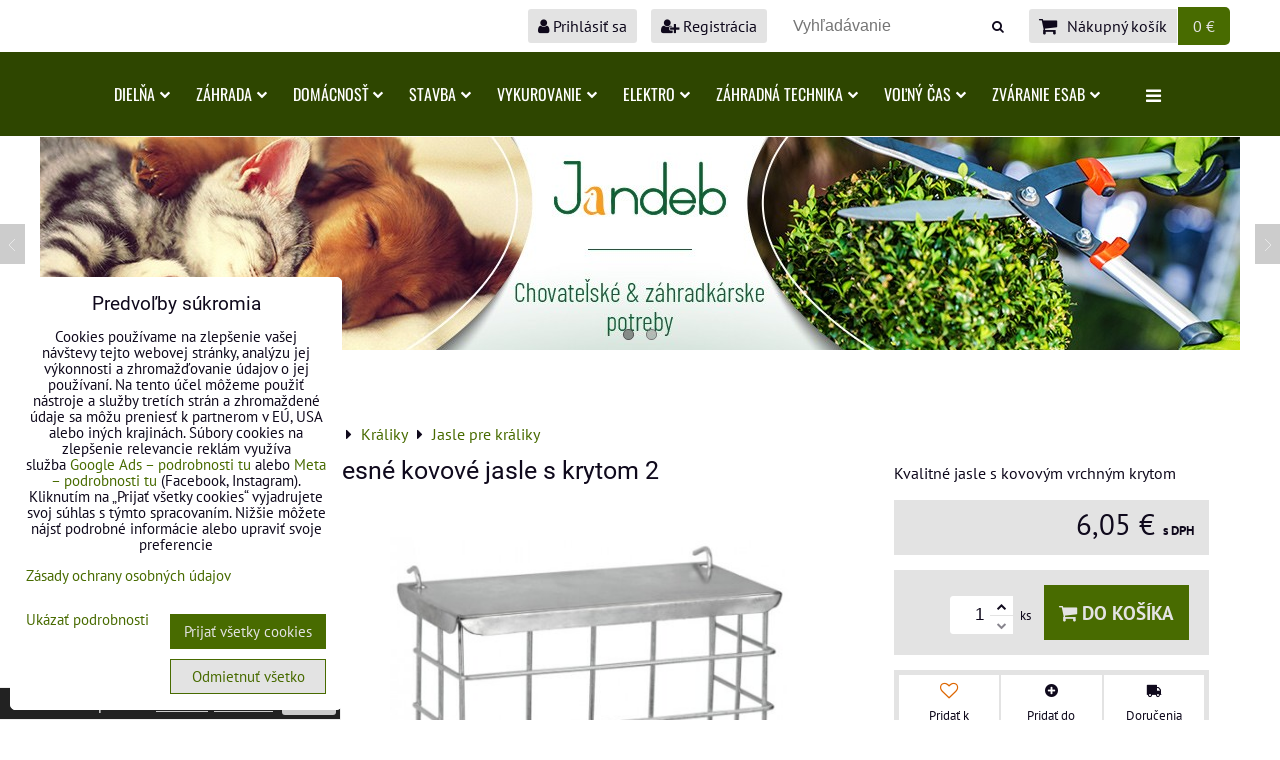

--- FILE ---
content_type: text/html; charset=UTF-8
request_url: https://www.jandeb.sk/p/1336/zavesne-kovove-jasle-s-krytom-2
body_size: 35688
content:
<!DOCTYPE html>
<html data-lang-code="sk" lang="sk" class="no-js" data-lssid="52f02e2494c5">
    <head>
        <meta charset="utf-8">
                
        <title>Závesné kovové jasle s krytom | Jandeb</title>
                    <meta name="description" content="Jasle pre králiky predstavujú nevyhnutnú súčasť chovateľského doplnku. Jasličky sú vyrábané z kvalitného kovu + je namontovaný kovový kryt">
         
        <meta http-equiv="X-UA-Compatible" content="IE=edge,chrome=1">
	<meta name="MobileOptimized" content="width">
        <meta name="viewport" content="width=device-width,minimum-scale=1.0">
         
<script data-privacy-group="script">
var FloxSettings = {
'cartItems': {},'cartProducts': {},'cartType': "slider",'loginType': "slider",'regformType': "slider",'langVer': "" 
}; 
 
</script>
<script data-privacy-group="script">
FloxSettings.img_size = { 'min': "50x50",'small': "120x120",'medium': "440x440",'large': "800x800",'max': "1600x1600",'product_antn': "440x440",'product_detail': "800x800" };
</script>
    <template id="privacy_iframe_info">
    <div class="floxIframeBlockedInfo" data-func-text="Funkčné" data-analytic-text="Analytické" data-ad-text="Marketingové" data-nosnippet="1">
    <div class="floxIframeBlockedInfo__common">
        <div class="likeH3">Externý obsah je blokovaný Voľbami súkromia</div>
        <p>Prajete si načítať externý obsah?</p>
    </div>
    <div class="floxIframeBlockedInfo__youtube">
        <div class="likeH3">Videá Youtube sú blokované Voľbami súkromia</div>
        <p>Prajete si načítať Youtube video?</p>
    </div>
    <div class="floxIframeBlockedInfo__buttons">
        <button class="button floxIframeBlockedInfo__once">Povoliť tentokrát</button>
        <button class="button floxIframeBlockedInfo__always" >Povoliť a zapamätať - súhlas s druhom cookie: </button>
    </div>
    <a class="floxIframeBlockedLink__common" href=""><i class="fa fa-external-link"></i> Otvoriť obsah v novom okne</a>
    <a class="floxIframeBlockedLink__youtube" href=""><i class="fa fa-external-link"></i> Otvoriť video v novom okne</a>
</div>
</template>
<script type="text/javascript" data-privacy-group="script">
FloxSettings.options={},FloxSettings.options.MANDATORY=1,FloxSettings.options.FUNC=2,FloxSettings.options.ANALYTIC=4,FloxSettings.options.AD=8;
FloxSettings.options.fullConsent=15;FloxSettings.options.maxConsent=15;FloxSettings.options.consent=0,localStorage.getItem("floxConsent")&&(FloxSettings.options.consent=parseInt(localStorage.getItem("floxConsent")));FloxSettings.options.sync=1;FloxSettings.google_consent2_options={},FloxSettings.google_consent2_options.AD_DATA=1,FloxSettings.google_consent2_options.AD_PERSON=2;FloxSettings.google_consent2_options.consent = -2;const privacyIsYoutubeUrl=function(e){return e.includes("youtube.com/embed")||e.includes("youtube-nocookie.com/embed")},privacyIsGMapsUrl=function(e){return e.includes("google.com/maps/embed")||/maps\.google\.[a-z]{2,3}\/maps/i.test(e)},privacyGetPrivacyGroup=function(e){var t="";if(e.getAttribute("data-privacy-group")?t=e.getAttribute("data-privacy-group"):e.closest("*[data-privacy-group]")&&(t=e.closest("*[data-privacy-group]").getAttribute("data-privacy-group")),"IFRAME"===e.tagName){let r=e.src||"";privacyIsYoutubeUrl(r)&&(e.setAttribute("data-privacy-group","func"),t="func"),privacyIsGMapsUrl(r)&&(e.setAttribute("data-privacy-group","func"),t="func")}return"regular"===t&&(t="script"),t},privacyBlockScriptNode=function(e){e.type="javascript/blocked";let t=function(r){"javascript/blocked"===e.getAttribute("type")&&r.preventDefault(),e.removeEventListener("beforescriptexecute",t)};e.addEventListener("beforescriptexecute",t)},privacyHandleScriptTag=function(e){let t=privacyGetPrivacyGroup(e);if(t){if("script"===t)return;"mandatory"===t||"func"===t&&FloxSettings.options.consent&FloxSettings.options.FUNC||"analytic"===t&&FloxSettings.options.consent&FloxSettings.options.ANALYTIC||"ad"===t&&FloxSettings.options.consent&FloxSettings.options.AD||privacyBlockScriptNode(e)}else FloxSettings.options.allow_unclassified||privacyBlockScriptNode(e)},privacyShowPlaceholder=function(e){let t=privacyGetPrivacyGroup(e);var r=document.querySelector("#privacy_iframe_info").content.cloneNode(!0),i=r.querySelector(".floxIframeBlockedInfo__always");i.textContent=i.textContent+r.firstElementChild.getAttribute("data-"+t+"-text"),r.firstElementChild.setAttribute("data-"+t,"1"),r.firstElementChild.removeAttribute("data-func-text"),r.firstElementChild.removeAttribute("data-analytic-text"),r.firstElementChild.removeAttribute("data-ad-text");let o=e.parentNode.classList.contains("blockYoutube");if(e.style.height){let a=e.style.height,c=e.style.width;e.setAttribute("data-privacy-style-height",a),r.firstElementChild.style.setProperty("--iframe-h",a),r.firstElementChild.style.setProperty("--iframe-w",c),e.style.height="0"}else if(e.getAttribute("height")){let n=e.getAttribute("height").replace("px",""),l=e.getAttribute("width").replace("px","");e.setAttribute("data-privacy-height",n),n.includes("%")?r.firstElementChild.style.setProperty("--iframe-h",n):r.firstElementChild.style.setProperty("--iframe-h",n+"px"),l.includes("%")?r.firstElementChild.style.setProperty("--iframe-w",l):r.firstElementChild.style.setProperty("--iframe-w",l+"px"),e.setAttribute("height",0)}else if(o&&e.parentNode.style.maxHeight){let s=e.parentNode.style.maxHeight,p=e.parentNode.style.maxWidth;r.firstElementChild.style.setProperty("--iframe-h",s),r.firstElementChild.style.setProperty("--iframe-w",p)}let u=e.getAttribute("data-privacy-src")||"";privacyIsYoutubeUrl(u)?(r.querySelector(".floxIframeBlockedInfo__common").remove(),r.querySelector(".floxIframeBlockedLink__common").remove(),r.querySelector(".floxIframeBlockedLink__youtube").setAttribute("href",u.replace("/embed/","/watch?v="))):u?(r.querySelector(".floxIframeBlockedInfo__youtube").remove(),r.querySelector(".floxIframeBlockedLink__youtube").remove(),r.querySelector(".floxIframeBlockedLink__common").setAttribute("href",u)):(r.querySelector(".floxIframeBlockedInfo__once").remove(),r.querySelector(".floxIframeBlockedInfo__youtube").remove(),r.querySelector(".floxIframeBlockedLink__youtube").remove(),r.querySelector(".floxIframeBlockedLink__common").remove(),r.querySelector(".floxIframeBlockedInfo__always").classList.add("floxIframeBlockedInfo__always--reload")),e.parentNode.insertBefore(r,e.nextSibling),o&&e.parentNode.classList.add("blockYoutube--blocked")},privacyHidePlaceholderIframe=function(e){var t=e.nextElementSibling;if(t&&t.classList.contains("floxIframeBlockedInfo")){let r=e.parentNode.classList.contains("blockYoutube");r&&e.parentNode.classList.remove("blockYoutube--blocked"),e.getAttribute("data-privacy-style-height")?e.style.height=e.getAttribute("data-privacy-style-height"):e.getAttribute("data-privacy-height")?e.setAttribute("height",e.getAttribute("data-privacy-height")):e.classList.contains("invisible")&&e.classList.remove("invisible"),t.remove()}},privacyBlockIframeNode=function(e){var t=e.src||"";""===t&&e.getAttribute("data-src")&&(t=e.getAttribute("data-src")),e.setAttribute("data-privacy-src",t),e.removeAttribute("src"),!e.classList.contains("floxNoPrivacyPlaceholder")&&(!e.style.width||parseInt(e.style.width)>200)&&(!e.getAttribute("width")||parseInt(e.getAttribute("width"))>200)&&(!e.style.height||parseInt(e.style.height)>200)&&(!e.getAttribute("height")||parseInt(e.getAttribute("height"))>200)&&(!e.style.display||"none"!==e.style.display)&&(!e.style.visibility||"hidden"!==e.style.visibility)&&privacyShowPlaceholder(e)},privacyHandleIframeTag=function(e){let t=privacyGetPrivacyGroup(e);if(t){if("script"===t||"mandatory"===t)return;if("func"===t&&FloxSettings.options.consent&FloxSettings.options.FUNC)return;if("analytic"===t&&FloxSettings.options.consent&FloxSettings.options.ANALYTIC||"ad"===t&&FloxSettings.options.consent&FloxSettings.options.AD)return;privacyBlockIframeNode(e)}else{if(FloxSettings.options.allow_unclassified)return;privacyBlockIframeNode(e)}},privacyHandleYoutubeGalleryItem=function(e){if(!(FloxSettings.options.consent&FloxSettings.options.FUNC)){var t=e.closest(".gallery").getAttribute("data-preview-height"),r=e.getElementsByTagName("img")[0],i=r.getAttribute("src").replace(t+"/"+t,"800/800");r.classList.contains("flox-lazy-load")&&(i=r.getAttribute("data-src").replace(t+"/"+t,"800/800")),e.setAttribute("data-href",e.getAttribute("href")),e.setAttribute("href",i),e.classList.replace("ytb","ytbNoConsent")}},privacyBlockPrivacyElementNode=function(e){e.classList.contains("floxPrivacyPlaceholder")?(privacyShowPlaceholder(e),e.classList.add("invisible")):e.style.display="none"},privacyHandlePrivacyElementNodes=function(e){let t=privacyGetPrivacyGroup(e);if(t){if("script"===t||"mandatory"===t)return;if("func"===t&&FloxSettings.options.consent&FloxSettings.options.FUNC)return;if("analytic"===t&&FloxSettings.options.consent&FloxSettings.options.ANALYTIC||"ad"===t&&FloxSettings.options.consent&FloxSettings.options.AD)return;privacyBlockPrivacyElementNode(e)}else{if(FloxSettings.options.allow_unclassified)return;privacyBlockPrivacyElementNode(e)}};function privacyLoadScriptAgain(e){var t=document.getElementsByTagName("head")[0],r=document.createElement("script");r.src=e.getAttribute("src"),t.appendChild(r),e.parentElement.removeChild(e)}function privacyExecuteScriptAgain(e){var t=document.getElementsByTagName("head")[0],r=document.createElement("script");r.textContent=e.textContent,t.appendChild(r),e.parentElement.removeChild(e)}function privacyEnableScripts(){document.querySelectorAll('script[type="javascript/blocked"]').forEach(e=>{let t=privacyGetPrivacyGroup(e);(FloxSettings.options.consent&FloxSettings.options.ANALYTIC&&t.includes("analytic")||FloxSettings.options.consent&FloxSettings.options.AD&&t.includes("ad")||FloxSettings.options.consent&FloxSettings.options.FUNC&&t.includes("func"))&&(e.getAttribute("src")?privacyLoadScriptAgain(e):privacyExecuteScriptAgain(e))})}function privacyEnableIframes(){document.querySelectorAll("iframe[data-privacy-src]").forEach(e=>{let t=privacyGetPrivacyGroup(e);if(!(FloxSettings.options.consent&FloxSettings.options.ANALYTIC&&t.includes("analytic")||FloxSettings.options.consent&FloxSettings.options.AD&&t.includes("ad")||FloxSettings.options.consent&FloxSettings.options.FUNC&&t.includes("func")))return;privacyHidePlaceholderIframe(e);let r=e.getAttribute("data-privacy-src");e.setAttribute("src",r),e.removeAttribute("data-privacy-src")})}function privacyEnableYoutubeGalleryItems(){FloxSettings.options.consent&FloxSettings.options.FUNC&&(document.querySelectorAll(".ytbNoConsent").forEach(e=>{e.setAttribute("href",e.getAttribute("data-href")),e.classList.replace("ytbNoConsent","ytb")}),"function"==typeof initGalleryPlugin&&initGalleryPlugin())}function privacyEnableBlockedContent(e,t){document.querySelectorAll(".floxCaptchaCont").length&&(e&FloxSettings.options.FUNC)!=(t&FloxSettings.options.FUNC)?window.location.reload():(privacyEnableScripts(),privacyEnableIframes(),privacyEnableYoutubeGalleryItems(),"function"==typeof FloxSettings.privacyEnableScriptsCustom&&FloxSettings.privacyEnableScriptsCustom())}
function privacyUpdateConsent(){ if(FloxSettings.sklik&&FloxSettings.sklik.active){var e={rtgId:FloxSettings.sklik.seznam_retargeting_id,consent:FloxSettings.options.consent&&FloxSettings.options.consent&FloxSettings.options.ANALYTIC?1:0};"category"===FloxSettings.sklik.pageType?(e.category=FloxSettings.sklik.category,e.pageType=FloxSettings.sklik.pageType):"offerdetail"===FloxSettings.sklik.pagetype&&(e.itemId=FloxSettings.sklik.itemId,e.pageType=FloxSettings.sklik.pageType),window.rc&&window.rc.retargetingHit&&window.rc.retargetingHit(e)}"function"==typeof loadCartFromLS&&"function"==typeof saveCartToLS&&(loadCartFromLS(),saveCartToLS());}
const observer=new MutationObserver(e=>{e.forEach(({addedNodes:e})=>{e.forEach(e=>{if(FloxSettings.options.consent!==FloxSettings.options.maxConsent){if(1===e.nodeType&&"SCRIPT"===e.tagName)return privacyHandleScriptTag(e);if(1===e.nodeType&&"IFRAME"===e.tagName)return privacyHandleIframeTag(e);if(1===e.nodeType&&"A"===e.tagName&&e.classList.contains("ytb"))return privacyHandleYoutubeGalleryItem(e);if(1===e.nodeType&&"SCRIPT"!==e.tagName&&"IFRAME"!==e.tagName&&e.classList.contains("floxPrivacyElement"))return privacyHandlePrivacyElementNodes(e)}1===e.nodeType&&(e.classList.contains("mainPrivacyModal")||e.classList.contains("mainPrivacyBar"))&&(FloxSettings.options.consent>0&&!FloxSettings.options.forceShow&&-1!==FloxSettings.google_consent2_options.consent?e.style.display="none":FloxSettings.options.consent>0&&-1===FloxSettings.google_consent2_options.consent?e.classList.add("hideBWConsentOptions"):-1!==FloxSettings.google_consent2_options.consent&&e.classList.add("hideGC2ConsentOptions"))})})});observer.observe(document.documentElement,{childList:!0,subtree:!0}),document.addEventListener("DOMContentLoaded",function(){observer.disconnect()});const createElementBackup=document.createElement;document.createElement=function(...e){if("script"!==e[0].toLowerCase())return createElementBackup.bind(document)(...e);let n=createElementBackup.bind(document)(...e);return n.setAttribute("data-privacy-group","script"),n};
</script>

<meta name="referrer" content="no-referrer-when-downgrade">


<link rel="canonical" href="https://www.jandeb.sk/p/1336/zavesne-kovove-jasle-s-krytom-2">
    

<style itemscope itemtype="https://schema.org/WebPage" itemref="p1a p1b p1c"></style> 
<meta id="p1a" itemprop="name" content="Závesné kovové jasle s krytom | Jandeb">
<meta id="p1b" itemprop="description" content="Jasle pre králiky predstavujú nevyhnutnú súčasť chovateľského doplnku. Jasličky sú vyrábané z kvalitného kovu + je namontovaný kovový kryt">  
<meta property="og:title" content="Závesné kovové jasle s krytom | Jandeb">

<meta property="og:url" content="https://www.jandeb.sk/p/1336/zavesne-kovove-jasle-s-krytom-2">
<meta property="og:description" content="Jasle pre králiky predstavujú nevyhnutnú súčasť chovateľského doplnku. Jasličky sú vyrábané z kvalitného kovu + je namontovaný kovový kryt">

<meta name="twitter:card" content="summary_large_image">
<meta name="twitter:title" content="Závesné kovové jasle s krytom | Jandeb">
<meta name="twitter:description" content="Jasle pre králiky predstavujú nevyhnutnú súčasť chovateľského doplnku. Jasličky sú vyrábané z kvalitného kovu + je namontovaný kovový kryt">

    <meta property="og:locale" content="sk_SK">

    <meta property="og:type" content="product">
    <meta id="p1c" itemprop="image" content="https://www.jandeb.sk/resize/e/440/440/files/kralik/jasle/kovove-jasle-s-krytom.jpg">
    <meta property="og:image" content="https://www.jandeb.sk/resize/e/1200/630/files/kralik/jasle/kovove-jasle-s-krytom.jpg">  
    <meta name="twitter:image" content="https://www.jandeb.sk/resize/e/1200/630/files/kralik/jasle/kovove-jasle-s-krytom.jpg">
    <link href="https://www.jandeb.sk/resize/e/440/440/files/kralik/jasle/kovove-jasle-s-krytom.jpg" rel="previewimage">

<link rel="alternate" type="application/rss+xml" title="RSS feed pre www.jandeb.sk" href="/e/rss/news">

<link rel="dns-prefetch" href="https://www.biznisweb.sk">
<link rel="preconnect" href="https://www.biznisweb.sk/" crossorigin>
<style type="text/css">
            

@font-face {
  font-family: 'Oswald';
  font-style: normal;
  font-display: swap;
  font-weight: 400;
  src: local(''),
       url('https://www.biznisweb.sk/templates/bw-fonts/oswald-v49-latin-ext_latin-regular.woff2') format('woff2'),
       url('https://www.biznisweb.sk/templates/bw-fonts/oswald-v49-latin-ext_latin-regular.woff') format('woff');
}


@font-face {
  font-family: 'Oswald';
  font-style: normal;
  font-display: swap;
  font-weight: 700;
  src: local(''),
       url('https://www.biznisweb.sk/templates/bw-fonts/oswald-v49-latin-ext_latin-700.woff2') format('woff2'),
       url('https://www.biznisweb.sk/templates/bw-fonts/oswald-v49-latin-ext_latin-700.woff') format('woff');
}

@font-face {
  font-family: 'PT Sans';
  font-style: normal;
  font-display: swap;
  font-weight: 400;
  src: local(''),
       url('https://www.biznisweb.sk/templates/bw-fonts/pt-sans-v17-latin-ext_latin-regular.woff2') format('woff2'),
       url('https://www.biznisweb.sk/templates/bw-fonts/pt-sans-v17-latin-ext_latin-regular.woff') format('woff');
}


@font-face {
  font-family: 'PT Sans';
  font-style: normal;
  font-display: swap;
  font-weight: 700;
  src: local(''),
       url('https://www.biznisweb.sk/templates/bw-fonts/pt-sans-v17-latin-ext_latin-700.woff2') format('woff2'),
       url('https://www.biznisweb.sk/templates/bw-fonts/pt-sans-v17-latin-ext_latin-700.woff') format('woff');
}

@font-face {
  font-family: 'Roboto';
  font-style: normal;
  font-display: swap;
  font-weight: 400;
  src: local(''),
       url('https://www.biznisweb.sk/templates/bw-fonts/roboto-v30-latin-ext_latin-regular.woff2') format('woff2'),
       url('https://www.biznisweb.sk/templates/bw-fonts/roboto-v30-latin-ext_latin-regular.woff') format('woff');
}


@font-face {
  font-family: 'Roboto';
  font-style: normal;
  font-display: swap;
  font-weight: 700;
  src: local(''),
       url('https://www.biznisweb.sk/templates/bw-fonts/roboto-v30-latin-ext_latin-700.woff2') format('woff2'),
       url('https://www.biznisweb.sk/templates/bw-fonts/roboto-v30-latin-ext_latin-700.woff') format('woff');
}
</style>

<link rel="preload" href="/erp-templates/skins/flat/universal/fonts/fontawesome-webfont.woff2" as="font" type="font/woff2" crossorigin>
<link href="/erp-templates/260114100837/universal.css" rel="stylesheet" type="text/css" media="all">  




<script data-privacy-group="mandatory">
    FloxSettings.trackerData = {
                    'cartIds': []
            };
    </script> 

</head>
<body class="">    
    
    <noscript class="noprint">
        <div id="noscript">
            Javascript není prohlížečem podporován nebo je vypnutý. Pro zobrazení stránky tak, jak byla zamýšlena, použijte prohlížeč s podporou JavaScript.
            <br>Pomoc: <a href="https://www.enable-javascript.com/" target="_blank">Enable-Javascript.com</a>.
        </div> 
    </noscript>
        
    
    <div class="oCont remodal-bg">
                        <header class="header_bottom noprint">
                <div class="header-grid header-grid--9 header-grid--header_1200">
    
        
    
        <div id="hg-top-content" class="top-content">   
        <div id="hg-account" class="top-content__item top-content__item--left">
                        <div class="hover-button hover-button--mobile-only hover-button--content-width-auto">    
        <span class="hover-button__button hover-button__style">
            <i class="fa fa-user-circle-o hover-button__icon"></i>
            <span class="hover-button__icon-text">Panel používateľa</span>
        </span>
        <div class="hover-button__content hover-button__content--left">
            <ul class="hover-button__content-list">
                                    <li><a class="hover-button__style sliderLoginActivator" href="/e/login"><i class="fa fa-user"></i> Prihlásiť sa</a></li> 
                                                    <li><a class="hover-button__style sliderRegisterActivator" href="/e/account/register"><i class="fa fa-user-plus"></i> Registrácia</a></li>
                            </ul>
        </div>
        <span class="hover-button__overlay"></span>        
    </div>
    

        </div>
        <div id="hg-search" class="top-content__item">
                <div class="hover-button hover-button--mobile-only">
    <span class="hover-button__button hover-button__style" href="/e/search">
        <i class="fa fa-search hover-button__icon"></i>
        <span class="hover-button__icon-text"><label for="small-search">Vyhľadávanie</label></span>
    </span>
    <div class="hover-button__content">
        <form action="/e/search" method="get" class="siteSearchForm">
            <div class="siteSearchCont hover-button__search">
                    <input data-pages="Stránky" data-products="Produkty" data-categories="Kategórie" data-news="Novinky" data-brands="Výrobca"
                           class="siteSearchInput" id="small-search" 
                           placeholder="Vyhľadávanie" name="word" type="text" value="">
                    <button type="submit"><span class="invisible">Hľadať</span><i class="fa fa-search"></i></button>
            </div>
        </form>
    </div>
    <span class="hover-button__overlay"></span>            
</div>

        </div>
        <div id="hg-cart" class="top-content__item">
                     
            <div class="hover-button hover-button--no-content hover-button--cart"> 
    <a href="/e/cart/index" class="hover-button__button hover-button__style sliderCartActivator">
        <i class="fa fa-shopping-cart hover-button__icon"></i>
        <span class="hover-button__icon-text smallCartTitleText">Nákupný košík</span>
        <span class="hover-button__icon-text hover-button__icon-styled-text smallCartTitleText smallCartPrice" data-pieces="0">0 €</span>
    </a>
</div>
                
        </div>
        <div id="hg-langs" class="top-content__item">
            
        </div>
    </div>

    <div id="hg-menu" class="header-menu header-menu--center" data-fixed-enabled="1">
            <nav id="main-menu">
        <div class="menuCont clear">
                                    <div class="productsMenuCont menuCont invisible">
                        <span class="button menuButton"><i class="fa fa-bars"></i> Produkty</span>
                             
                            
                
            <ul class="dropside">
                    <li class="menuItem ancestor">
                <a class="menuLink needsclick" href="/c/predaj-hydiny"
                   >
                                            
                        Predaj Hydiny
                        <i class="menuChevron fa fa-chevron-right"></i>                </a>
                                                                 
                            
                
            <ul class="submenu level1">
                    <li class="menuItem">
                <a class="menuLink" href="/c/predaj-hydiny/nosnice-dominant"
                   >
                                            
                        Nosnice Dominant
                                        </a>
                            </li>
                    <li class="menuItem">
                <a class="menuLink" href="/c/predaj-hydiny/brojlery"
                   >
                                            
                        Brojlery
                                        </a>
                            </li>
                    <li class="menuItem">
                <a class="menuLink" href="/c/predaj-hydiny/morky-biele"
                   >
                                            
                        Morky biele
                                        </a>
                            </li>
                    <li class="menuItem">
                <a class="menuLink" href="/c/predaj-hydiny/kacky-a-husokacky"
                   >
                                            
                        Kačky a husokačky
                                        </a>
                            </li>
                </ul>
       
                
                                                </li>
                    <li class="menuItem ancestor">
                <a class="menuLink needsclick" href="/c/hydina"
                   >
                                            
                        Hydina 
                        <i class="menuChevron fa fa-chevron-right"></i>                </a>
                                                                 
                            
                
            <ul class="submenu level1">
                    <li class="menuItem ancestor">
                <a class="menuLink needsclick" href="/c/hydina/krmiva-pre-hospodarske-zvierata"
                   >
                                            
                        Krmivá pre hospodárske zvieratá
                        <i class="menuChevron fa fa-chevron-right"></i>                </a>
                                                                 
                            
                
            <ul class="submenu level2">
                    <li class="menuItem">
                <a class="menuLink" href="/c/hydina/krmiva-pre-hospodarske-zvierata/krmivo-pre-brojlerov"
                   >
                                            
                        Krmivo pre brojlerov
                                        </a>
                            </li>
                    <li class="menuItem">
                <a class="menuLink" href="/c/hydina/krmiva-pre-hospodarske-zvierata/krmivo-pre-nosnice-a-nosnicky"
                   >
                                            
                        Krmivo pre nosnice a nosničky
                                        </a>
                            </li>
                    <li class="menuItem">
                <a class="menuLink" href="/c/hydina/krmiva-pre-hospodarske-zvierata/krmivo-pre-kacky-a-husy"
                   >
                                            
                        Krmivo pre kačky a husy
                                        </a>
                            </li>
                    <li class="menuItem">
                <a class="menuLink" href="/c/hydina/krmiva-pre-hospodarske-zvierata/krmivo-pre-kraliky-a-zajace"
                   >
                                            
                        Krmivo pre králiky a zajace
                                        </a>
                            </li>
                    <li class="menuItem">
                <a class="menuLink" href="/c/hydina/krmiva-pre-hospodarske-zvierata/krmivo-pre-morky"
                   >
                                            
                        Krmivo pre morky
                                        </a>
                            </li>
                    <li class="menuItem">
                <a class="menuLink" href="/c/hydina/krmiva-pre-hospodarske-zvierata/krmivo-pre-prepelice"
                   >
                                            
                        Krmivo pre prepelice
                                        </a>
                            </li>
                    <li class="menuItem">
                <a class="menuLink" href="/c/hydina/krmiva-pre-hospodarske-zvierata/osipane"
                   >
                                            
                        Ošípané
                                        </a>
                            </li>
                    <li class="menuItem">
                <a class="menuLink" href="/c/hydina/krmiva-pre-hospodarske-zvierata/kone"
                   >
                                            
                        Kone
                                        </a>
                            </li>
                    <li class="menuItem">
                <a class="menuLink" href="/c/hydina/krmiva-pre-hospodarske-zvierata/telata"
                   >
                                            
                        Teľatá
                                        </a>
                            </li>
                    <li class="menuItem">
                <a class="menuLink" href="/c/hydina/krmiva-pre-hospodarske-zvierata/krmne-suroviny"
                   >
                                            
                        Kŕmne suroviny
                                        </a>
                            </li>
                </ul>
       
                
                                                </li>
                    <li class="menuItem ancestor">
                <a class="menuLink needsclick" href="/c/hydina/automaticke-krmitko-pre-hydinu"
                   >
                                            
                        Automatické krmítko pre hydinu
                        <i class="menuChevron fa fa-chevron-right"></i>                </a>
                                                                 
                            
                
            <ul class="submenu level2">
                    <li class="menuItem ancestor">
                <a class="menuLink needsclick" href="/c/hydina/automaticke-krmitko-pre-hydinu/plastove-tubusove-krmitka"
                   >
                                            
                        Plastové tubusové krmítka
                        <i class="menuChevron fa fa-chevron-right"></i>                </a>
                                                                 
                            
                
            <ul class="submenu level3">
                    <li class="menuItem">
                <a class="menuLink" href="/c/hydina/automaticke-krmitko-pre-hydinu/plastove-tubusove-krmitka/drobna-hydina"
                   >
                                            
                        Drobná hydina
                                        </a>
                            </li>
                    <li class="menuItem">
                <a class="menuLink" href="/c/hydina/automaticke-krmitko-pre-hydinu/plastove-tubusove-krmitka/dospela-hydina"
                   >
                                            
                        Dospelá hydina
                                        </a>
                            </li>
                </ul>
       
                
                                                </li>
                    <li class="menuItem">
                <a class="menuLink" href="/c/hydina/automaticke-krmitko-pre-hydinu/plechove-tubusove-krmitka"
                   >
                                            
                        Plechové tubusové krmítka
                                        </a>
                            </li>
                    <li class="menuItem">
                <a class="menuLink" href="/c/hydina/automaticke-krmitko-pre-hydinu/naslapne-krmitko"
                   >
                                            
                        Nášlapné krmítko
                                        </a>
                            </li>
                </ul>
       
                
                                                </li>
                    <li class="menuItem ancestor">
                <a class="menuLink needsclick" href="/c/hydina/krmitko-zlabove-pre-hydinu"
                   >
                                            
                        Krmítko žľabové pre hydinu
                        <i class="menuChevron fa fa-chevron-right"></i>                </a>
                                                                 
                            
                
            <ul class="submenu level2">
                    <li class="menuItem ancestor">
                <a class="menuLink needsclick" href="/c/hydina/krmitko-zlabove-pre-hydinu/plastove-krmitko"
                   >
                                            
                        Plastové krmítko
                        <i class="menuChevron fa fa-chevron-right"></i>                </a>
                                                                 
                            
                
            <ul class="submenu level3">
                    <li class="menuItem">
                <a class="menuLink" href="/c/hydina/krmitko-zlabove-pre-hydinu/plastove-krmitko/drobna-hydina"
                   >
                                            
                        Drobná hydina
                                        </a>
                            </li>
                    <li class="menuItem">
                <a class="menuLink" href="/c/hydina/krmitko-zlabove-pre-hydinu/plastove-krmitko/dospela-hydina"
                   >
                                            
                        Dospelá hydina
                                        </a>
                            </li>
                </ul>
       
                
                                                </li>
                    <li class="menuItem">
                <a class="menuLink" href="/c/hydina/krmitko-zlabove-pre-hydinu/plechove-krmitko"
                   >
                                            
                        Plechové krmítko
                                        </a>
                            </li>
                </ul>
       
                
                                                </li>
                    <li class="menuItem ancestor">
                <a class="menuLink needsclick" href="/c/hydina/napajacky-pre-hydinu"
                   >
                                            
                        Napájačky pre hydinu
                        <i class="menuChevron fa fa-chevron-right"></i>                </a>
                                                                 
                            
                
            <ul class="submenu level2">
                    <li class="menuItem ancestor">
                <a class="menuLink needsclick" href="/c/hydina/napajacky-pre-hydinu/napajacka-preklopna-bajonetova"
                   >
                                            
                        Napájačka preklopná bajonetová
                        <i class="menuChevron fa fa-chevron-right"></i>                </a>
                                                                 
                            
                
            <ul class="submenu level3">
                    <li class="menuItem">
                <a class="menuLink" href="/c/hydina/napajacky-pre-hydinu/napajacka-preklopna-bajonetova/drobna-hydina"
                   >
                                            
                        Drobná hydina
                                        </a>
                            </li>
                    <li class="menuItem">
                <a class="menuLink" href="/c/hydina/napajacky-pre-hydinu/napajacka-preklopna-bajonetova/dospela-hydina"
                   >
                                            
                        Dospelá hydina
                                        </a>
                            </li>
                </ul>
       
                
                                                </li>
                    <li class="menuItem">
                <a class="menuLink" href="/c/hydina/napajacky-pre-hydinu/napajacka-vedrova"
                   >
                                            
                        Napájačka vedrová
                                        </a>
                            </li>
                    <li class="menuItem">
                <a class="menuLink" href="/c/hydina/napajacky-pre-hydinu/zavesna-napajacka-s-flasou"
                   >
                                            
                        Závesná napájačka s fľašou
                                        </a>
                            </li>
                    <li class="menuItem">
                <a class="menuLink" href="/c/hydina/napajacky-pre-hydinu/napajacka-zavesna-automaticke-napajacky"
                   >
                                            
                        Napájačka závesná / Automatické napájačky
                                        </a>
                            </li>
                    <li class="menuItem">
                <a class="menuLink" href="/c/hydina/napajacky-pre-hydinu/vyhrievacie-platne-pod-napajacky"
                   >
                                            
                        Vyhrievacie platne pod napájačky
                                        </a>
                            </li>
                </ul>
       
                
                                                </li>
                    <li class="menuItem ancestor">
                <a class="menuLink needsclick" href="/c/hydina/prislusenstvo-pre-hydinu"
                   >
                                            
                        Príslušenstvo pre hydinu
                        <i class="menuChevron fa fa-chevron-right"></i>                </a>
                                                                 
                            
                
            <ul class="submenu level2">
                    <li class="menuItem">
                <a class="menuLink" href="/c/hydina/prislusenstvo-pre-hydinu/kruzky-pre-hydinu"
                   >
                                            
                        Krúžky pre hydinu
                                        </a>
                            </li>
                    <li class="menuItem">
                <a class="menuLink" href="/c/hydina/prislusenstvo-pre-hydinu/kurin-pre-nosnice"
                   >
                                            
                        Kurín pre nosnice
                                        </a>
                            </li>
                    <li class="menuItem">
                <a class="menuLink" href="/c/hydina/prislusenstvo-pre-hydinu/znaskove-hniezdo-pre-nosnice"
                   >
                                            
                        Znáškové hniezdo pre nosnice
                                        </a>
                            </li>
                    <li class="menuItem">
                <a class="menuLink" href="/c/hydina/prislusenstvo-pre-hydinu/pomocky-pre-chov"
                   >
                                            
                        Pomôcky pre chov
                                        </a>
                            </li>
                    <li class="menuItem">
                <a class="menuLink" href="/c/hydina/prislusenstvo-pre-hydinu/chovna-klietka-pre-nosnice"
                   >
                                            
                        Chovná klietka pre nosnice
                                        </a>
                            </li>
                    <li class="menuItem">
                <a class="menuLink" href="/c/hydina/prislusenstvo-pre-hydinu/inkubatory"
                   >
                                            
                        Inkubátory
                                        </a>
                            </li>
                    <li class="menuItem">
                <a class="menuLink" href="/c/hydina/prislusenstvo-pre-hydinu/srotovniky"
                   >
                                            
                        Šrotovníky
                                        </a>
                            </li>
                </ul>
       
                
                                                </li>
                    <li class="menuItem ancestor">
                <a class="menuLink needsclick" href="/c/hydina/vitaminy-pre-hydinu"
                   >
                                            
                        Vitamíny pre hydinu
                        <i class="menuChevron fa fa-chevron-right"></i>                </a>
                                                                 
                            
                
            <ul class="submenu level2">
                    <li class="menuItem">
                <a class="menuLink" href="/c/hydina/vitaminy-pre-hydinu/mikrop"
                   >
                                            
                        Mikrop
                                        </a>
                            </li>
                    <li class="menuItem">
                <a class="menuLink" href="/c/hydina/vitaminy-pre-hydinu/benefeed"
                   >
                                            
                        Benefeed
                                        </a>
                            </li>
                    <li class="menuItem">
                <a class="menuLink" href="/c/hydina/vitaminy-pre-hydinu/ostatne-vitaminy"
                   >
                                            
                        Ostatné vitamíny
                                        </a>
                            </li>
                    <li class="menuItem">
                <a class="menuLink" href="/c/hydina/vitaminy-pre-hydinu/ochrana-proti-perozrutom"
                   >
                                            
                        Ochrana proti perožrútom
                                        </a>
                            </li>
                </ul>
       
                
                                                </li>
                    <li class="menuItem ancestor">
                <a class="menuLink needsclick" href="/c/hydina/priemyselne-vyhrevne-ziarovky"
                   >
                                            
                        Priemyselné výhrevné žiarovky
                        <i class="menuChevron fa fa-chevron-right"></i>                </a>
                                                                 
                            
                
            <ul class="submenu level2">
                    <li class="menuItem">
                <a class="menuLink" href="/c/hydina/priemyselne-vyhrevne-ziarovky/kovovy-kryt-na-ziarovku"
                   >
                                            
                        Kovový kryt na žiarovku
                                        </a>
                            </li>
                    <li class="menuItem">
                <a class="menuLink" href="/c/hydina/priemyselne-vyhrevne-ziarovky/vyhrevna-ziarovka"
                   >
                                            
                        Výhrevná žiarovka
                                        </a>
                            </li>
                    <li class="menuItem">
                <a class="menuLink" href="/c/hydina/priemyselne-vyhrevne-ziarovky/usporna-vyhrevna-ziarovka"
                   >
                                            
                        Úsporná výhrevná žiarovka
                                        </a>
                            </li>
                </ul>
       
                
                                                </li>
                </ul>
       
                
                                                </li>
                    <li class="menuItem ancestor">
                <a class="menuLink needsclick" href="/c/exoticke-vtactvo"
                   >
                                            
                        Exotické vtáctvo
                        <i class="menuChevron fa fa-chevron-right"></i>                </a>
                                                                 
                            
                
            <ul class="submenu level1">
                    <li class="menuItem ancestor">
                <a class="menuLink needsclick" href="/c/exoticke-vtactvo/krmivo-pre-papagaje"
                   >
                                            
                        Krmivo pre papagáje
                        <i class="menuChevron fa fa-chevron-right"></i>                </a>
                                                                 
                            
                
            <ul class="submenu level2">
                    <li class="menuItem">
                <a class="menuLink" href="/c/exoticke-vtactvo/krmivo-pre-papagaje/dokrmovacie-zmesi-pre-papagaje"
                   >
                                            
                        Dokrmovacie zmesi pre papagáje
                                        </a>
                            </li>
                    <li class="menuItem ancestor">
                <a class="menuLink needsclick" href="/c/exoticke-vtactvo/krmivo-pre-papagaje/zrninove-krmivo-pre-papagaje-a-exoty"
                   >
                                            
                        Zrninové krmivo pre papagáje a exoty
                        <i class="menuChevron fa fa-chevron-right"></i>                </a>
                                                                 
                            
                
            <ul class="submenu level3">
                    <li class="menuItem">
                <a class="menuLink" href="/c/exoticke-vtactvo/krmivo-pre-papagaje/zrninove-krmivo-pre-papagaje-a-exoty/zrninove-krmivo-pre-drobne-a-exoticke-vtactvo"
                   >
                                            
                        Zrninové krmivo pre drobné a exotické vtáctvo
                                        </a>
                            </li>
                    <li class="menuItem">
                <a class="menuLink" href="/c/exoticke-vtactvo/krmivo-pre-papagaje/zrninove-krmivo-pre-papagaje-a-exoty/zrninove-krmivo-pre-stredne-papagaje"
                   >
                                            
                        Zrninové krmivo pre stredné papagáje
                                        </a>
                            </li>
                    <li class="menuItem">
                <a class="menuLink" href="/c/exoticke-vtactvo/krmivo-pre-papagaje/zrninove-krmivo-pre-papagaje-a-exoty/zrninove-krmivo-pre-velke-papagaje"
                   >
                                            
                        Zrninové krmivo pre veľké papagáje
                                        </a>
                            </li>
                </ul>
       
                
                                                </li>
                    <li class="menuItem ancestor">
                <a class="menuLink needsclick" href="/c/exoticke-vtactvo/krmivo-pre-papagaje/granulovane-krmivo-pre-papagaje"
                   >
                                            
                        Granulované krmivo pre papagáje
                        <i class="menuChevron fa fa-chevron-right"></i>                </a>
                                                                 
                            
                
            <ul class="submenu level3">
                    <li class="menuItem">
                <a class="menuLink" href="/c/exoticke-vtactvo/krmivo-pre-papagaje/granulovane-krmivo-pre-papagaje/granulovane-krmivo-pre-kanariky-a-exoty"
                   >
                                            
                        Granulované krmivo pre kanáriky a exoty
                                        </a>
                            </li>
                    <li class="menuItem">
                <a class="menuLink" href="/c/exoticke-vtactvo/krmivo-pre-papagaje/granulovane-krmivo-pre-papagaje/granulovane-krmivo-pre-stredne-velke-papagaje"
                   >
                                            
                        Granulované krmivo pre stredne veľké papagáje
                                        </a>
                            </li>
                    <li class="menuItem">
                <a class="menuLink" href="/c/exoticke-vtactvo/krmivo-pre-papagaje/granulovane-krmivo-pre-papagaje/granulovane-krmivo-pre-velke-papagaje"
                   >
                                            
                         Granulované krmivo pre veľké papagáje
                                        </a>
                            </li>
                </ul>
       
                
                                                </li>
                    <li class="menuItem">
                <a class="menuLink" href="/c/exoticke-vtactvo/krmivo-pre-papagaje/vajecne-krmiva-pre-exoty-a-papagaje"
                   >
                                            
                        Vaječné krmivá pre exoty a papagáje
                                        </a>
                            </li>
                </ul>
       
                
                                                </li>
                    <li class="menuItem ancestor">
                <a class="menuLink needsclick" href="/c/exoticke-vtactvo/kruzky-pre-papagaje"
                   >
                                            
                        Krúžky pre papagáje
                        <i class="menuChevron fa fa-chevron-right"></i>                </a>
                                                                 
                            
                
            <ul class="submenu level2">
                    <li class="menuItem">
                <a class="menuLink" href="/c/exoticke-vtactvo/kruzky-pre-papagaje/kruzky-s-rokom-2026"
                   >
                                            
                        Krúžky s rokom 2026
                                        </a>
                            </li>
                    <li class="menuItem">
                <a class="menuLink" href="/c/exoticke-vtactvo/kruzky-pre-papagaje/kruzky-s-rokom"
                   >
                                            
                        Dopredaj krúžkov 2025
                                        </a>
                            </li>
                    <li class="menuItem">
                <a class="menuLink" href="/c/exoticke-vtactvo/kruzky-pre-papagaje/kruzky-znackovacie"
                   >
                                            
                        Krúžky značkovacie
                                        </a>
                            </li>
                    <li class="menuItem">
                <a class="menuLink" href="/c/exoticke-vtactvo/kruzky-pre-papagaje/kruzky-umelohmotne"
                   >
                                            
                        Krúžky umelohmotné
                                        </a>
                            </li>
                </ul>
       
                
                                                </li>
                    <li class="menuItem">
                <a class="menuLink" href="/c/exoticke-vtactvo/krmitka-pre-papagaje"
                   >
                                            
                        Krmítka pre papagáje
                                        </a>
                            </li>
                    <li class="menuItem ancestor">
                <a class="menuLink needsclick" href="/c/exoticke-vtactvo/napajacky-pre-papagaje"
                   >
                                            
                        Napájačky pre papagáje
                        <i class="menuChevron fa fa-chevron-right"></i>                </a>
                                                                 
                            
                
            <ul class="submenu level2">
                    <li class="menuItem">
                <a class="menuLink" href="/c/exoticke-vtactvo/napajacky-pre-papagaje/napajacky-klasicke-flaskove"
                   >
                                            
                        Napájačky klasické/fľaškové
                                        </a>
                            </li>
                    <li class="menuItem">
                <a class="menuLink" href="/c/exoticke-vtactvo/napajacky-pre-papagaje/napajacky-rozvod-system"
                   >
                                            
                        Napájačky rozvod systém
                                        </a>
                            </li>
                </ul>
       
                
                                                </li>
                    <li class="menuItem">
                <a class="menuLink" href="/c/exoticke-vtactvo/maskrty-pre-papagaje"
                   >
                                            
                        Maškrty pre papagáje
                                        </a>
                            </li>
                    <li class="menuItem ancestor">
                <a class="menuLink needsclick" href="/c/exoticke-vtactvo/vitaminy-pre-papagaje"
                   >
                                            
                        Vitamíny pre papagáje
                        <i class="menuChevron fa fa-chevron-right"></i>                </a>
                                                                 
                            
                
            <ul class="submenu level2">
                    <li class="menuItem">
                <a class="menuLink" href="/c/exoticke-vtactvo/vitaminy-pre-papagaje/benefeed"
                   >
                                            
                        Benefeed
                                        </a>
                            </li>
                    <li class="menuItem">
                <a class="menuLink" href="/c/exoticke-vtactvo/vitaminy-pre-papagaje/ostatne-vitaminy"
                   >
                                            
                        Ostatné vitamíny
                                        </a>
                            </li>
                    <li class="menuItem">
                <a class="menuLink" href="/c/exoticke-vtactvo/vitaminy-pre-papagaje/oropharma"
                   >
                                            
                        Oropharma
                                        </a>
                            </li>
                    <li class="menuItem">
                <a class="menuLink" href="/c/exoticke-vtactvo/vitaminy-pre-papagaje/grity-a-mineralne-kamene"
                   >
                                            
                        Grity a minerálne kamene
                                        </a>
                            </li>
                </ul>
       
                
                                                </li>
                    <li class="menuItem">
                <a class="menuLink" href="/c/exoticke-vtactvo/hniezdo-hniezdny-material"
                   >
                                            
                        Hniezdo, hniezdny materiál
                                        </a>
                            </li>
                    <li class="menuItem ancestor">
                <a class="menuLink needsclick" href="/c/exoticke-vtactvo/klietky-pre-papagajov"
                   >
                                            
                        Klietky pre papagájov
                        <i class="menuChevron fa fa-chevron-right"></i>                </a>
                                                                 
                            
                
            <ul class="submenu level2">
                    <li class="menuItem">
                <a class="menuLink" href="/c/exoticke-vtactvo/klietky-pre-papagajov/velke-klietky-a-voliere"
                   >
                                            
                        Veľké klietky a voliere
                                        </a>
                            </li>
                    <li class="menuItem">
                <a class="menuLink" href="/c/exoticke-vtactvo/klietky-pre-papagajov/male-klietky"
                   >
                                            
                        Malé klietky
                                        </a>
                            </li>
                </ul>
       
                
                                                </li>
                    <li class="menuItem">
                <a class="menuLink" href="/c/exoticke-vtactvo/budky-pre-papagaje"
                   >
                                            
                        Búdky pre papagáje
                                        </a>
                            </li>
                    <li class="menuItem">
                <a class="menuLink" href="/c/exoticke-vtactvo/prenosky-pre-papagaje-a-exoty"
                   >
                                            
                        Prenosky pre papagaje a exoty
                                        </a>
                            </li>
                    <li class="menuItem">
                <a class="menuLink" href="/c/exoticke-vtactvo/chovatelske-pletivo-pre-papagaje"
                   >
                                            
                        Chovateľské pletivo pre papagáje
                                        </a>
                            </li>
                    <li class="menuItem">
                <a class="menuLink" href="/c/exoticke-vtactvo/prislusenstvo-pre-vtaky"
                   >
                                            
                        Príslušenstvo pre exoty
                                        </a>
                            </li>
                </ul>
       
                
                                                </li>
                    <li class="menuItem ancestor">
                <a class="menuLink needsclick" href="/c/vonkajsie-vtactvo"
                   >
                                            
                        Vonkajšie vtáctvo
                        <i class="menuChevron fa fa-chevron-right"></i>                </a>
                                                                 
                            
                
            <ul class="submenu level1">
                    <li class="menuItem">
                <a class="menuLink" href="/c/vonkajsie-vtactvo/krmiva"
                   >
                                            
                        Zimnné krmivá
                                        </a>
                            </li>
                    <li class="menuItem">
                <a class="menuLink" href="/c/vonkajsie-vtactvo/krmitka"
                   >
                                            
                        Krmítka
                                        </a>
                            </li>
                </ul>
       
                
                                                </li>
                    <li class="menuItem ancestor submenuActive">
                <a class="menuLink select needsclick" href="/c/kraliky"
                   >
                                            
                        Králiky
                        <i class="menuChevron fa fa-chevron-right"></i>                </a>
                                                                 
                            
                
            <ul class="submenu level1">
                    <li class="menuItem">
                <a class="menuLink" href="/c/kraliky/kralikarne"
                   >
                                            
                        Králikárne
                                        </a>
                            </li>
                    <li class="menuItem submenuActive">
                <a class="menuLink select" href="/c/kraliky/jasle-pre-kraliky"
                   >
                                            
                        Jasle pre králiky
                                        </a>
                            </li>
                    <li class="menuItem">
                <a class="menuLink" href="/c/kraliky/krmitka-pre-kraliky"
                   >
                                            
                        Krmítka pre králiky
                                        </a>
                            </li>
                    <li class="menuItem ancestor">
                <a class="menuLink needsclick" href="/c/kraliky/napajacky-pre-kraliky"
                   >
                                            
                        Napájačky pre králiky
                        <i class="menuChevron fa fa-chevron-right"></i>                </a>
                                                                 
                            
                
            <ul class="submenu level2">
                    <li class="menuItem">
                <a class="menuLink" href="/c/kraliky/napajacky-pre-kraliky/napajacky-pre-kraliky-s-flasou"
                   >
                                            
                        Napájačky pre králiky s fľašou
                                        </a>
                            </li>
                    <li class="menuItem">
                <a class="menuLink" href="/c/kraliky/napajacky-pre-kraliky/napajacka-pre-kraliky-rozvod-system"
                   >
                                            
                        Napájačka pre králiky rozvod systém
                                        </a>
                            </li>
                </ul>
       
                
                                                </li>
                    <li class="menuItem">
                <a class="menuLink" href="/c/kraliky/seno-pre-kraliky"
                   >
                                            
                        Seno pre králiky
                                        </a>
                            </li>
                    <li class="menuItem">
                <a class="menuLink" href="/c/kraliky/podstielky-pre-kraliky"
                   >
                                            
                        Podstielky pre kraliky
                                        </a>
                            </li>
                    <li class="menuItem">
                <a class="menuLink" href="/c/kraliky/vitaminy-pre-kraliky"
                   >
                                            
                        Vitamíny pre králiky
                                        </a>
                            </li>
                    <li class="menuItem">
                <a class="menuLink" href="/c/kraliky/hniezda-pre-kraliky"
                   >
                                            
                        Hniezda pre králiky
                                        </a>
                            </li>
                    <li class="menuItem">
                <a class="menuLink" href="/c/kraliky/klietky-pre-kraliky"
                   >
                                            
                        Klietky pre králiky
                                        </a>
                            </li>
                    <li class="menuItem">
                <a class="menuLink" href="/c/kraliky/chovne-stanice-a-prislusenstvo"
                   >
                                            
                        Chovné stanice a príslušenstvo
                                        </a>
                            </li>
                    <li class="menuItem ancestor">
                <a class="menuLink needsclick" href="/c/kraliky/chovatelske-pletivo"
                   >
                                            
                        Chovateľské pletivo
                        <i class="menuChevron fa fa-chevron-right"></i>                </a>
                                                                 
                            
                
            <ul class="submenu level2">
                    <li class="menuItem">
                <a class="menuLink" href="/c/kraliky/chovatelske-pletivo/pozinkovane-pletivo"
                   >
                                            
                        Pozinkované pletivo
                                        </a>
                            </li>
                    <li class="menuItem">
                <a class="menuLink" href="/c/kraliky/chovatelske-pletivo/poplastovane-pletivo"
                   >
                                            
                        Poplastované pletivo
                                        </a>
                            </li>
                </ul>
       
                
                                                </li>
                </ul>
       
                
                                                </li>
                    <li class="menuItem ancestor">
                <a class="menuLink needsclick" href="/c/holuby"
                   >
                                            
                        Holuby
                        <i class="menuChevron fa fa-chevron-right"></i>                </a>
                                                                 
                            
                
            <ul class="submenu level1">
                    <li class="menuItem">
                <a class="menuLink" href="/c/holuby/holubnik"
                   >
                                            
                        Holubník
                                        </a>
                            </li>
                    <li class="menuItem">
                <a class="menuLink" href="/c/holuby/grit-pre-holuby"
                   >
                                            
                        Grit pre holuby
                                        </a>
                            </li>
                    <li class="menuItem">
                <a class="menuLink" href="/c/holuby/kruzky-pre-holuby"
                   >
                                            
                        Krúžky pre holuby
                                        </a>
                            </li>
                    <li class="menuItem ancestor">
                <a class="menuLink needsclick" href="/c/holuby/krmitka-pre-holuby"
                   >
                                            
                        Krmítka pre holuby
                        <i class="menuChevron fa fa-chevron-right"></i>                </a>
                                                                 
                            
                
            <ul class="submenu level2">
                    <li class="menuItem">
                <a class="menuLink" href="/c/holuby/krmitka-pre-holuby/drevene-krmitka"
                   >
                                            
                        Drevené krmítka
                                        </a>
                            </li>
                </ul>
       
                
                                                </li>
                    <li class="menuItem">
                <a class="menuLink" href="/c/holuby/napajacky-pre-holuby"
                   >
                                            
                        Napájačky pre holuby
                                        </a>
                            </li>
                    <li class="menuItem">
                <a class="menuLink" href="/c/holuby/prislusenstvo-pre-holuby"
                   >
                                            
                        Príslušenstvo pre holuby
                                        </a>
                            </li>
                    <li class="menuItem">
                <a class="menuLink" href="/c/holuby/vitaminy-pre-holuby"
                   >
                                            
                        Vitamíny pre holuby
                                        </a>
                            </li>
                    <li class="menuItem">
                <a class="menuLink" href="/c/holuby/chovatelske-pletivo-pre-holuby"
                   >
                                            
                        Chovateľské pletivo pre holuby
                                        </a>
                            </li>
                </ul>
       
                
                                                </li>
                    <li class="menuItem ancestor">
                <a class="menuLink needsclick" href="/c/psy"
                   >
                                            
                        Psy
                        <i class="menuChevron fa fa-chevron-right"></i>                </a>
                                                                 
                            
                
            <ul class="submenu level1">
                    <li class="menuItem ancestor">
                <a class="menuLink needsclick" href="/c/psy/krmivo-pre-psy"
                   >
                                            
                        Krmivo pre dospelé psy
                        <i class="menuChevron fa fa-chevron-right"></i>                </a>
                                                                 
                            
                
            <ul class="submenu level2">
                    <li class="menuItem">
                <a class="menuLink" href="/c/psy/krmivo-pre-psy/ekonomicke-krmiva"
                   >
                                            
                        Ekonomické krmivá
                                        </a>
                            </li>
                    <li class="menuItem">
                <a class="menuLink" href="/c/psy/krmivo-pre-psy/standardne-krmiva"
                   >
                                            
                        Štandardné krmivá
                                        </a>
                            </li>
                    <li class="menuItem">
                <a class="menuLink" href="/c/psy/krmivo-pre-psy/superpremiove-krmiva"
                   >
                                            
                        Prémiové krmivá
                                        </a>
                            </li>
                    <li class="menuItem">
                <a class="menuLink" href="/c/psy/krmivo-pre-psy/top-premiove-krmiva"
                   >
                                            
                        TOP Prémiové krmivá
                                        </a>
                            </li>
                    <li class="menuItem">
                <a class="menuLink" href="/c/psy/krmivo-pre-psy/superpremiove-krmiva1"
                   >
                                            
                        Superprémiové krmivá
                                        </a>
                            </li>
                </ul>
       
                
                                                </li>
                    <li class="menuItem">
                <a class="menuLink" href="/c/psy/krmivo"
                   >
                                            
                        Krmivo pre šteňatá
                                        </a>
                            </li>
                    <li class="menuItem ancestor">
                <a class="menuLink needsclick" href="/c/psy/krmivo-pre-macky"
                   >
                                            
                        Krmivo pre mačky
                        <i class="menuChevron fa fa-chevron-right"></i>                </a>
                                                                 
                            
                
            <ul class="submenu level2">
                    <li class="menuItem ancestor">
                <a class="menuLink needsclick" href="/c/psy/krmivo-pre-macky/granule-pre-macky"
                   >
                                            
                        Granule pre mačky
                        <i class="menuChevron fa fa-chevron-right"></i>                </a>
                                                                 
                            
                
            <ul class="submenu level3">
                    <li class="menuItem">
                <a class="menuLink" href="/c/psy/krmivo-pre-macky/granule-pre-macky/whiskas"
                   >
                                            
                        Whiskas
                                        </a>
                            </li>
                </ul>
       
                
                                                </li>
                </ul>
       
                
                                                </li>
                    <li class="menuItem">
                <a class="menuLink" href="/c/psy/konzervy-pre-psov"
                   >
                                            
                        Konzervy pre psov
                                        </a>
                            </li>
                    <li class="menuItem ancestor">
                <a class="menuLink needsclick" href="/c/psy/maskrty-pre-psov"
                   >
                                            
                        Maškrty pre psov
                        <i class="menuChevron fa fa-chevron-right"></i>                </a>
                                                                 
                            
                
            <ul class="submenu level2">
                    <li class="menuItem">
                <a class="menuLink" href="/c/psy/maskrty-pre-psov/nutri-pet"
                   >
                                            
                        Nutri - Pet
                                        </a>
                            </li>
                    <li class="menuItem">
                <a class="menuLink" href="/c/psy/maskrty-pre-psov/pedigree"
                   >
                                            
                        Pedigree
                                        </a>
                            </li>
                    <li class="menuItem">
                <a class="menuLink" href="/c/psy/maskrty-pre-psov/propesko"
                   >
                                            
                        Propesko
                                        </a>
                            </li>
                    <li class="menuItem">
                <a class="menuLink" href="/c/psy/maskrty-pre-psov/boney"
                   >
                                            
                        Boney
                                        </a>
                            </li>
                    <li class="menuItem">
                <a class="menuLink" href="/c/psy/maskrty-pre-psov/odmenovacie-pochutky"
                   >
                                            
                        Odmeňovacie pochúťky
                                        </a>
                            </li>
                    <li class="menuItem">
                <a class="menuLink" href="/c/psy/maskrty-pre-psov/ine"
                   >
                                            
                        Iné
                                        </a>
                            </li>
                </ul>
       
                
                                                </li>
                    <li class="menuItem ancestor">
                <a class="menuLink needsclick" href="/c/psy/voditka-pre-psov"
                   >
                                            
                        Vodítka pre psov
                        <i class="menuChevron fa fa-chevron-right"></i>                </a>
                                                                 
                            
                
            <ul class="submenu level2">
                    <li class="menuItem">
                <a class="menuLink" href="/c/psy/voditka-pre-psov/nylon-voditko"
                   >
                                            
                        Nylon vodítko
                                        </a>
                            </li>
                    <li class="menuItem">
                <a class="menuLink" href="/c/psy/voditka-pre-psov/flexi-voditka"
                   >
                                            
                        Flexi vodítka
                                        </a>
                            </li>
                </ul>
       
                
                                                </li>
                    <li class="menuItem ancestor">
                <a class="menuLink needsclick" href="/c/psy/obojky-pre-psov"
                   >
                                            
                        Obojky pre psov
                        <i class="menuChevron fa fa-chevron-right"></i>                </a>
                                                                 
                            
                
            <ul class="submenu level2">
                    <li class="menuItem">
                <a class="menuLink" href="/c/psy/obojky-pre-psov/kozeny-obojok-pre-psy"
                   >
                                            
                        Kožený obojok pre psy
                                        </a>
                            </li>
                    <li class="menuItem">
                <a class="menuLink" href="/c/psy/obojky-pre-psov/nylonovy-obojok"
                   >
                                            
                        Nylonový obojok
                                        </a>
                            </li>
                    <li class="menuItem">
                <a class="menuLink" href="/c/psy/obojky-pre-psov/retiazky"
                   >
                                            
                        Retiazky
                                        </a>
                            </li>
                    <li class="menuItem">
                <a class="menuLink" href="/c/psy/obojky-pre-psov/nahubky"
                   >
                                            
                        Náhubky
                                        </a>
                            </li>
                </ul>
       
                
                                                </li>
                    <li class="menuItem ancestor">
                <a class="menuLink needsclick" href="/c/psy/hracky-pre-psov"
                   >
                                            
                        Hračky pre psov
                        <i class="menuChevron fa fa-chevron-right"></i>                </a>
                                                                 
                            
                
            <ul class="submenu level2">
                    <li class="menuItem">
                <a class="menuLink" href="/c/psy/hracky-pre-psov/latkove-hracky-pre-psov"
                   >
                                            
                        Látkové hračky pre psov
                                        </a>
                            </li>
                    <li class="menuItem">
                <a class="menuLink" href="/c/psy/hracky-pre-psov/vinyl-latexove-hracky-pre-psov"
                   >
                                            
                        Vinyl, latexové hračky pre psov
                                        </a>
                            </li>
                    <li class="menuItem">
                <a class="menuLink" href="/c/psy/hracky-pre-psov/hracka-great-fun-strong-teeth"
                   >
                                            
                        Hračka GREAT FUN & STRONG TEETH
                                        </a>
                            </li>
                </ul>
       
                
                                                </li>
                    <li class="menuItem">
                <a class="menuLink" href="/c/psy/obojok-proti-kliestom-antiparazitika-pre-psov"
                   >
                                            
                        Obojok proti kliešťom - Antiparazitiká pre psov
                                        </a>
                            </li>
                    <li class="menuItem ancestor">
                <a class="menuLink needsclick" href="/c/psy/kozmetika-a-hygiena"
                   >
                                            
                        Kozmetika a hygiena
                        <i class="menuChevron fa fa-chevron-right"></i>                </a>
                                                                 
                            
                
            <ul class="submenu level2">
                    <li class="menuItem">
                <a class="menuLink" href="/c/psy/kozmetika-a-hygiena/usna-hygiena"
                   >
                                            
                        Ušná hygiena
                                        </a>
                            </li>
                    <li class="menuItem">
                <a class="menuLink" href="/c/psy/kozmetika-a-hygiena/sampony-kondicionery"
                   >
                                            
                        Šampóny, kondicionéry
                                        </a>
                            </li>
                    <li class="menuItem">
                <a class="menuLink" href="/c/psy/kozmetika-a-hygiena/zubna-starostlivost"
                   >
                                            
                        Zubná starostlivosť
                                        </a>
                            </li>
                    <li class="menuItem">
                <a class="menuLink" href="/c/psy/kozmetika-a-hygiena/hygienicke-vyrobky"
                   >
                                            
                        Hygienické výrobky
                                        </a>
                            </li>
                </ul>
       
                
                                                </li>
                    <li class="menuItem ancestor">
                <a class="menuLink needsclick" href="/c/psy/misky-pre-psov"
                   >
                                            
                        Krmítka a napájačky
                        <i class="menuChevron fa fa-chevron-right"></i>                </a>
                                                                 
                            
                
            <ul class="submenu level2">
                    <li class="menuItem">
                <a class="menuLink" href="/c/psy/misky-pre-psov/automaticke-napajacky"
                   >
                                            
                        Automatické napájačky
                                        </a>
                            </li>
                    <li class="menuItem">
                <a class="menuLink" href="/c/psy/misky-pre-psov/automaticke-krmitka"
                   >
                                            
                        Automatické krmítka
                                        </a>
                            </li>
                    <li class="menuItem">
                <a class="menuLink" href="/c/psy/misky-pre-psov/misky-pre-psov"
                   >
                                            
                        Misky pre psov
                                        </a>
                            </li>
                </ul>
       
                
                                                </li>
                    <li class="menuItem">
                <a class="menuLink" href="/c/psy/kefy-a-hrebene-pre-psov"
                   >
                                            
                        Kefy a hrebene pre psov
                                        </a>
                            </li>
                    <li class="menuItem ancestor">
                <a class="menuLink needsclick" href="/c/psy/prislusenstvo-pre-psov"
                   >
                                            
                        Príslušenstvo pre psov a mačky
                        <i class="menuChevron fa fa-chevron-right"></i>                </a>
                                                                 
                            
                
            <ul class="submenu level2">
                    <li class="menuItem">
                <a class="menuLink" href="/c/psy/prislusenstvo-pre-psov/zachody-pre-macky"
                   >
                                            
                        Záchody pre mačky a sáčky na exkrementy
                                        </a>
                            </li>
                    <li class="menuItem">
                <a class="menuLink" href="/c/psy/prislusenstvo-pre-psov/odpudzovacie-pripravky"
                   >
                                            
                        Odpudzovacie prípravky
                                        </a>
                            </li>
                    <li class="menuItem">
                <a class="menuLink" href="/c/psy/prislusenstvo-pre-psov/plotove-diely"
                   >
                                            
                        Plotové diely
                                        </a>
                            </li>
                    <li class="menuItem">
                <a class="menuLink" href="/c/psy/prislusenstvo-pre-psov/prislusenstvo"
                   >
                                            
                        Príslušenstvo
                                        </a>
                            </li>
                </ul>
       
                
                                                </li>
                    <li class="menuItem">
                <a class="menuLink" href="/c/psy/psie-pelechy"
                   >
                                            
                        Psie pelechy a búdy
                                        </a>
                            </li>
                    <li class="menuItem">
                <a class="menuLink" href="/c/psy/prepravky-pre-psov"
                   >
                                            
                        Prepravky pre psov
                                        </a>
                            </li>
                </ul>
       
                
                                                </li>
                    <li class="menuItem ancestor">
                <a class="menuLink needsclick" href="/c/hlodavce"
                   >
                                            
                        Hlodavce
                        <i class="menuChevron fa fa-chevron-right"></i>                </a>
                                                                 
                            
                
            <ul class="submenu level1">
                    <li class="menuItem">
                <a class="menuLink" href="/c/hlodavce/seno-pre-hlodavce"
                   >
                                            
                        Seno pre hlodavce
                                        </a>
                            </li>
                    <li class="menuItem">
                <a class="menuLink" href="/c/hlodavce/podstielky-pre-hlodavce"
                   >
                                            
                        Podstielky pre hlodavce
                                        </a>
                            </li>
                    <li class="menuItem">
                <a class="menuLink" href="/c/hlodavce/krmiva-pre-hlodavce"
                   >
                                            
                        Krmivá pre hlodavce
                                        </a>
                            </li>
                    <li class="menuItem">
                <a class="menuLink" href="/c/hlodavce/krmitka-pre-hlodavce"
                   >
                                            
                        Krmítka pre hlodavce
                                        </a>
                            </li>
                    <li class="menuItem">
                <a class="menuLink" href="/c/hlodavce/napajacky-pre-hlodavce"
                   >
                                            
                        Napájačky pre hlodavce
                                        </a>
                            </li>
                    <li class="menuItem">
                <a class="menuLink" href="/c/hlodavce/postroje-pre-hlodavce"
                   >
                                            
                        Postroje pre hlodavce
                                        </a>
                            </li>
                    <li class="menuItem">
                <a class="menuLink" href="/c/hlodavce/klietky"
                   >
                                            
                        Klietky
                                        </a>
                            </li>
                </ul>
       
                
                                                </li>
                    <li class="menuItem ancestor">
                <a class="menuLink needsclick" href="/c/prepelice"
                   >
                                            
                        Prepelice
                        <i class="menuChevron fa fa-chevron-right"></i>                </a>
                                                                 
                            
                
            <ul class="submenu level1">
                    <li class="menuItem ancestor">
                <a class="menuLink needsclick" href="/c/prepelice/klietky"
                   >
                                            
                        Klietky pre prepelice
                        <i class="menuChevron fa fa-chevron-right"></i>                </a>
                                                                 
                            
                
            <ul class="submenu level2">
                    <li class="menuItem">
                <a class="menuLink" href="/c/prepelice/klietky/vystavne-klietky"
                   >
                                            
                        Výstavné klietky
                                        </a>
                            </li>
                    <li class="menuItem">
                <a class="menuLink" href="/c/prepelice/klietky/chovne-klietky"
                   >
                                            
                        Chovné klietky
                                        </a>
                            </li>
                </ul>
       
                
                                                </li>
                    <li class="menuItem">
                <a class="menuLink" href="/c/prepelice/krmitka"
                   >
                                            
                        Krmítka pre prepelice
                                        </a>
                            </li>
                    <li class="menuItem">
                <a class="menuLink" href="/c/prepelice/napajacky"
                   >
                                            
                        Napájačky pre prepelice
                                        </a>
                            </li>
                </ul>
       
                
                                                </li>
                    <li class="menuItem ancestor">
                <a class="menuLink needsclick" href="/c/osipane"
                   >
                                            
                        Ošípané
                        <i class="menuChevron fa fa-chevron-right"></i>                </a>
                                                                 
                            
                
            <ul class="submenu level1">
                    <li class="menuItem">
                <a class="menuLink" href="/c/osipane/porodne-prepravky"
                   >
                                            
                        Pôrodné prepravky
                                        </a>
                            </li>
                    <li class="menuItem">
                <a class="menuLink" href="/c/osipane/krmitka-pre-osipane"
                   >
                                            
                        Krmítka pre ošípané
                                        </a>
                            </li>
                    <li class="menuItem">
                <a class="menuLink" href="/c/osipane/napajacky-pre-osipane"
                   >
                                            
                        Napájačky pre ošípané
                                        </a>
                            </li>
                    <li class="menuItem">
                <a class="menuLink" href="/c/osipane/infracervene-ziarovky-a-kryty"
                   >
                                            
                        Infračervené žiarovky a kryty
                                        </a>
                            </li>
                </ul>
       
                
                                                </li>
                    <li class="menuItem ancestor">
                <a class="menuLink needsclick" href="/c/ovce"
                   >
                                            
                        Ovce
                        <i class="menuChevron fa fa-chevron-right"></i>                </a>
                                                                 
                            
                
            <ul class="submenu level1">
                    <li class="menuItem">
                <a class="menuLink" href="/c/ovce/krmitka-na-seno"
                   >
                                            
                        Krmítka na seno
                                        </a>
                            </li>
                    <li class="menuItem">
                <a class="menuLink" href="/c/ovce/krmitka-pre-jahnata"
                   >
                                            
                        Krmítka pre jahňatá
                                        </a>
                            </li>
                    <li class="menuItem">
                <a class="menuLink" href="/c/ovce/napajacky"
                   >
                                            
                        Napájačky
                                        </a>
                            </li>
                    <li class="menuItem">
                <a class="menuLink" href="/c/ovce/ploty-pre-ovce"
                   >
                                            
                        Ploty pre ovce
                                        </a>
                            </li>
                </ul>
       
                
                                                </li>
                    <li class="menuItem ancestor">
                <a class="menuLink needsclick" href="/c/pasce-na-mysi-a-potkany"
                   >
                                            
                        Pasce na myši a potkany
                        <i class="menuChevron fa fa-chevron-right"></i>                </a>
                                                                 
                            
                
            <ul class="submenu level1">
                    <li class="menuItem">
                <a class="menuLink" href="/c/pasce-na-mysi-a-potkany/biocidy-proti-hlodavcom"
                   >
                                            
                        Biocídy proti hlodavcom
                                        </a>
                            </li>
                    <li class="menuItem">
                <a class="menuLink" href="/c/pasce-na-mysi-a-potkany/pasce-na-mysi-a-potkany"
                   >
                                            
                        Pasce na myši a potkany
                                        </a>
                            </li>
                    <li class="menuItem">
                <a class="menuLink" href="/c/pasce-na-mysi-a-potkany/lepova-pasca-na-potkany"
                   >
                                            
                        Lepová pasca na potkany
                                        </a>
                            </li>
                </ul>
       
                
                                                </li>
                    <li class="menuItem ancestor">
                <a class="menuLink needsclick" href="/c/vianoce"
                   >
                                            
                        Vianoce
                        <i class="menuChevron fa fa-chevron-right"></i>                </a>
                                                                 
                            
                
            <ul class="submenu level1">
                    <li class="menuItem ancestor">
                <a class="menuLink needsclick" href="/c/vianoce/vianocne-stromceky"
                   >
                                            
                        Vianočné stromčeky
                        <i class="menuChevron fa fa-chevron-right"></i>                </a>
                                                                 
                            
                
            <ul class="submenu level2">
                    <li class="menuItem">
                <a class="menuLink" href="/c/vianoce/vianocne-stromceky/stromceky"
                   >
                                            
                        Stromčeky
                                        </a>
                            </li>
                    <li class="menuItem">
                <a class="menuLink" href="/c/vianoce/vianocne-stromceky/stojany-na-stromceky"
                   >
                                            
                        Stojany na stromčeky
                                        </a>
                            </li>
                </ul>
       
                
                                                </li>
                    <li class="menuItem">
                <a class="menuLink" href="/c/vianoce/vianocne-ozdoby"
                   >
                                            
                        Vianočné ozdoby
                                        </a>
                            </li>
                    <li class="menuItem">
                <a class="menuLink" href="/c/vianoce/vianocne-vence-a-girlandy"
                   >
                                            
                        Vianočné vence a girlandy
                                        </a>
                            </li>
                    <li class="menuItem ancestor">
                <a class="menuLink needsclick" href="/c/vianoce/vianocne-dekoracie"
                   >
                                            
                        Vianočné dekorácie
                        <i class="menuChevron fa fa-chevron-right"></i>                </a>
                                                                 
                            
                
            <ul class="submenu level2">
                    <li class="menuItem">
                <a class="menuLink" href="/c/vianoce/vianocne-dekoracie/latkove-a-paperove-dekoracie"
                   >
                                            
                        Látkové a páperové dekorácie
                                        </a>
                            </li>
                    <li class="menuItem">
                <a class="menuLink" href="/c/vianoce/vianocne-dekoracie/svetelne-dekoracie"
                   >
                                            
                        Svetelné dekorácie
                                        </a>
                            </li>
                    <li class="menuItem">
                <a class="menuLink" href="/c/vianoce/vianocne-dekoracie/drevene-dekoracie"
                   >
                                            
                        Drevené dekorácie
                                        </a>
                            </li>
                    <li class="menuItem">
                <a class="menuLink" href="/c/vianoce/vianocne-dekoracie/postavicky"
                   >
                                            
                        Postavičky
                                        </a>
                            </li>
                    <li class="menuItem">
                <a class="menuLink" href="/c/vianoce/vianocne-dekoracie/keramicke-dekoracie"
                   >
                                            
                        Keramické dekorácie
                                        </a>
                            </li>
                    <li class="menuItem">
                <a class="menuLink" href="/c/vianoce/vianocne-dekoracie/kvety-a-vetvicky"
                   >
                                            
                        Kvety a vetvičky
                                        </a>
                            </li>
                </ul>
       
                
                                                </li>
                    <li class="menuItem">
                <a class="menuLink" href="/c/vianoce/vianocne-osvetlenie"
                   >
                                            
                        Vianočné osvetlenie
                                        </a>
                            </li>
                    <li class="menuItem">
                <a class="menuLink" href="/c/vianoce/vianocne-sviecky"
                   >
                                            
                        Vianočné sviečky
                                        </a>
                            </li>
                </ul>
       
                
                                                </li>
                    <li class="menuItem ancestor">
                <a class="menuLink needsclick" href="/c/detsky-svet"
                   >
                                            
                        Detský svet
                        <i class="menuChevron fa fa-chevron-right"></i>                </a>
                                                                 
                            
                
            <ul class="submenu level1">
                    <li class="menuItem">
                <a class="menuLink" href="/c/detsky-svet/detske-naradie"
                   >
                                            
                        Detské náradie
                                        </a>
                            </li>
                    <li class="menuItem">
                <a class="menuLink" href="/c/detsky-svet/bazeny-a-prislusenstvo"
                   >
                                            
                        Bazény a príslušenstvo
                                        </a>
                            </li>
                    <li class="menuItem">
                <a class="menuLink" href="/c/detsky-svet/detsky-nabytok"
                   >
                                            
                        Detský nábytok
                                        </a>
                            </li>
                    <li class="menuItem">
                <a class="menuLink" href="/c/detsky-svet/detske-ihrisko"
                   >
                                            
                        Detské ihrisko
                                        </a>
                            </li>
                    <li class="menuItem">
                <a class="menuLink" href="/c/detsky-svet/sankovanie"
                   >
                                            
                        Sánkovanie
                                        </a>
                            </li>
                    <li class="menuItem">
                <a class="menuLink" href="/c/detsky-svet/ostatne"
                   >
                                            
                        Ostatné
                                        </a>
                            </li>
                </ul>
       
                
                                                </li>
                    <li class="menuItem">
                <a class="menuLink" href="/c/sellboxy"
                   >
                                            
                        Sellboxy
                                        </a>
                            </li>
                    <li class="menuItem">
                <a class="menuLink" href="/c/dusickovy-sortiment"
                   >
                                            
                        Dušičkový sortiment
                                        </a>
                            </li>
                </ul>
       

                    </div>
                            <span class="button menuButton"><i class="fa fa-bars"></i> Menu</span>
                                 
                            
                
            <ul class="dropdownFlat menu-group">
                    <li class="menuItem ancestor child3p">
                <a class="menuLink needsclick" href="/dielna"
                   >
                                            
                        Dielňa
                        <i class="menuChevron fa fa-chevron-down"></i>                </a>
                                                            <ul class="submenu groupSubmenu3">
        <li class="menuItem groupMenu">
                    <a class="imageMenuLink" href="/dielna/naradie">
                <img class="groupImage" 
                     src="/resize/e/100/100/files/hlavicka-strend-pro/dielna/naradie/sada-skrutkovacov.jpg" alt="Náradie | Jandeb">
            </a>
                <a class="menuLink" href="/dielna/naradie">
            Náradie
                    </a>
            </li>
        <li class="menuItem groupMenu">
                    <a class="imageMenuLink" href="/dielna/brusenie">
                <img class="groupImage" 
                     src="/resize/e/100/100/files/hlavicka-strend-pro/dielna/brusenie-rezanie/kotuc-rezny.jpg" alt="Brúsenie | Jandeb">
            </a>
                <a class="menuLink" href="/dielna/brusenie">
            Brúsenie
                    </a>
            </li>
        <li class="menuItem groupMenu">
                    <a class="imageMenuLink" href="/dielna/zvaranie">
                <img class="groupImage" 
                     src="/resize/e/100/100/files/hlavicka-strend-pro/dielna/zvaranie/zvaranie.jpg" alt="Zvaranie | Jandeb">
            </a>
                <a class="menuLink" href="/dielna/zvaranie">
            Zvaranie
                    </a>
            </li>
        <li class="menuItem groupMenu">
                    <a class="imageMenuLink" href="/dielna/ochranne-pracovne-prostriedky">
                <img class="groupImage" 
                     src="/resize/e/100/100/files/hlavicka-strend-pro/dielna/ochranne-pomocky/ochranne-pomocky.jpg" alt="Ochranné pracovné prostriedky">
            </a>
                <a class="menuLink" href="/dielna/ochranne-pracovne-prostriedky">
            Ochranné pracovné prostriedky
                    </a>
            </li>
        <li class="menuItem groupMenu">
                    <a class="imageMenuLink" href="/dielna/vrtaky">
                <img class="groupImage" 
                     src="/resize/e/100/100/files/hlavicka-strend-pro/dielna/vrtaky/vrtaky.jpg" alt="Vrtáky | Jandeb">
            </a>
                <a class="menuLink" href="/dielna/vrtaky">
            Vrtáky
                    </a>
            </li>
        <li class="menuItem groupMenu">
                    <a class="imageMenuLink" href="/dielna/zveraky">
                <img class="groupImage" 
                     src="/resize/e/100/100/files/hlavicka-strend-pro/dielna/zveraky/zveraky.jpg" alt="Zveraky | Jandeb">
            </a>
                <a class="menuLink" href="/dielna/zveraky">
            Zveráky
                    </a>
            </li>
        <li class="menuItem groupMenu">
                    <a class="imageMenuLink" href="/dielna/ostatne">
                <img class="groupImage" 
                     src="/resize/e/100/100/files/hlavicka-strend-pro/dielna/ostatne/stojan-na-vrtacku.jpg" alt="Ostatné | Jandeb">
            </a>
                <a class="menuLink" href="/dielna/ostatne">
            Ostatné
                    </a>
            </li>
        <li class="menuItem groupMenu">
                    <a class="imageMenuLink" href="/dielna/zdvihaky">
                <img class="groupImage" 
                     src="/resize/e/100/100/files/hlavicka-strend-pro/dielna/zdvihak/zdvihak-hydraulicky.jpg" alt="Zdviháky | Jandeb">
            </a>
                <a class="menuLink" href="/dielna/zdvihaky">
            Zdviháky
                    </a>
            </li>
        <li class="menuItem groupMenu">
                    <a class="imageMenuLink" href="/dielna/toolboxy">
                <img class="groupImage" 
                     src="/resize/e/100/100/files/hlavicka-strend-pro/dielna/brasna-a-toolbox/toolbox.jpg" alt="Toolboxy | Jandeb">
            </a>
                <a class="menuLink" href="/dielna/toolboxy">
            Toolboxy
                    </a>
            </li>
        <li class="menuItem groupMenu">
                    <a class="imageMenuLink" href="/dielna/kefy-a-kartace">
                <img class="groupImage" 
                     src="/resize/e/100/100/files/hlavicka-strend-pro/dielna/kartace-a-kefy/kartac.jpg" alt="Kefy a kartáče | Jandeb">
            </a>
                <a class="menuLink" href="/dielna/kefy-a-kartace">
            Kefy a kartáče
                    </a>
            </li>
        <li class="menuItem groupMenu">
                    <a class="imageMenuLink" href="/dielna/chemia-a-lepidla">
                <img class="groupImage" 
                     src="/resize/e/100/100/files/hlavicka-strend-pro/dielna/chemia-a-lepidla/lepidlo.jpg" alt="Chémia a lepidlá | Jandeb">
            </a>
                <a class="menuLink" href="/dielna/chemia-a-lepidla">
            Chémia a lepidlá
                    </a>
            </li>
        <li class="menuItem groupMenu">
                    <a class="imageMenuLink" href="/dielna/pneu-prislusenstvo">
                <img class="groupImage" 
                     src="/resize/e/100/100/files/hlavicka-strend-pro/dielna/pneu-prislusenstvo/kompresor-pistol.jpg" alt="PNEU príslušenstvo | Jandeb">
            </a>
                <a class="menuLink" href="/dielna/pneu-prislusenstvo">
            PNEU príslušenstvo
                    </a>
            </li>
        <li class="menuItem groupMenu">
                    <a class="imageMenuLink" href="/dielna/meradla">
                <img class="groupImage" 
                     src="/resize/e/100/100/files/hlavicka-strend-pro/dielna/meradlo/meradlo.jpg" alt="Meradlá | Jandeb">
            </a>
                <a class="menuLink" href="/dielna/meradla">
            Meradlá
                    </a>
            </li>
        <li class="menuItem groupMenu">
                    <a class="imageMenuLink" href="/dielna/dielna">
                <img class="groupImage" 
                     src="/resize/e/100/100/files/hlavicka-strend-pro/dielna/dielna/stojan-na-nasady.jpg" alt="Dielňa | Jandeb">
            </a>
                <a class="menuLink" href="/dielna/dielna">
            Dielňa
                    </a>
            </li>
        <li class="menuItem groupMenu">
                    <a class="imageMenuLink" href="/dielna/kolieska">
                <img class="groupImage" 
                     src="/resize/e/100/100/files/hlavicka-strend-pro/dielna/kolieska/kolieska.jpg" alt="Kolieska | Jandeb">
            </a>
                <a class="menuLink" href="/dielna/kolieska">
            Kolieska
                    </a>
            </li>
        <li class="menuItem groupMenu">
                    <a class="imageMenuLink" href="/dielna/puzdra-brasne">
                <img class="groupImage" 
                     src="/resize/e/100/100/files/hlavicka-strend-pro/dielna/brasna-a-toolbox/brasna-na-naradie.jpg" alt="Puzdrá, brašňe | Jandeb">
            </a>
                <a class="menuLink" href="/dielna/puzdra-brasne">
            Puzdrá, brašňe
                    </a>
            </li>
    </ul>   
                                                </li>
                    <li class="menuItem ancestor child3p">
                <a class="menuLink needsclick" href="/zahrada"
                   >
                                            
                        Záhrada
                        <i class="menuChevron fa fa-chevron-down"></i>                </a>
                                                            <ul class="submenu groupSubmenu3">
        <li class="menuItem groupMenu">
                    <a class="imageMenuLink" href="/zahrada/naradie">
                <img class="groupImage" 
                     src="/resize/e/100/100/files/hlavicka-strend-pro/naradie/hrable-lamelove.jpg" alt="Náradie | Jandeb">
            </a>
                <a class="menuLink" href="/zahrada/naradie">
            Náradie
                    </a>
            </li>
        <li class="menuItem groupMenu">
                    <a class="imageMenuLink" href="/zahrada/zavlazovanie">
                <img class="groupImage" 
                     src="/resize/e/100/100/files/hlavicka-strend-pro/zavlazovanie/hadica-flexi.jpg" alt="Zavlažovanie | Jandeb">
            </a>
                <a class="menuLink" href="/zahrada/zavlazovanie">
            Zavlažovanie
                    </a>
            </li>
        <li class="menuItem groupMenu">
                    <a class="imageMenuLink" href="/zahrada/zahradne-tyce">
                <img class="groupImage" 
                     src="/resize/e/100/100/files/hlavicka-strend-pro/zahradne-tyce/zahradne-tyce.jpg" alt="Záhradné tyče | Jandeb">
            </a>
                <a class="menuLink" href="/zahrada/zahradne-tyce">
            Záhradné tyče
                    </a>
            </li>
        <li class="menuItem groupMenu">
                    <a class="imageMenuLink" href="/zahrada/barely-plastove-nadoby">
                <img class="groupImage" 
                     src="/resize/e/100/100/files/barel--plastove-nadoby/barely/barel-plastovy-baupro.jpg" alt="Barely, plastové nádoby | Jandeb">
            </a>
                <a class="menuLink" href="/zahrada/barely-plastove-nadoby">
            Barely, plastové nádoby
                    </a>
            </li>
        <li class="menuItem groupMenu">
                    <a class="imageMenuLink" href="/zahrada/chovatelske-potreby">
                <img class="groupImage" 
                     src="/resize/e/100/100/files/hlavicka-strend-pro/chovatelske-potreby/chovatelske-potreby.jpg" alt="Chovateľské potreby | Jandeb">
            </a>
                <a class="menuLink" href="/zahrada/chovatelske-potreby">
            Chovateľské potreby
                    </a>
            </li>
        <li class="menuItem groupMenu">
                    <a class="imageMenuLink" href="/zahrada/zakryvacie-plachty">
                <img class="groupImage" 
                     src="/resize/e/100/100/files/hlavicka-strend-pro/zakryvacia-plachta/zakryvacia-plachta.jpg" alt="Zakrývacie plachty | Jandeb">
            </a>
                <a class="menuLink" href="/zahrada/zakryvacie-plachty">
            Zakrývacie plachty
                    </a>
            </li>
        <li class="menuItem groupMenu">
                    <a class="imageMenuLink" href="/zahrada/vinarske-potreby">
                <img class="groupImage" 
                     src="/resize/e/100/100/files/hlavicka-strend-pro/vinarske-potreby/vinarske-potreby.jpg" alt="Vinárske potreby | Jandeb">
            </a>
                <a class="menuLink" href="/zahrada/vinarske-potreby">
            Vinárske potreby
                    </a>
            </li>
        <li class="menuItem groupMenu">
                    <a class="imageMenuLink" href="/zahrada/postrekovace">
                <img class="groupImage" 
                     src="/resize/e/100/100/files/hlavicka-strend-pro/postrekovace/postrekovace.jpg" alt="Postrekovače | Jandeb">
            </a>
                <a class="menuLink" href="/zahrada/postrekovace">
            Postrekovače
                    </a>
            </li>
        <li class="menuItem groupMenu">
                    <a class="imageMenuLink" href="/zahrada/kvetinace">
                <img class="groupImage" 
                     src="/resize/e/100/100/files/hlavicka-strend-pro/kvetinace/kvetinace.jpg" alt="Kvetináče | Jandeb">
            </a>
                <a class="menuLink" href="/zahrada/kvetinace">
            Kvetináče
                    </a>
            </li>
        <li class="menuItem groupMenu">
                    <a class="imageMenuLink" href="/zahrada/zahrada">
                <img class="groupImage" 
                     src="/resize/e/100/100/files/hlavicka-strend-pro/zahrada/konva.jpg" alt="Záhrada | Jandeb">
            </a>
                <a class="menuLink" href="/zahrada/zahrada">
            Záhrada
                    </a>
            </li>
        <li class="menuItem groupMenu">
                    <a class="imageMenuLink" href="/zahrada/ploty-a-ohrady">
                <img class="groupImage" 
                     src="/resize/e/100/100/files/hlavicka-strend-pro/ploty-a-ohrady/ploty-a-ohrady.jpg" alt="Ploty a ohrady | Jandeb">
            </a>
                <a class="menuLink" href="/zahrada/ploty-a-ohrady">
            Ploty a ohrady
                    </a>
            </li>
        <li class="menuItem groupMenu">
                    <a class="imageMenuLink" href="/zahrada/grilovanie">
                <img class="groupImage" 
                     src="/resize/e/100/100/files/hlavicka-strend-pro/grilovanie/gril-bbq.jpg" alt="Grilovanie | Jandeb">
            </a>
                <a class="menuLink" href="/zahrada/grilovanie">
            Grilovanie
                    </a>
            </li>
        <li class="menuItem groupMenu">
                    <a class="imageMenuLink" href="/zahrada/ostatne">
                <img class="groupImage" 
                     src="/resize/e/100/100/files/hlavicka-strend-pro/ostatne/umyvadlo-zahradne.jpg" alt="Doplnky do záhrady, krhly, záhradný nábytok | Jandeb">
            </a>
                <a class="menuLink" href="/zahrada/ostatne">
            Ostatné
                    </a>
            </li>
        <li class="menuItem groupMenu">
                    <a class="imageMenuLink" href="/zahrada/furiky-a-zahradne-voziky">
                <img class="groupImage" 
                     src="/resize/e/100/100/files/hlavicka-strend-pro/furiky/furik-bantman.jpg" alt="Fúriky a záhradné vozíky | Jandeb">
            </a>
                <a class="menuLink" href="/zahrada/furiky-a-zahradne-voziky">
            Fúriky a záhradné vozíky
                    </a>
            </li>
        <li class="menuItem groupMenu">
                    <a class="imageMenuLink" href="/zahrada/tkaniny-siete-a-textilie">
                <img class="groupImage" 
                     src="/resize/e/100/100/files/hlavicka-strend-pro/tkanina/textilia-garden.jpg" alt="Tkané a netkané textílie, siete | Jandeb">
            </a>
                <a class="menuLink" href="/zahrada/tkaniny-siete-a-textilie">
            Tkaniny,siete a textílie
                    </a>
            </li>
        <li class="menuItem groupMenu">
                    <a class="imageMenuLink" href="/zahrada/nabytok-a-relax">
                <img class="groupImage" 
                     src="/resize/e/100/100/files/hlavicka-strend-pro/nabytok-relax/nabytok-stol.jpg" alt="Záhradný nábytok, hojdacie siete, kreslá, podložky | Jandeb">
            </a>
                <a class="menuLink" href="/zahrada/nabytok-a-relax">
            Nábytok a relax
                    </a>
            </li>
        <li class="menuItem groupMenu">
                    <a class="imageMenuLink" href="/zahrada/nadoby-na-zber">
                <img class="groupImage" 
                     src="/resize/e/100/100/files/hlavicka-strend-pro/nadoba-na-zber/barel-biely.jpg" alt="Nádoby na zber, barely, sudy | Jandeb">
            </a>
                <a class="menuLink" href="/zahrada/nadoby-na-zber">
            Nádoby na zber
                    </a>
            </li>
        <li class="menuItem groupMenu">
                    <a class="imageMenuLink" href="/zahrada/minipareniska">
                <img class="groupImage" 
                     src="/resize/e/100/100/files/hlavicka-strend-pro/miniparenisko/miniparenisko.jpg" alt="Minipareniská, sadbovače | Jandeb">
            </a>
                <a class="menuLink" href="/zahrada/minipareniska">
            Minipareniská
                    </a>
            </li>
        <li class="menuItem groupMenu">
                    <a class="imageMenuLink" href="/zahrada/solarne-svietidla">
                <img class="groupImage" 
                     src="/resize/e/100/100/files/hlavicka-strend-pro/solarne-svietidlo/solarne-svietidlo.jpg" alt="Solárne svietidlá, lampy, sviečky, žiarovky | Jandeb">
            </a>
                <a class="menuLink" href="/zahrada/solarne-svietidla">
            Solárne svietidlá
                    </a>
            </li>
        <li class="menuItem groupMenu">
                    <a class="imageMenuLink" href="/zahrada/skleniky-pareniska">
                <img class="groupImage" 
                     src="/resize/e/100/100/files/hlavicka-strend-pro/skleniky/parenisko-greenhouse.jpg" alt="Skleníky, fóliovníky a pareniská | Jandeb">
            </a>
                <a class="menuLink" href="/zahrada/skleniky-pareniska">
            Skleníky,pareniská
                    </a>
            </li>
        <li class="menuItem groupMenu">
                    <a class="imageMenuLink" href="/zahrada/silony-na-kosenie">
                <img class="groupImage" 
                     src="/resize/e/100/100/files/hlavicka-strend-pro/silony-na-kosenie/silon-na-kosenie.jpg" alt="Silony, struny na kosenie | Jandeb">
            </a>
                <a class="menuLink" href="/zahrada/silony-na-kosenie">
            Silony na kosenie
                    </a>
            </li>
        <li class="menuItem groupMenu">
                    <a class="imageMenuLink" href="/zahrada/zahradna-dekoracia">
                <img class="groupImage" 
                     src="/resize/e/100/100/files/hlavicka-strend-pro/zahradna-dekoracia/zaba-s-furikom.jpg" alt="Záhradné dekorácie | Jandeb">
            </a>
                <a class="menuLink" href="/zahrada/zahradna-dekoracia">
            Záhradná dekorácia
                    </a>
            </li>
        <li class="menuItem groupMenu">
                    <a class="imageMenuLink" href="/zahrada/postreky-ochrana-rastlin">
                <img class="groupImage" 
                     src="/resize/e/100/100/files/floraservis/pripravky-proti-skodcom/decis-al-ovocie-a-zelenina.jpg" alt="">
            </a>
                <a class="menuLink" href="/zahrada/postreky-ochrana-rastlin">
            Postreky, ochrana rastlín
                    </a>
            </li>
    </ul>   
                                                </li>
                    <li class="menuItem ancestor child3p">
                <a class="menuLink needsclick" href="/domacnost"
                   >
                                            
                        Domácnosť
                        <i class="menuChevron fa fa-chevron-down"></i>                </a>
                                                            <ul class="submenu groupSubmenu3">
        <li class="menuItem groupMenu">
                    <a class="imageMenuLink" href="/domacnost/rebriky">
                <img class="groupImage" 
                     src="/resize/e/100/100/files/hlavicka-strend-pro/domacnost/rebrik-dreveny-domacnost.jpg" alt="Rebríky, schodíky, stúpadlá | Jandeb">
            </a>
                <a class="menuLink" href="/domacnost/rebriky">
            Rebríky
                    </a>
            </li>
        <li class="menuItem groupMenu">
                    <a class="imageMenuLink" href="/domacnost/voziky-a-rudle">
                <img class="groupImage" 
                     src="/resize/e/100/100/files/hlavicka-strend-pro/domacnost/voziky-a-rudle/vozik.jpg" alt="Vozíky, rudle, kolesá, kolieska, duše | Jandeb">
            </a>
                <a class="menuLink" href="/domacnost/voziky-a-rudle">
            Vozíky a rudle
                    </a>
            </li>
        <li class="menuItem groupMenu">
                    <a class="imageMenuLink" href="/domacnost/domacnost">
                <img class="groupImage" 
                     src="/resize/e/100/100/files/hlavicka-strend-pro/domacnost/domacnost/solvina.jpg" alt="Špirály a pumpy na odpad, zvony, lieviky, kefky | Jandeb">
            </a>
                <a class="menuLink" href="/domacnost/domacnost">
            Domácnosť
                    </a>
            </li>
        <li class="menuItem groupMenu">
                    <a class="imageMenuLink" href="/domacnost/upratovanie">
                <img class="groupImage" 
                     src="/resize/e/100/100/files/hlavicka-strend-pro/domacnost/upratovanie/mop-klasicky.jpg" alt="Metly, lopatky, kefy, handry, mopy na upratovanie | Jandeb">
            </a>
                <a class="menuLink" href="/domacnost/upratovanie">
            Upratovanie
                    </a>
            </li>
        <li class="menuItem groupMenu">
                    <a class="imageMenuLink" href="/domacnost/zimna-udrzba">
                <img class="groupImage" 
                     src="/resize/e/100/100/files/hlavicka-strend-pro/domacnost/zimna-udrzba/lopata-na-sneh.jpg" alt="Zimná údržba – škrabáky, odhrňovače snehu | Jandeb">
            </a>
                <a class="menuLink" href="/domacnost/zimna-udrzba">
            Zimná údržba
                    </a>
            </li>
        <li class="menuItem groupMenu">
                    <a class="imageMenuLink" href="/domacnost/nicenie-skodcov">
                <img class="groupImage" 
                     src="/resize/e/100/100/files/hlavicka-strend-pro/domacnost/nicenie-skodcov/pasca-na-potkany.jpg" alt="Ničenie škodcov, pasce, insekticídy, návnady | Jandeb">
            </a>
                <a class="menuLink" href="/domacnost/nicenie-skodcov">
            Ničenie škodcov
                    </a>
            </li>
        <li class="menuItem groupMenu">
                    <a class="imageMenuLink" href="/domacnost/nadoby">
                <img class="groupImage" 
                     src="/resize/e/100/100/files/hlavicka-strend-pro/domacnost/nadoby/parak-kovotvar.jpg" alt="Hrnce, vedrá, kanistre, kotlíky, paráky, vandlíky | Jandeb">
            </a>
                <a class="menuLink" href="/domacnost/nadoby">
            Nádoby
                    </a>
            </li>
        <li class="menuItem groupMenu">
                    <a class="imageMenuLink" href="/domacnost/ostatne">
                <img class="groupImage" 
                     src="/resize/e/100/100/files/hlavicka-strend-pro/domacnost/ostatne/rezacka-na-repu.jpg" alt="Doplnky do domácnosti | Jandeb">
            </a>
                <a class="menuLink" href="/domacnost/ostatne">
            Ostatné
                    </a>
            </li>
        <li class="menuItem groupMenu">
                    <a class="imageMenuLink" href="/domacnost/teplomery">
                <img class="groupImage" 
                     src="/resize/e/100/100/files/hlavicka-strend-pro/domacnost/teplomer/teplomer-dreveny.jpg" alt="Teplomery, vlhkomery, meteostanice, záhony  | Jandeb">
            </a>
                <a class="menuLink" href="/domacnost/teplomery">
            Teplomery
                    </a>
            </li>
        <li class="menuItem groupMenu">
                    <a class="imageMenuLink" href="/domacnost/snury-lana-a-popruhy">
                <img class="groupImage" 
                     src="/resize/e/100/100/files/hlavicka-strend-pro/domacnost/snury-a-lana/lano-profi.jpg" alt="Šnúry, laná, motúzy, popruhy | Jandeb">
            </a>
                <a class="menuLink" href="/domacnost/snury-lana-a-popruhy">
            Šnúry, laná a popruhy
                    </a>
            </li>
        <li class="menuItem groupMenu">
                    <a class="imageMenuLink" href="/domacnost/schranky">
                <img class="groupImage" 
                     src="/resize/e/100/100/files/hlavicka-strend-pro/domacnost/schranka/postova-schranka.jpg" alt="Poštové schránky, skrinky na peniaze a kľúče | Jandeb">
            </a>
                <a class="menuLink" href="/domacnost/schranky">
            Schránky
                    </a>
            </li>
        <li class="menuItem groupMenu">
                    <a class="imageMenuLink" href="/domacnost/nadoby-a-kose-na-odpad">
                <img class="groupImage" 
                     src="/resize/e/100/100/files/hlavicka-strend-pro/domacnost/nadoba-na-odpad/nadoba-na-odpad.jpg" alt="Smetné nádoby, koše na odpad, KUKA nádoby | Jandeb">
            </a>
                <a class="menuLink" href="/domacnost/nadoby-a-kose-na-odpad">
            Nádoby a koše na odpad
                    </a>
            </li>
        <li class="menuItem groupMenu">
                    <a class="imageMenuLink" href="/domacnost/bazeny-a-prislisenstvo">
                <img class="groupImage" 
                     src="/resize/e/100/100/files/hlavicka-strend-pro/domacnost/bazeny/bazen.jpg" alt="Bazény a príslušenstvo, sieťky, tablety | Jandeb">
            </a>
                <a class="menuLink" href="/domacnost/bazeny-a-prislisenstvo">
            Bazény a príslišenstvo
                    </a>
            </li>
        <li class="menuItem groupMenu">
                    <a class="imageMenuLink" href="/domacnost/vianoce">
                <img class="groupImage" 
                     src="/resize/e/100/100/files/hlavicka-strend-pro/domacnost/vianoce/vianocny-stromcek.jpg" alt="Vianočné stromčeky, ozdoby, osvetlenie a dekorácie | Jandeb">
            </a>
                <a class="menuLink" href="/domacnost/vianoce">
            Vianoce
                    </a>
            </li>
        <li class="menuItem groupMenu">
                    <a class="imageMenuLink" href="/domacnost/rohoze">
                <img class="groupImage" 
                     src="/resize/e/100/100/files/hlavicka-strend-pro/domacnost/rohoze/rohoze.jpg" alt="Rohože, odkvapkávače na topánky | Jandeb">
            </a>
                <a class="menuLink" href="/domacnost/rohoze">
            Rohože
                    </a>
            </li>
        <li class="menuItem groupMenu">
                    <a class="imageMenuLink" href="/domacnost/sviecky-a-fakle">
                <img class="groupImage" 
                     src="/resize/e/100/100/files/hlavicka-strend-pro/domacnost/sviecky-a-fakle/sviecka-vedierko.jpg" alt="Sviečky, knôty, fakle | Jandeb">
            </a>
                <a class="menuLink" href="/domacnost/sviecky-a-fakle">
            Sviečky a fakle
                    </a>
            </li>
        <li class="menuItem groupMenu">
                    <a class="imageMenuLink" href="/domacnost/lampase">
                <img class="groupImage" 
                     src="/resize/e/100/100/files/hlavicka-strend-pro/domacnost/lampas/lampas-skleneny.jpg" alt="Lampáše, lucerny, lampový olej, sieť proti hmyzu | Jandeb">
            </a>
                <a class="menuLink" href="/domacnost/lampase">
            Lampáše
                    </a>
            </li>
        <li class="menuItem groupMenu">
                    <a class="imageMenuLink" href="/domacnost/kose-a-susiaky-pradla">
                <img class="groupImage" 
                     src="/resize/e/100/100/files/hlavicka-strend-pro/domacnost/kose-a-susicky/kos-plastovy.jpg" alt="Koše a sušiaky na bielizeň | Jandeb">
            </a>
                <a class="menuLink" href="/domacnost/kose-a-susiaky-pradla">
            Koše a sušiaky prádla
                    </a>
            </li>
        <li class="menuItem groupMenu">
                    <a class="imageMenuLink" href="/domacnost/dusickovy-sortiment">
                <img class="groupImage" 
                     src="/resize/e/100/100/files/hlavicka-strend-pro/domacnost/dusickovy-sortiment/podstavec-pod-sviecky.jpg" alt="Podstavce na hroby | Jandeb">
            </a>
                <a class="menuLink" href="/domacnost/dusickovy-sortiment">
            Dušičkový sortiment
                    </a>
            </li>
        <li class="menuItem groupMenu">
                    <a class="imageMenuLink" href="/domacnost/zabijacka">
                <img class="groupImage" 
                     src="/resize/e/100/100/files/hlavicka-strend-pro/domacnost/mlyncek-na-maso/mlyncek-na-maso.jpg" alt="Mlynčeky na mäso, zabíjačkové nože, šneky, sitká | Jandeb">
            </a>
                <a class="menuLink" href="/domacnost/zabijacka">
            Zabíjačka
                    </a>
            </li>
        <li class="menuItem groupMenu">
                    <a class="imageMenuLink" href="/domacnost/doplnky-do-kuchyne">
                <img class="groupImage" 
                     src="/resize/e/100/100/files/hlavicka-strend-pro/domacnost/doplnky-do-kuchyne/panvica-grilovacia.jpg" alt="Panvice, dózy, hrnce, plechy, nože MORAKNIV | Jandeb">
            </a>
                <a class="menuLink" href="/domacnost/doplnky-do-kuchyne">
            Doplnky do kuchyne
                    </a>
            </li>
        <li class="menuItem groupMenu">
                    <a class="imageMenuLink" href="/domacnost/noze-mora-of-sweden">
                <img class="groupImage" 
                     src="/resize/e/100/100/files/hlavicka-strend-pro/domacnost/noze-mora-of-sweden/noz-morakniv.jpg" alt="Nože MORA OF SWEDEN | Jandeb">
            </a>
                <a class="menuLink" href="/domacnost/noze-mora-of-sweden">
            Nože MORA OF SWEDEN
                    </a>
            </li>
    </ul>   
                                                </li>
                    <li class="menuItem ancestor child3p">
                <a class="menuLink needsclick" href="/stavba"
                   >
                                            
                        Stavba
                        <i class="menuChevron fa fa-chevron-down"></i>                </a>
                                                            <ul class="submenu groupSubmenu3">
        <li class="menuItem groupMenu">
                    <a class="imageMenuLink" href="/stavba/ostatne">
                <img class="groupImage" 
                     src="/resize/e/100/100/files/hlavicka-strend-pro/stavba/ostatne/hmozdenka-12.jpg" alt="Olovnice, svorky, hmoždinky, nity, pásky, skrutky | Jandeb">
            </a>
                <a class="menuLink" href="/stavba/ostatne">
            Ostatné
                    </a>
            </li>
        <li class="menuItem groupMenu">
                    <a class="imageMenuLink" href="/stavba/rezace-dlazby">
                <img class="groupImage" 
                     src="/resize/e/100/100/files/hlavicka-strend-pro/stavba/rezace-dlazby/rezac-dlazby.jpg" alt="Rezače a vyrezávače dier a dlažby | Jandeb">
            </a>
                <a class="menuLink" href="/stavba/rezace-dlazby">
            Rezače dlažby
                    </a>
            </li>
        <li class="menuItem groupMenu">
                    <a class="imageMenuLink" href="/stavba/naradie">
                <img class="groupImage" 
                     src="/resize/e/100/100/files/hlavicka-strend-pro/stavba/naradie/lyzica-murarska.jpg" alt="Náradie na stavbu, vodováhy, uholníky, hladítka | Jandeb">
            </a>
                <a class="menuLink" href="/stavba/naradie">
            Náradie
                    </a>
            </li>
        <li class="menuItem groupMenu">
                    <a class="imageMenuLink" href="/stavba/maliarske-potreby">
                <img class="groupImage" 
                     src="/resize/e/100/100/files/hlavicka-strend-pro/stavba/maliarske-potreby/sada-maliarska.jpg" alt="Maliarske potreby, valčeky, štetce, pásky, fólie| Jandeb">
            </a>
                <a class="menuLink" href="/stavba/maliarske-potreby">
            Maliarske potreby
                    </a>
            </li>
        <li class="menuItem groupMenu">
                    <a class="imageMenuLink" href="/stavba/metre-a-pasma">
                <img class="groupImage" 
                     src="/resize/e/100/100/files/hlavicka-strend-pro/stavba/meter/meter-zvinovaci.jpg" alt="Metre, pásma, merače, meracie kolieska | Jandeb">
            </a>
                <a class="menuLink" href="/stavba/metre-a-pasma">
            Metre a pásma
                    </a>
            </li>
        <li class="menuItem groupMenu">
                    <a class="imageMenuLink" href="/stavba/zamky-kovania">
                <img class="groupImage" 
                     src="/resize/e/100/100/files/hlavicka-strend-pro/stavba/zamky/zamok-visiaci.jpg" alt="Zámky, kľučky, kovania, mazadlá, trezory | Jandeb">
            </a>
                <a class="menuLink" href="/stavba/zamky-kovania">
            Zámky, kovania
                    </a>
            </li>
        <li class="menuItem groupMenu">
                    <a class="imageMenuLink" href="/stavba/spojovaci-material">
                <img class="groupImage" 
                     src="/resize/e/100/100/files/hlavicka-strend-pro/stavba/spojovaci-material/skrutky-do-dreva.jpg" alt="Spojovací materiál, klince, skrutky, matice, drôty | Jandeb">
            </a>
                <a class="menuLink" href="/stavba/spojovaci-material">
            Spojovací materiál
                    </a>
            </li>
        <li class="menuItem groupMenu">
                    <a class="imageMenuLink" href="/stavba/miesadla">
                <img class="groupImage" 
                     src="/resize/e/100/100/files/hlavicka-strend-pro/stavba/miesadla/miesadla.jpg" alt="Miešadlá na maltu a farbu | Jandeb">
            </a>
                <a class="menuLink" href="/stavba/miesadla">
            Miešadlá
                    </a>
            </li>
        <li class="menuItem groupMenu">
                    <a class="imageMenuLink" href="/stavba/nadoby-a-vedra">
                <img class="groupImage" 
                     src="/resize/e/100/100/files/hlavicka-strend-pro/stavba/nadoby-a-vedra/vedro-stavebne-plast.jpg" alt="Nádoby na sadru, maliarske vedrá, maltovníky | Jandeb">
            </a>
                <a class="menuLink" href="/stavba/nadoby-a-vedra">
            Nádoby a vedrá
                    </a>
            </li>
        <li class="menuItem groupMenu">
                    <a class="imageMenuLink" href="/stavba/retaze-a-lana">
                <img class="groupImage" 
                     src="/resize/e/100/100/files/hlavicka-strend-pro/stavba/retaze-a-lana/retaz-dlhoclankova.jpg" alt="Reťaze, karabínky, svorky, skrutky, laná | Jandeb">
            </a>
                <a class="menuLink" href="/stavba/retaze-a-lana">
            Reťaze a laná
                    </a>
            </li>
        <li class="menuItem groupMenu">
                    <a class="imageMenuLink" href="/stavba/nivelizacia-dlazby">
                <img class="groupImage" 
                     src="/resize/e/100/100/files/hlavicka-strend-pro/stavba/nivelizacia-dlazby/krizik-na-obklady.jpg" alt="Nivelizácia dažby | Jandeb">
            </a>
                <a class="menuLink" href="/stavba/nivelizacia-dlazby">
            Nivelizácia dlažby
                    </a>
            </li>
    </ul>   
                                                </li>
                    <li class="menuItem ancestor child3p">
                <a class="menuLink needsclick" href="/vykurovanie"
                   >
                                            
                        Vykurovanie
                        <i class="menuChevron fa fa-chevron-down"></i>                </a>
                                                            <ul class="submenu groupSubmenu3">
        <li class="menuItem groupMenu">
                    <a class="imageMenuLink" href="/vykurovanie/kefy-a-stetky">
                <img class="groupImage" 
                     src="/resize/e/100/100/files/hlavicka-strend-pro/vykurovanie/kefy-a-stetce/kefa-kominova.jpg" alt="Komínové kefy, štosákové kefy, komínové nástavce | Jandeb">
            </a>
                <a class="menuLink" href="/vykurovanie/kefy-a-stetky">
            Kefy a štetky
                    </a>
            </li>
        <li class="menuItem groupMenu">
                    <a class="imageMenuLink" href="/vykurovanie/kachle-a-sporaky">
                <img class="groupImage" 
                     src="/resize/e/100/100/files/hlavicka-strend-pro/vykurovanie/kachle-a-sporaky/kachla-9kw.jpg" alt="Kachle, sporáky, platne, rošty | Jandeb">
            </a>
                <a class="menuLink" href="/vykurovanie/kachle-a-sporaky">
            Kachle a sporáky
                    </a>
            </li>
        <li class="menuItem groupMenu">
                    <a class="imageMenuLink" href="/vykurovanie/ostatne">
                <img class="groupImage" 
                     src="/resize/e/100/100/files/hlavicka-strend-pro/vykurovanie/ostatne/uhliak-pozinkovany.jpg" alt="Komínové príslušenstvo, doplnky na vykurovanie | Jandeb">
            </a>
                <a class="menuLink" href="/vykurovanie/ostatne">
            Ostatné
                    </a>
            </li>
        <li class="menuItem groupMenu">
                    <a class="imageMenuLink" href="/vykurovanie/rury-a-kolena">
                <img class="groupImage" 
                     src="/resize/e/100/100/files/hlavicka-strend-pro/vykurovanie/rury-a-kolena/koleno-dymove.jpg" alt="Rúry a kolená | Jandeb">
            </a>
                <a class="menuLink" href="/vykurovanie/rury-a-kolena">
            Rúry a kolená
                    </a>
            </li>
        <li class="menuItem groupMenu">
                    <a class="imageMenuLink" href="/vykurovanie/rosty-a-platne">
                <img class="groupImage" 
                     src="/resize/e/100/100/files/hlavicka-strend-pro/vykurovanie/rosty/rost-liatinovy.jpg" alt="Liatinové rošty, sporákové platne | Jandeb">
            </a>
                <a class="menuLink" href="/vykurovanie/rosty-a-platne">
            Rošty a platne
                    </a>
            </li>
        <li class="menuItem groupMenu">
                    <a class="imageMenuLink" href="/vykurovanie/ohrievace">
                <img class="groupImage" 
                     src="/resize/e/100/100/files/hlavicka-strend-pro/vykurovanie/ohrievace/radiator-clankovy-olejovy.jpg" alt="Plynové, naftové, elektrické ohrievače, konvektory| Jandeb">
            </a>
                <a class="menuLink" href="/vykurovanie/ohrievace">
            Ohrievače
                    </a>
            </li>
    </ul>   
                                                </li>
                    <li class="menuItem ancestor child3p">
                <a class="menuLink needsclick" href="/elektro"
                   >
                                            
                        Elektro
                        <i class="menuChevron fa fa-chevron-down"></i>                </a>
                                                            <ul class="submenu groupSubmenu3">
        <li class="menuItem groupMenu">
                    <a class="imageMenuLink" href="/elektro/ostatne">
                <img class="groupImage" 
                     src="/resize/e/100/100/files/hlavicka-strend-pro/elektro/ostatne/cistic-okien-strend-pro-vac-79w--28-cm--2000-mah--280-ml.jpg" alt="Čističe okien, rezače, sekače, adaptéry | Jandeb">
            </a>
                <a class="menuLink" href="/elektro/ostatne">
            Ostatné
                    </a>
            </li>
        <li class="menuItem groupMenu">
                    <a class="imageMenuLink" href="/elektro/vrtacky-a-skrutkovace">
                <img class="groupImage" 
                     src="/resize/e/100/100/files/hlavicka-strend-pro/elektro/vrtacky-a-skrutkovace/skrutkovac-worcraft-cd-16li--16v--2x-li-ion-1.5ah.jpg" alt="Vŕtačky a skrutkovače | Jandeb">
            </a>
                <a class="menuLink" href="/elektro/vrtacky-a-skrutkovace">
            Vŕtačky a skrutkovače
                    </a>
            </li>
        <li class="menuItem groupMenu">
                    <a class="imageMenuLink" href="/elektro/akumulatorovy-set">
                <img class="groupImage" 
                     src="/resize/e/100/100/files/hlavicka-strend-pro/elektro/akumulatorovy-set/pistol-nitovacia.jpg" alt="Akumulátorový set | Jandeb">
            </a>
                <a class="menuLink" href="/elektro/akumulatorovy-set">
            Akumulátorový SET
                    </a>
            </li>
        <li class="menuItem groupMenu">
                    <a class="imageMenuLink" href="/elektro/brusky">
                <img class="groupImage" 
                     src="/resize/e/100/100/files/hlavicka-strend-pro/elektro/brusky/bruska-worcraft-ds08-190--800w--190-mm--na-sadrokarton-s-vakom--led-svetlo.jpg" alt="Brúsky | Jandeb">
            </a>
                <a class="menuLink" href="/elektro/brusky">
            Brúsky
                    </a>
            </li>
        <li class="menuItem groupMenu">
                    <a class="imageMenuLink" href="/elektro/miesadla-a-miesacky">
                <img class="groupImage" 
                     src="/resize/e/100/100/files/hlavicka-strend-pro/elektro/miesadla-a-miesacky/miesacka-agrimotor-b1308-fk--130-l--800-w230-v.jpg" alt="Miešadlá a miešačky | Jandeb">
            </a>
                <a class="menuLink" href="/elektro/miesadla-a-miesacky">
            Miešadlá a miešačky
                    </a>
            </li>
        <li class="menuItem groupMenu">
                    <a class="imageMenuLink" href="/elektro/trafopajky-a-pistole">
                <img class="groupImage" 
                     src="/resize/e/100/100/files/hlavicka-strend-pro/elektro/trafopajky-a-pistole/spajkovacka-lidokov-trp-2-73--100w.jpg" alt="Trafopájky, vypaľovačky do dreva, pištole | Jandeb">
            </a>
                <a class="menuLink" href="/elektro/trafopajky-a-pistole">
            Trafopájky a pištole
                    </a>
            </li>
        <li class="menuItem groupMenu">
                    <a class="imageMenuLink" href="/elektro/pily">
                <img class="groupImage" 
                     src="/resize/e/100/100/files/hlavicka-strend-pro/elektro/pily/pila-worcraft-js08-100--800w--priamociara.jpg" alt="Píly, kotúče | Jandeb">
            </a>
                <a class="menuLink" href="/elektro/pily">
            Píly
                    </a>
            </li>
        <li class="menuItem groupMenu">
                    <a class="imageMenuLink" href="/elektro/kompresory">
                <img class="groupImage" 
                     src="/resize/e/100/100/files/hlavicka-strend-pro/elektro/kompresory/kompresor-strend-pro-hsv-100-08--2-2-kw--100-lit.jpg" alt="Kompresor | Jandeb">
            </a>
                <a class="menuLink" href="/elektro/kompresory">
            Kompresory
                    </a>
            </li>
        <li class="menuItem groupMenu">
                    <a class="imageMenuLink" href="/elektro/zvaracky">
                <img class="groupImage" 
                     src="/resize/e/100/100/files/hlavicka-strend-pro/elektro/zvaracky/zvaracka-st-welding-mini-160ha-230v--160a--invertorova--new-2019.jpg" alt="Zváračka | Jandeb">
            </a>
                <a class="menuLink" href="/elektro/zvaracky">
            Zváračky
                    </a>
            </li>
        <li class="menuItem groupMenu">
                    <a class="imageMenuLink" href="/elektro/svietidla">
                <img class="groupImage" 
                     src="/resize/e/100/100/files/hlavicka-strend-pro/elektro/svietidla/reflektor-worklight-smd-led-bl2-d3--10w--800-lm--kabel-1.8-m--ip65.jpg" alt="Reflektor, svietidlo | Jandeb">
            </a>
                <a class="menuLink" href="/elektro/svietidla">
            Svietidlá
                    </a>
            </li>
        <li class="menuItem groupMenu">
                    <a class="imageMenuLink" href="/elektro/kable">
                <img class="groupImage" 
                     src="/resize/e/100/100/files/hlavicka-strend-pro/elektro/kable/kabel-strend-pro-dg-fb04-35-m--predlzovaci-na-bubne.jpg" alt="Kábel predlžovací | Jandeb">
            </a>
                <a class="menuLink" href="/elektro/kable">
            Káble
                    </a>
            </li>
        <li class="menuItem groupMenu">
                    <a class="imageMenuLink" href="/elektro/nabijacky">
                <img class="groupImage" 
                     src="/resize/e/100/100/files/hlavicka-strend-pro/elektro/nabijacky/nabijacka-telwin-alpine-15--230v--12-24v.jpg" alt="">
            </a>
                <a class="menuLink" href="/elektro/nabijacky">
            Nabíjačky
                    </a>
            </li>
    </ul>   
                                                </li>
                    <li class="menuItem ancestor child3p">
                <a class="menuLink needsclick" href="/zahradna-technika"
                   >
                                            
                        Záhradná technika
                        <i class="menuChevron fa fa-chevron-down"></i>                </a>
                                                            <ul class="submenu groupSubmenu3">
        <li class="menuItem groupMenu">
                    <a class="imageMenuLink" href="/zahradna-technika/ostatne">
                <img class="groupImage" 
                     src="/resize/e/100/100/files/hlavicka-strend-pro/zahradna-technika/ostatne/elektricka-stiepacka.jpg" alt="Štiepačky, klinové nože, drviče, elektrocentrála | Jandeb">
            </a>
                <a class="menuLink" href="/zahradna-technika/ostatne">
            Ostatné
                    </a>
            </li>
        <li class="menuItem groupMenu">
                    <a class="imageMenuLink" href="/zahradna-technika/krovinorezy">
                <img class="groupImage" 
                     src="/resize/e/100/100/files/hlavicka-strend-pro/zahradna-technika/krovinorez/krovinorez.jpg" alt="Krovinorezy, vyžínače, náhradné nože | Jandeb">
            </a>
                <a class="menuLink" href="/zahradna-technika/krovinorezy">
            Krovinorezy
                    </a>
            </li>
        <li class="menuItem groupMenu">
                    <a class="imageMenuLink" href="/zahradna-technika/akumulatorova-set">
                <img class="groupImage" 
                     src="/resize/e/100/100/files/hlavicka-strend-pro/zahradna-technika/akumulatorovi-set/plotostrih-akumulatorovi.jpg" alt="Vyžínače, fukáre, plotostrihy, píly, kosačky | Jandeb">
            </a>
                <a class="menuLink" href="/zahradna-technika/akumulatorova-set">
            Akumulátorová SET
                    </a>
            </li>
        <li class="menuItem groupMenu">
                    <a class="imageMenuLink" href="/zahradna-technika/pily">
                <img class="groupImage" 
                     src="/resize/e/100/100/files/hlavicka-strend-pro/zahradna-technika/pila/pila-motorova.jpg" alt="Píly, cirkulárky, lišty | Jandeb">
            </a>
                <a class="menuLink" href="/zahradna-technika/pily">
            Píly
                    </a>
            </li>
        <li class="menuItem groupMenu">
                    <a class="imageMenuLink" href="/zahradna-technika/kultivatory">
                <img class="groupImage" 
                     src="/resize/e/100/100/files/hlavicka-strend-pro/zahradna-technika/kultivator/rotovator-zahradny.jpg" alt="Kultivátory, pluhy, kolesá, plečky, vyorávače| Jandeb">
            </a>
                <a class="menuLink" href="/zahradna-technika/kultivatory">
            Kultivátory
                    </a>
            </li>
        <li class="menuItem groupMenu">
                    <a class="imageMenuLink" href="/zahradna-technika/cerpadla">
                <img class="groupImage" 
                     src="/resize/e/100/100/files/hlavicka-strend-pro/zahradna-technika/cerpadlo/cerpadlo-kalove.jpg" alt="Čerpadlá, vodárne, hadice | Jandeb">
            </a>
                <a class="menuLink" href="/zahradna-technika/cerpadla">
            Čerpadlá
                    </a>
            </li>
        <li class="menuItem groupMenu">
                    <a class="imageMenuLink" href="/zahradna-technika/kosacky">
                <img class="groupImage" 
                     src="/resize/e/100/100/files/hlavicka-strend-pro/zahradna-technika/kosacky/kosacka-motorova.jpg" alt="Kosačky, prevzdušňovače | Jandeb">
            </a>
                <a class="menuLink" href="/zahradna-technika/kosacky">
            Kosačky
                    </a>
            </li>
        <li class="menuItem groupMenu">
                    <a class="imageMenuLink" href="/zahradna-technika/oleje-a-maziva">
                <img class="groupImage" 
                     src="/resize/e/100/100/files/hlavicka-strend-pro/zahradna-technika/oleje/olej-bobor-garden.jpg" alt="Oleje a mazivá | Jandeb">
            </a>
                <a class="menuLink" href="/zahradna-technika/oleje-a-maziva">
            Oleje a mazivá
                    </a>
            </li>
        <li class="menuItem groupMenu">
                    <a class="imageMenuLink" href="/zahradna-technika/plotostrihy">
                <img class="groupImage" 
                     src="/resize/e/100/100/files/hlavicka-strend-pro/zahradna-technika/plotostrih/plotostrih-motorovy.jpg" alt="Plotostrihy| Jandeb">
            </a>
                <a class="menuLink" href="/zahradna-technika/plotostrihy">
            Plotostrihy
                    </a>
            </li>
    </ul>   
                                                </li>
                    <li class="menuItem ancestor child3p">
                <a class="menuLink needsclick" href="/volny-cas"
                   >
                                            
                        Voľný čas
                        <i class="menuChevron fa fa-chevron-down"></i>                </a>
                                                            <ul class="submenu groupSubmenu3">
        <li class="menuItem groupMenu">
                    <a class="imageMenuLink" href="/volny-cas/zahradny-nabytok">
                <img class="groupImage" 
                     src="/resize/e/100/100/files/hlavicka-strend-pro/volny-cas/zahradny-nabytok/set-terasovy-allibert-corfu--graphite-coolgrey--stol--rohova-pohovka.jpg" alt="Záhradný nábytok, úložné boxy, grily | Jandeb">
            </a>
                <a class="menuLink" href="/volny-cas/zahradny-nabytok">
            Záhradný nábytok
                    </a>
            </li>
        <li class="menuItem groupMenu">
                    <a class="imageMenuLink" href="/volny-cas/ostatne">
                <img class="groupImage" 
                     src="/resize/e/100/100/files/hlavicka-strend-pro/volny-cas/ostatne/chladnicka-cool-box--24-lit--26x39x32-cm.jpg" alt="Grily, ležadlá, sety nábytku | Jandeb">
            </a>
                <a class="menuLink" href="/volny-cas/ostatne">
            Ostatné
                    </a>
            </li>
        <li class="menuItem groupMenu">
                    <a class="imageMenuLink" href="/volny-cas/grilovanie">
                <img class="groupImage" 
                     src="/resize/e/100/100/files/hlavicka-strend-pro/volny-cas/grilovanie/gril-bbq-porter.jpg" alt="Grilovanie, grily, plachty | Jandeb">
            </a>
                <a class="menuLink" href="/volny-cas/grilovanie">
            Grilovanie
                    </a>
            </li>
        <li class="menuItem groupMenu">
                    <a class="imageMenuLink" href="/volny-cas/hojdacky-hojdacie-siete">
                <img class="groupImage" 
                     src="/resize/e/100/100/files/hlavicka-strend-pro/volny-cas/hojdacky-hojdacie-siete-a-kresla/kreslo-jakarta--pe-rattan--hojdacie.jpg" alt="Hojdačky, hojdacie siete, kreslá | Jandeb">
            </a>
                <a class="menuLink" href="/volny-cas/hojdacky-hojdacie-siete">
            Hojdačky, hojdacie siete
                    </a>
            </li>
        <li class="menuItem groupMenu">
                    <a class="imageMenuLink" href="/volny-cas/slnecniky">
                <img class="groupImage" 
                     src="/resize/e/100/100/files/hlavicka-strend-pro/volny-cas/slnecniky/slnecnik-demi--sedy--300-cm--42-mm--pe-180-g.jpg" alt="Slnečník záhradný | Jandeb">
            </a>
                <a class="menuLink" href="/volny-cas/slnecniky">
            Slnečníky
                    </a>
            </li>
    </ul>   
                                                </li>
                    <li class="menuItem ancestor child3p">
                <a class="menuLink needsclick" href="/zvaranie-esab"
                   >
                                            
                        Zváranie ESAB
                        <i class="menuChevron fa fa-chevron-down"></i>                </a>
                                                            <ul class="submenu groupSubmenu3">
        <li class="menuItem groupMenu">
                    <a class="imageMenuLink" href="/zvaranie-esab/zvaracky-mma-obalene-elektroda">
                <img class="groupImage" 
                     src="/resize/e/100/100/files/hlavicka-strend-pro/zvaracky-esab/zvaracky-mma/zvaracka-esab-buddy----arc-145--mma.jpg" alt="">
            </a>
                <a class="menuLink" href="/zvaranie-esab/zvaracky-mma-obalene-elektroda">
            Zváračky MMA - Obalená elektróda
                    </a>
            </li>
        <li class="menuItem groupMenu">
                    <a class="imageMenuLink" href="/zvaranie-esab/zvaracky-tig">
                <img class="groupImage" 
                     src="/resize/e/100/100/files/hlavicka-strend-pro/zvaracky-esab/zvaracky-tig/zvaracka-esab-cadd-tig-2200iw-ta34--dc--tigmmakable.jpg" alt="">
            </a>
                <a class="menuLink needsclick" href="/zvaranie-esab/zvaracky-tig">
            Zváračky TIG
            <i class="menuChevron fa fa-chevron-right"></i>        </a>
                    <ul class="submenu">
                            <li class="menuItem groupMenu2">
                    <a class="menuLink" href="/zvaranie-esab/zvaracky-tig/zdroj-dc">Zdroj DC</a>
                </li>
                            <li class="menuItem groupMenu2 lastGSItem">
                    <a class="menuLink" href="/zvaranie-esab/zvaracky-tig/zdroj-ac-dc">Zdroj AC/DC</a>
                </li>
                                    </ul>
            </li>
        <li class="menuItem groupMenu">
                    <a class="imageMenuLink" href="/zvaranie-esab/zvaracky-co2-mig-mag">
                <img class="groupImage" 
                     src="/resize/e/100/100/files/hlavicka-strend-pro/zvaracky-esab/zvaracky-co2/zvaracka-esab-caddy----mig-c160i.jpg" alt="">
            </a>
                <a class="menuLink needsclick" href="/zvaranie-esab/zvaracky-co2-mig-mag">
            Zváračky CO2 - MIG/MAG
            <i class="menuChevron fa fa-chevron-right"></i>        </a>
                    <ul class="submenu">
                            <li class="menuItem groupMenu2">
                    <a class="menuLink" href="/zvaranie-esab/zvaracky-co2-mig-mag/caddy-stroje">Caddy stroje</a>
                </li>
                            <li class="menuItem groupMenu2">
                    <a class="menuLink" href="/zvaranie-esab/zvaracky-co2-mig-mag/stroje-warrior">Stroje Warrior</a>
                </li>
                            <li class="menuItem groupMenu2">
                    <a class="menuLink" href="/zvaranie-esab/zvaracky-co2-mig-mag/stroje-mikroprocesorove-riadenie">Stroje - mikroprocesorové riadenie</a>
                </li>
                            <li class="menuItem groupMenu2 lastGSItem">
                    <a class="menuLink" href="/zvaranie-esab/zvaracky-co2-mig-mag/stroje-chopper">Stroje Chopper</a>
                </li>
                                    </ul>
            </li>
        <li class="menuItem groupMenu">
                    <a class="imageMenuLink" href="/zvaranie-esab/zvaracky-rebel">
                <img class="groupImage" 
                     src="/resize/e/100/100/files/hlavicka-strend-pro/zvaracky-esab/zvaracky-rebel/zvaracka-esab-rebel-em-215ic--mig.jpg" alt="">
            </a>
                <a class="menuLink" href="/zvaranie-esab/zvaracky-rebel">
            Zváračky Rebel
                    </a>
            </li>
        <li class="menuItem groupMenu">
                    <a class="imageMenuLink" href="/zvaranie-esab/rezacie-zariadenia">
                <img class="groupImage" 
                     src="/resize/e/100/100/files/hlavicka-strend-pro/zvaracky-esab/rezacie-zariadenia/plazma-esab-cutmaster-40--40a--6.1m-horak.jpg" alt="">
            </a>
                <a class="menuLink needsclick" href="/zvaranie-esab/rezacie-zariadenia">
            Rezacie zariadenia
            <i class="menuChevron fa fa-chevron-right"></i>        </a>
                    <ul class="submenu">
                            <li class="menuItem groupMenu2 lastGSItem">
                    <a class="menuLink" href="/zvaranie-esab/rezacie-zariadenia/plazmove-rezacie-zariadenia">Plazmové rezacie zariadenia</a>
                </li>
                                    </ul>
            </li>
    </ul>   
                                                </li>
                    <li class="menuItem ancestor child3p">
                <a class="menuLink needsclick" href="/autogen-tecgnika-messer"
                   >
                                            
                        Autogén tecgnika MESSER
                        <i class="menuChevron fa fa-chevron-down"></i>                </a>
                                                            <ul class="submenu groupSubmenu3">
        <li class="menuItem groupMenu">
                    <a class="imageMenuLink" href="/autogen-tecgnika-messer/redukcne-ventily">
                <img class="groupImage" 
                     src="/resize/e/100/100/files/hlavicka-strend-pro/autogenna-technika-messer/redukcne-ventili/rozdvojka-messer-512.11653-----g14--kyslikstl.-plyn.jpg" alt="">
            </a>
                <a class="menuLink" href="/autogen-tecgnika-messer/redukcne-ventily">
            Redukčné ventily
                    </a>
            </li>
        <li class="menuItem groupMenu">
                    <a class="imageMenuLink" href="/autogen-tecgnika-messer/rucne-horaky">
                <img class="groupImage" 
                     src="/resize/e/100/100/files/hlavicka-strend-pro/autogenna-technika-messer/rucne-horaky/nastavec-messer-716.50808--minitherm-fk-ha--210-350lh--fk-1.jpg" alt="">
            </a>
                <a class="menuLink" href="/autogen-tecgnika-messer/rucne-horaky">
            Ručné horáky
                    </a>
            </li>
        <li class="menuItem groupMenu">
                    <a class="imageMenuLink" href="/autogen-tecgnika-messer/prislusenstvo">
                <img class="groupImage" 
                     src="/resize/e/100/100/files/hlavicka-strend-pro/autogenna-technika-messer/prislusenstvo/mazivo-messer---770.20440--na-kyslik-50g.jpg" alt="">
            </a>
                <a class="menuLink" href="/autogen-tecgnika-messer/prislusenstvo">
            Príslušenstvo
                    </a>
            </li>
        <li class="menuItem groupMenu">
                    <a class="imageMenuLink" href="/autogen-tecgnika-messer/bezpecnostne-predlohy-poistky-koliky">
                <img class="groupImage" 
                     src="/resize/e/100/100/files/hlavicka-strend-pro/autogenna-technika-messer/bezpecnostne-predlohy/poistka-messer-0.463.288--tt-----6.3mm--kyslik--20bar--hadicova.jpg" alt="">
            </a>
                <a class="menuLink" href="/autogen-tecgnika-messer/bezpecnostne-predlohy-poistky-koliky">
            Bezpečnostné predlohy, poistky kolíky
                    </a>
            </li>
        <li class="menuItem groupMenu">
                    <a class="imageMenuLink" href="/autogen-tecgnika-messer/prenosne-rezacie-a-uzkosovacie-zariadenia">
                <img class="groupImage" 
                     src="/resize/e/100/100/files/hlavicka-strend-pro/autogenna-technika-messer/prenosne-rezacie-a-uzkostne-zariadenia/poloautomat-messer-716.51782--portacut--1x-horak--acetylen.jpg" alt="">
            </a>
                <a class="menuLink" href="/autogen-tecgnika-messer/prenosne-rezacie-a-uzkosovacie-zariadenia">
            Prenosné rezacie a úzkosovacie zariadenia
                    </a>
            </li>
        <li class="menuItem groupMenu">
                    <a class="imageMenuLink" href="/autogen-tecgnika-messer/rezacie-a-drazkovacie-trysky">
                <img class="groupImage" 
                     src="/resize/e/100/100/files/hlavicka-strend-pro/autogenna-technika-messer/rezacie-a-drazkovacie-trysky/dyza-messer-716.16141--pnme--6-20mm--rezacia.jpg" alt="">
            </a>
                <a class="menuLink" href="/autogen-tecgnika-messer/rezacie-a-drazkovacie-trysky">
            Rezacie a drážkovacie trysky
                    </a>
            </li>
        <li class="menuItem groupMenu">
                    <a class="imageMenuLink" href="/autogen-tecgnika-messer/kyslikove-kopije">
                <img class="groupImage" 
                     src="/resize/e/100/100/files/hlavicka-strend-pro/autogenna-technika-messer/kyslikove-kopije/kopija-messer-716.14117--brh-38--oxy.jpg" alt="">
            </a>
                <a class="menuLink" href="/autogen-tecgnika-messer/kyslikove-kopije">
            Kyslíkové kopije
                    </a>
            </li>
        <li class="menuItem groupMenu">
                    <a class="imageMenuLink" href="/autogen-tecgnika-messer/strojne-rezacie-horaky">
                <img class="groupImage" 
                     src="/resize/e/100/100/files/hlavicka-strend-pro/autogenna-technika-messer/strojne-rezacie-horaky/horak-messer-716.11127--ms-832-a--250mm--rezaci--strojny.jpg" alt="">
            </a>
                <a class="menuLink" href="/autogen-tecgnika-messer/strojne-rezacie-horaky">
            Strojné rezacie horáky
                    </a>
            </li>
    </ul>   
                                                </li>
                </ul>
       

             
        </div>
    </nav>    

    </div>
    
        <div id="hg-banner">
        <div id="banner">
            <img class="contentShaper" alt="blank" src="/resize/1920/320/blank.png">    
            <div id="box-id-header" class="pagebox">
                                                        <div id="block-755" class="blockSlider boxSimple noprint">
                    <div id="sequence755" class="contentSlider sliderThemefull"
         data-height="320" data-theme="full" data-effect="slideleft" data-period="5"
         >
            <div class="contentShaper" style="width: 1920px;">
                <div style="padding-bottom: 16.666666666667%;"></div>
            </div>
            <ul class="sequence-canvas sliderEffectslideleft">
                                                            
                <li>
                                            <div class="contentSliderImg contentSliderFrame1">
                                                        <picture>
                                                                <img src="/resize/e/1920/10000/files/david/banner/no-wmchovatelske-a-zahradkarske-potreby.jpg" alt="Chovateĺské a záhradkárske potreby">
                            </picture>
                                                    </div>
                                                        </li>
                                                            
                <li>
                                            <div class="contentSliderImg contentSliderFrame2">
                                                        <a href="/c/hydina" title="jandeb">
                                                        <picture>
                                                                <img src="/resize/e/1920/10000/files/bg-head.jpg" alt="jandeb">
                            </picture>
                                                        </a>
                                                    </div>
                                                        </li>
                    </ul>

                                   <ul class="sequence-pagination">
                                        <li>
                        <span>Chovateĺské a záhradkárske potreby</span>
                    </li>
                                        <li>
                        <span>jandeb</span>
                    </li>
                                    </ul>
                                        <ul class="sequence-arrows">
                    <li class="sequence-prev"><span>Predchádzajúca</span></li>
                    <li class="sequence-next"><span>Ďalší</span></li>
                </ul>
                        </div>
</div>

                        </div>
        </div>
    </div>

</div>

        </header> 
                                    <div id="main" class="basic_w"> 
                <div class="iCont clear">
                    <div id="content" class="mainColumn">
        
 
                        
    
<div id="product-detail" class="boxNP" itemscope itemtype="https://schema.org/Product">
    <ul class="breadcrumbs" itemscope itemtype="https://schema.org/BreadcrumbList">
    <li>
        <a href="/">
            <span>Úvod</span>
        </a>         
    </li>
        
        <li itemprop="itemListElement" itemscope itemtype="https://schema.org/ListItem">
            <i class="fa fa-caret-right"></i>
            <a href="/c/kraliky" itemprop="item">
                <span itemprop="name">Králiky</span>
            </a>
            <meta itemprop="position" content="1">            
        </li>
        
        <li itemprop="itemListElement" itemscope itemtype="https://schema.org/ListItem">
            <i class="fa fa-caret-right"></i>
            <a href="/c/kraliky/jasle-pre-kraliky" itemprop="item">
                <span itemprop="name">Jasle pre králiky</span>
            </a>
            <meta itemprop="position" content="2">            
        </li>
    </ul>
    <article class="product boxRow">
            <form class="productForm" data-value="4.92" data-product-id="1336" data-lang-id="1" data-currency-id="3" action="/e/cart/add" method="post">                            
                    <script data-privacy-group="regular">
            FloxSettings.currencySettings = {
                symbol: '€',
                position: 'after',
                round: 2,
                decimals: 2,
                decimal_mark: ',',
                thousands_sep: ''
            };
        </script>
        <div class="column2detail clear">
        <div class="detailLeftCol">
                <h1 itemprop="name" class="detailTitle">Závesné kovové jasle s krytom 2 </h1>
                                                                                                                            
                                                                                        
                    <p class="detailImage">
                        <span class="linkImage productGalleryLink" data-mfp-src="/resize/e/1600/1600/files/kralik/jasle/kovove-jasle-s-krytom.jpg"
                              data-width="1600" data-height="1600" title="Závesné kovové jasle s krytom 2 " target="_blank">
                            
        <img src="/resize/e/440/440/files/kralik/jasle/kovove-jasle-s-krytom.jpg" 
     alt="Závesné kovové jasle s krytom 2 "
     title="Závesné kovové jasle s krytom 2 "     class=" bw-img-sizer" style="--sizer-width: 400px;--sizer-height: 400px;"     id="product-image" data-width="800" data-height="800"     itemprop="image"     
     >
                               
                        </span>
                    </p>
                               
                                                    <div class="productRating" data-pid="1336">
    <p class="productMainRating">
        <span>Hodnotenie produktu: </span>
                    <span class="norateit"><em>Zatiaľ bez hodnotenia. Buďte prvý!</em></span>
            </p>
            <p class="productUserRating">
            <span>Vaše hodnotenie: </span>
            <span class="rateit"
             
            data-rateit-resetable="false" data-rateit-min="0" data-rateit-step="1" id="product-user-rating" data-target="#product-rating"></span>
                    </p>
                        
</div>
                 
        </div>
        <div class="detailRightCol">
            
            

                        <div class="detailShort clear">
                <p itemprop="description">Kvalitné jasle s kovovým vrchným krytom</p>
                                  
            </div>
               
                        <div class="detailInfo clear detailPriceInfo">
                 
    
<div itemprop="offers" itemscope itemtype="https://schema.org/Offer">
            <link itemprop="itemCondition" href="https://schema.org/OfferItemCondition"
              content="https://schema.org/NewCondition">
                <link itemprop="availability" href="https://schema.org/InStock">
        <meta itemprop="url" content="https://www.jandeb.sk/p/1336/zavesne-kovove-jasle-s-krytom-2">
                            <meta itemprop="priceValidUntil" content="2027-01-14">
                        <p class="price" itemprop="price" content="6.05">
                    <span class="priceTaxValueNumber">
        6,05 €    </span>
    <span class="dph">s DPH</span>

                <span itemprop="priceCurrency" content="EUR"></span>
            </p>
            </div>
<p class="priceDiscount hasDiscount invisible">
            <span class="tt"><span class="beforeDiscountTaxValue">6,05 €</span> <span class="vatText">s DPH</span></span>
            <span>Zľava 
                                        <span class="discountTaxValue">0 €</span>
                            
        </span>
</p>

    <div class="quantDiscountsCont invisible" data-incr="1" data-main-unit="ks" data-sale-unit="ks">    
        <h3>Množstevné zľavy</h3>
        <div class="quantDiscounts">
            <p class="formatkeyCont unitPrice detailQD invisible">
                <span class="QD_text">                
                    <span class="formatkey_number"></span> 
                                            ks
                                        <span class="QD_more"> a viac</span>
                </span>
                <span class="QD_price_cont">
                    <span class="formatkey QD_price"></span>
            /ks</span>
            </p>
         
                                                
            
                </div>
    </div>

            </div>
            
                                <input type="hidden" name="product_id" value="1336">
                             
        
    <div class="productCartContainer">
                <div class="valErrors"></div>
        <div id="cart-allowed" class="detailInfo noprint">
            <div class="detailCartInfo">
                                                              
                    <label class="floxQtyCounter">
                        <input name="qty" type="number" min="1" class="textInput floxQtyCounterInput" value="1" max="999">
                        <span class="flexCounterbuttons">
                            <span class="floxQtyCounterPlus"><i class="fa fa-chevron-up fa-fw"></i></span>
                            <span class="floxQtyCounterMinus"><i class="fa fa-chevron-down fa-fw"></i></span>
                        </span>
                        <span class="floxQtyUnit">ks</span>
                    </label> 
                    <button type="submit"><i class="fa fa-shopping-cart"></i> Do&nbsp;košíka</button>
                            </div>
                                </div>
        
    <div class="productActions floxListPageCont">
 
    <p class="productActionCont productAddToFavouritesButton">
        <span class="userListsCont userListsCont--local" data-pid="1336" 
              data-urlin="/e/productlists/addToFavourites" data-urlout="/e/productlists/removeFromFavourites" 
              data-textin="Pridať k Obľúbeným" data-textout="Odobrať z Obľúbených">
                            <span class="productActionLink addToFavs" data-href="#" title="Pridať k Obľúbeným">
                    <i class="fa heart"></i> 
                    <span class="productActionText">Pridať k Obľúbeným</span>
                </span>               
                    </span>
    </p>    
     
        <div class="productActionCont productAddToListButton">
            <p>
                <a class="productActionLink addProductToUserListLogin" href="">
                    <i class="fa fa-plus-circle"></i> 
                    <span class="productActionText">Pridať do zoznamu</span>
                </a>
            </p>
            <div class="userListLogin floxCSSModal">
                <div class="floxCSSModalContent">
                    <h3 class="floxCSSModalTitle">Najprv sa musíte prihlásiť</h3>
                    <div class="floxCSSModalSimpleContent">
                                                    <ul class="buttons">
                                                                    <li class="buttonContainer">
                                        <a class="button buttonLog sliderLoginActivator" href="/e/login">Prihlásiť sa</a>
                                    </li>
                                                                                                    <li class="buttonContainer">
                                        <a class="button buttonAcc sliderRegisterActivator" href="/e/account/register">Zaregistrovať sa</a>
                                    </li>
                                                            </ul>
                                            </div>
                    <a href="" class="floxCSSModalClose floxCSSModalCloseX"><i class="fa fa-times"></i> <span class="sr-only">Zavrieť</span></a>
                </div>
            </div>        
        </div>
                <div class="productActionCont productActionCont--shipping">
        <a class="productActionLink productActionLinkShippingsLink" href="">
            <i class="fa fa-truck fa-flip-horizontal"></i>
            <span class="productActionText">Doručenia</span>
        </a>
        <div class="floxCSSModal--product-shipping floxCSSModal">
            <div class="floxCSSModalContent">
                <div class="floxCSSModalSimpleContent">
                                            <section class="blockText">
                            <div class="userHTMLContent">
                            <h2>Doručenia</h2>
                            <p>Možnosti dodania tohto produktu. Pridanie iného produktu do nákupného košíka môže zmeniť možnosti doručenia.</p>                            
                                                        <table class="shippingsTable shippingsTable--available">
                                <tbody> 
                                                                                                         

                                    <tr class="shippingsTableItem shippingsTableItem--1">
                                        <td>
                                                   
                                        </td> 
                                        <td>
                                            <h4><strong>Osobne na predajni</strong></h4> 
                                            <p class="shippingsTableItemDelivery shippingsTableItemDelivery--hidden" data-title="Najneskorší dátum doručenia: ">
                                                <span class="shippingsTableItemDeliveryDate"
                                                      data-title="Objednať najneskôr do:">
                                                                                                        
                                                </span>                    
                                            </p>
                                                                                            <p>na predajni podla dohody</p>
                                             
                                        </td> 
                                        <td><strong class="shippingsTableItemPrice" data-free="Zadarmo">
                                                                                            Zadarmo                                                                                    </strong></td> 
                                    </tr> 
                                                                                                         

                                    <tr class="shippingsTableItem shippingsTableItem--13">
                                        <td>
                                                   
                                        </td> 
                                        <td>
                                            <h4><strong>GLS</strong></h4> 
                                            <p class="shippingsTableItemDelivery shippingsTableItemDelivery--hidden" data-title="Najneskorší dátum doručenia: ">
                                                <span class="shippingsTableItemDeliveryDate"
                                                      data-title="Objednať najneskôr do:">
                                                                                                        
                                                </span>                    
                                            </p>
                                                                                            <p>Hmotnosť</p>
                                             
                                        </td> 
                                        <td><strong class="shippingsTableItemPrice" data-free="Zadarmo">
                                                                                            4,60 €                                                                                    </strong></td> 
                                    </tr> 
                                                                                                         

                                    <tr class="shippingsTableItem shippingsTableItem--19">
                                        <td>
                                                   
                                        </td> 
                                        <td>
                                            <h4><strong>Slovak Parcel Service</strong></h4> 
                                            <p class="shippingsTableItemDelivery shippingsTableItemDelivery--hidden" data-title="Najneskorší dátum doručenia: ">
                                                <span class="shippingsTableItemDeliveryDate"
                                                      data-title="Objednať najneskôr do:">
                                                                                                        
                                                </span>                    
                                            </p>
                                                                                            <p>SPS</p>
                                             
                                        </td> 
                                        <td><strong class="shippingsTableItemPrice" data-free="Zadarmo">
                                                                                            5,11 €                                                                                    </strong></td> 
                                    </tr> 
                                                                </tbody> 
                            </table>
                            </div>
                        </section>
                                    </div>
                <a href="" class="floxCSSModalClose floxCSSModalCloseX"><i class="fa fa-times"></i> <span class="sr-only">Zavrieť</span></a>
            </div>
        </div>
    </div>
         
</div>


                        
                    
            
            
        <p class="boxSimple" id="warehouse-status-cont" data-instock="0">
                            Dostupnosť:
                <span id="warehouse-status"  
                       style="color:#2CAECF">
                     
                        Na objednávku
                                    </span>
                                    <span id="warehouse-delivery-info" class="invisible" data-title="Objednať najneskôr do: " title="Objednať najneskôr do: ">                
                <br><i class="fa fa-truck"></i> Doručíme dňa: <span id="warehouse-dd">                                        </span>
            </span>
        </p>
                <p class="productBestShipping" data-title="Odporúčaná preprava: ">
    <strong class="productBestShippingName">Osobne na predajni</strong> &bull; 
    <span class="productBestShippingPrice">0 €</span>
    <span class="productBestShippingDeliveryDateDiv"> &bull; </span>    
    <span class="productBestShippingDeliveryDate invisible"
          data-title="Objednať najneskôr do:">
                
    </span>
</p>
<div class="productStorePickup productStorePickup--hidden" data-title="K dispozícii je vyzdvihnutie v obchode: ">
    <span class="productStorePickupOpts">    </span>
        <template class="productStorePickupPopupTemplate">
        <div class="floxCSSModal _t-modal">
            <div class="floxCSSModalContent">
                <span class="floxCSSModalTitle _t-title"></span>
                <div class="floxCSSModalSimpleContent lefted">
                    <p class="productStorePickupShipping">Spôsob doručenia: <strong class="_t-name"></strong></p>
                    <p class="productStorePickupAddress">Adresa: <span class="_t-location-address"></span></p>
                    <p class="productStorePickupNote">Poznámka: <span class="_t-note"></span></p>
                    <div class="productStorePickupImgs">
                        <div class="productStorePickupImgList">
                            <div class="productStorePickupImg productStorePickupImg--map _t-map">
                                 <iframe width="300" height="300" data-src="https://maps.google.com/maps?width=300&amp;height=300&amp;hl=sk&amp;coord=&amp;q=&amp;ie=UTF8&amp;t=&amp;z=14&amp;iwloc=B&amp;output=embed" frameborder="0" scrolling="no" marginheight="0" marginwidth="0" data-privacy-group="func"></iframe>                                   
                            </div>
                            <div class="productStorePickupImg singleImg _t-image">
                                <a class="singleImgLink" href="">
                                    <img src="" alt="Obrázok: ">
                                </a>
                            </div>
                        </div>
                        
                    </div>
                    <a href="" class="floxCSSModalClose floxCSSModalCloseX"><i class="fa fa-times"></i> <span class="sr-only">Zavrieť</span></a>                       
                </div>
            </div>
        </div>
    </template>
</div>  

        
    
</div>
    
                
        </div>
    </div>
          
</form>
      
    <div class="detailLong clear">
        <div class="userHTMLContent productDescritionLong">
        
    <p><strong>Závesné kovové jasle s krytom</strong></p>
<p>Jasle pre králiky predstavujú nevyhnutnú súčasť chovateľského doplnku. Jasličky sú vyrábané z kvalitného kovu + je namontovaný kovový kryt. Môže sa jednoducho zavesiť na akúkoľvek mriežku.</p>
<p><strong>Rozmer: 17x7x13cm</strong></p>
</div>                
    </div> 

        </article>
            
        
    
                        <div class="floxTabsCont" id="tabs">
    <ul class="floxTabs">
                            
                 
          
                        <li class="floxTabsItem active">
                <a href="#reviews"><span>Recenzie</span> <span class="searchCount">0</span></a>
            </li>
         
                                <li class="floxTabsItem">
                <a href="#discussion"><span>Diskusia</span> <span class="searchCount">0</span></a>
            </li>
                           
    </ul>
    
                 
       
            <section class="floxTabsContent clear active" id="reviews">
            <div class="productReviewsTotal productReviewsTotal--empty">
                <div class="productReviewsTotalCont">    
                    <h2>Hodnotenie produktu</h2>  
                                        <div class="productReviewsRating">
                                    
                        <p>Zatiaľ bez hodnotenia. Buďte prvý!</p>
                                                                <p class="centered">
                            <a href="#review-form" class="button buttonSmall productReviewsAdd">Pridať recenziu</a>
                        </p>
                                        </div>    
                                    </div>
            </div>            
            
<div class="productComments productComments--reviews" data-ts-from-sk="Automaticky preložené zo slovenčiny" data-ts-from-cs="Automaticky preložené z češtiny" data-ts-from-en="Automaticky preložené z angličtiny" data-ts-from-de="Automaticky preložené z nemčiny" data-ts-from-pl="Automaticky preložené z poľštiny" data-ts-from-hu="Automaticky preložené z maďarčiny" data-ts-from-ro="Automaticky preložené z rumunčiny" data-ts-from-ru="Automaticky preložené z ruštiny" data-ts-from-es="Automaticky preložené zo španielčiny" data-ts-from-fr="Automaticky preložené z francúzštiny" data-ts-from-si="Automaticky preložené zo slovinčiny" data-ts-from-hr="Automaticky preložené z chorvátčiny" data-ts-to="Preložiť do slovenčiny">
        
    <div class="productCommentsList">
                        <div id="review-form" class="boxSimple commentForm">
            <h2 data-standard-text="Pridať recenziu" data-answer-text="Odpovedať na">Pridať recenziu</h2>    
            <div id="review-form-p1336" class="commentForm noprint">
    <form action="/e/products/addReview/1336" method="post">
                
        <div class="valErrors boxSimple"></div>

        <fieldset class="fieldset fieldsetNewline">
            
            <label class="inputLabel
               labelNewline              ">
    <span class="labelText invisible">
        Názov:    </span>
            <input class="asd textInput" type="text" name="title" 
               maxlength="255" size="15" 
               value="" placeholder="Názov "
               >
                <span class="toolTip">
        <span class="toolTipText">Názov</span>
            </span>            
</label>                
            <label class="inputLabel
                            ">
    <span class="labelText invisible">
        Meno:<span class="asterix">*</span>    </span>
            <input class="asd textInput" type="text" name="author" 
               maxlength="255" size="15" 
               value="" placeholder="Meno *"
               >
                <span class="toolTip">
        <span class="toolTipText">Meno</span>
            </span>            
</label>                
            <label class="textareaLabel
               labelNewline              ">
    <span class="labelText invisible">
        Recenzia:    </span>
            <textarea class="textareaInput" cols="30" rows="4"  name="text" 
                  placeholder="Recenzia "></textarea>        
        <span class="toolTip">
        <span class="toolTipText">Recenzia</span>
            </span>            
</label> 
            <label class="textareaLabel
               labelNewline labelHalf              ">
    <span class="labelText invisible">
        Pozitíva:    </span>
            <textarea class="textareaInput" cols="30" rows="4"  name="positive_comment" 
                  placeholder="Pozitíva "></textarea>        
        <span class="toolTip">
        <span class="toolTipText">Pozitíva</span>
            </span>            
</label> 
            <label class="textareaLabel
               labelHalf              ">
    <span class="labelText invisible">
        Negatíva:    </span>
            <textarea class="textareaInput" cols="30" rows="4"  name="negative_comment" 
                  placeholder="Negatíva "></textarea>        
        <span class="toolTip">
        <span class="toolTipText">Negatíva</span>
            </span>            
</label>                      
            <p class="formInfo">Zadajte prosím hodnotenie, výhody alebo zápory - aspoň jedna položka je povinná.</p>
        </fieldset>
                <p class="formInfo commentRating">
            <label>
               <span>Hodnotenie produktu:</span>
               <input type="range" min="0" max="5" value="0" step="1" id="comment-rating" name="rating">
               <span class="rateit" data-rateit-backingfld="#comment-rating"></span>
            </label>
        </p>        
                
            <div class="floxCaptchaCont secureimageCaptchaModal floxCSSModal">
        <div class="floxCSSModalContent">
            <h3 class="floxCSSModalTitle">Kontrolný kód</h3>
            <div class="floxCSSModalSimpleContent">                
                <img id="review-1336" src="/e/humantify.png" alt="i" />
                <div class="newsletterCapCode">
                    <input type="text" name="si" size="10" maxlength="6" />
                    <a href="#" onclick="document.getElementById('review-1336').src = '/e/humantify/' + Math.random(); return false"><i class="fa fa-refresh" aria-hidden="true"></i> Obrázok</a>
                </div>
                <button class="button invisible">Odoslať</button>
            </div>
            <a href="" class="floxCSSModalClose floxCSSModalCloseX"><i class="fa fa-times"></i> <span class="invisible">Zavrieť</span></a>                                    
        </div>
    </div>    

              
        
        <label class="invisible">
            Captcha:
            <input type="text" name="captcha" maxlength="10" value="">
        </label>
        <p class="boxSimple clear sameHeightContainer vertCentered">
            <span class="collumn50 lefted"><span class="asterix">*</span> (Povinné)</span>
            <span class="collumn50 righted"><button class="submit" type="submit" name="btnSubmit">Odoslať</button></span>
        </p>   
     </form>
</div>
        </div>
    </div>
      
    <template class="commentsTemplate">
        <article class="_t-comment clear comment">
            <div class="commentTitle clear">
                <h3 class="_t-comment-title"></h3>
                <img class="_t-comment-lang right" src="/erp/images/flags/flat/24/SK.png" alt="">     
                <span class="_t-comment-rating rateit right" data-rateit-readonly="true" data-rateit-min="0" data-rateit-step="1" data-rateit-value="" 
                      data-rateit-resetable="false" data-rateit-ispreset="true"></span>
                <img class="_t-comment-source reviewSource right" width="28" height="28" src="/erp/images/logos/" title="Zdroj: " alt="Logo: ">                
            </div>
            <p class="commentTextInfo clear">
                <span class="_t-comment-author commentAuthor"></span><span class="_t-comment-author-comma">,</span>
                <span class="_t-comment-time commentTime"></span>
            </p>
            <p class="_t-comment-text commentText clear"></p>
            <div class="commentFoot clear">     
                <span class="_t-comment-translate-cont commentTranslateCont left">
                    <span class="_t-comment-translate-info commentTranslateInfo"></span>
                    <a href="#" class="_t-comment-show-original-text commentShowOriginalText" data-title="Recenzia" data-translate-text="" data-original="zobraziť pôvodný text" data-translated="1">zobraziť pôvodný text</a>
                    <p class="_t-comment-og-text commentText boxRow commentText--original commentText--hidden">
                    </p>
                    <template class="_t-comment-og-text-template commentTranslateOriginalText">
                    </template>      
                </span>
            </div>
        </article>
    </template>  
</div>
        </section>
         
            <section class="floxTabsContent clear" id="discussion">
            <div class="productComments">
        <div class="productCommentsList">
                    <div id="comment-form" class="boxSimple commentForm">
    <h2 data-standard-text="Nový komentár" data-answer-text="Odpovedať na">Nový komentár</h2>
    <div id="comment-form-p1336" class="commentForm noprint">
    <form action="/p/addcomment/1336" method="post">
                
        <div class="valErrors boxSimple"></div>

        <input type="hidden" id="reply-on" name="reply_on" value="">
        <fieldset class="fieldset fieldsetNewline">
            
            <label class="inputLabel
               labelNewline              ">
    <span class="labelText invisible">
        Názov:    </span>
            <input class="asd textInput" type="text" name="title" 
               maxlength="255" size="15" 
               value="" placeholder="Názov "
               >
                <span class="toolTip">
        <span class="toolTipText">Názov</span>
            </span>            
</label>                
            <label class="inputLabel
                            ">
    <span class="labelText invisible">
        Meno:<span class="asterix">*</span>    </span>
            <input class="asd textInput" type="text" name="name" 
               maxlength="255" size="15" 
               value="" placeholder="Meno *"
               >
                <span class="toolTip">
        <span class="toolTipText">Meno</span>
            </span>            
</label>                
            <label class="textareaLabel
               labelNewline              ">
    <span class="labelText invisible">
        Komentár:<span class="asterix">*</span>    </span>
            <textarea class="textareaInput" cols="30" rows="4"  name="comment" 
                  placeholder="Komentár *"></textarea>        
        <span class="toolTip">
        <span class="toolTipText">Komentár</span>
            </span>            
</label> 
        </fieldset>
        
                        <div class="floxCaptchaCont secureimageCaptchaModal floxCSSModal">
        <div class="floxCSSModalContent">
            <h3 class="floxCSSModalTitle">Kontrolný kód</h3>
            <div class="floxCSSModalSimpleContent">                
                <img id="p-1336" src="/e/humantify.png" alt="i" />
                <div class="newsletterCapCode">
                    <input type="text" name="si" size="10" maxlength="6" />
                    <a href="#" onclick="document.getElementById('p-1336').src = '/e/humantify/' + Math.random(); return false"><i class="fa fa-refresh" aria-hidden="true"></i> Obrázok</a>
                </div>
                <button class="button invisible">Odoslať</button>
            </div>
            <a href="" class="floxCSSModalClose floxCSSModalCloseX"><i class="fa fa-times"></i> <span class="invisible">Zavrieť</span></a>                                    
        </div>
    </div>    


                        
        
        <label class="invisible">
            Captcha:
            <input type="text" name="captcha" maxlength="10" value="">
        </label>
        <p class="boxSimple clear sameHeightContainer vertCentered">
            <span class="collumn50 lefted"><span class="asterix">*</span> (Povinné)</span>
            <span class="collumn50 righted"><button class="submit" type="submit" name="btnSubmit">Odoslať</button></span>
        </p>   
     </form>
</div>
</div>
        </div>
    <template class="commentsTemplate">
        <article class="_t-comment clear comment">
            <div class="commentTitle clear">
                <h3 class="_t-comment-title"></h3>
                <img class="_t-comment-lang right" src="/erp/images/flags/flat/24/SK.png" alt="">           
            </div>
            <p class="commentTextInfo clear">
                <span class="_t-comment-author commentAuthor"></span><span class="_t-comment-author-comma">,</span>
                <span class="_t-comment-time commentTime"></span>
            </p>
            <p class="_t-comment-text commentText clear"></p>
            <div class="commentFoot clear">     
                                <a class="_t-comment-reply-link" data-reply="Odpoveď" data-creply="Zrušiť odpoveď" data-comment-id=""
                   href="" rel="noindex nofollow">Odpoveď</a>
                            </div>
        </article>
        <a href="#" class="_t-comment-replies productCommentsLoadSubtree"><span>Ukázať viac odpovedí</span></a>            
    </template>    
</div>
        </section>
     
         
</div>

        
 
    <div class="productDetailAnalyticsData invisible" data-id="1336" data-product-id="1336" 
         data-name="Závesné kovové jasle s krytom 2 "
         data-price="4.92" 
         data-discount="0" 
         data-has-variants="0"                               data-category="Jasle pre králiky"></div>


    
</div>

    
</div>
<div id="left" class="sideColumn">
    <nav id="sideMenu" class="noprint">
    <div class="menuCont">    
        
        
                 
                            
                
            <ul class="side menu-group">
                    <li class="menuItem ancestor child3p">
                <a class="menuLink needsclick" href="/c/predaj-hydiny"
                   >
                                            
                        Predaj Hydiny
                        <i class="menuChevron fa fa-chevron-right"></i>                </a>
                                                            <ul class="submenu groupSubmenu3">
        <li class="menuItem groupMenu">
                <a class="menuLink" href="/c/predaj-hydiny/nosnice-dominant">
            Nosnice Dominant
                    </a>
            </li>
        <li class="menuItem groupMenu">
                <a class="menuLink" href="/c/predaj-hydiny/brojlery">
            Brojlery
                    </a>
            </li>
        <li class="menuItem groupMenu">
                <a class="menuLink" href="/c/predaj-hydiny/morky-biele">
            Morky biele
                    </a>
            </li>
        <li class="menuItem groupMenu">
                <a class="menuLink" href="/c/predaj-hydiny/kacky-a-husokacky">
            Kačky a husokačky
                    </a>
            </li>
    </ul>   
                                                </li>
                    <li class="menuItem ancestor child3p">
                <a class="menuLink needsclick" href="/c/hydina"
                   >
                                            
                        Hydina 
                        <i class="menuChevron fa fa-chevron-right"></i>                </a>
                                                            <ul class="submenu groupSubmenu3">
        <li class="menuItem groupMenu">
                    <a class="imageMenuLink" href="/c/hydina/krmiva-pre-hospodarske-zvierata">
                <img class="groupImage" 
                     src="/resize/e/100/100/files/wp-20140916-001.jpg" alt="Krmivá pre hospodárske zvieratá - predaj | Jandeb">
            </a>
                <a class="menuLink needsclick" href="/c/hydina/krmiva-pre-hospodarske-zvierata">
            Krmivá pre hospodárske zvieratá
            <i class="menuChevron fa fa-chevron-right"></i>        </a>
                    <ul class="submenu">
                            <li class="menuItem groupMenu2">
                    <a class="menuLink" href="/c/hydina/krmiva-pre-hospodarske-zvierata/krmivo-pre-brojlerov">Krmivo pre brojlerov</a>
                </li>
                            <li class="menuItem groupMenu2">
                    <a class="menuLink" href="/c/hydina/krmiva-pre-hospodarske-zvierata/krmivo-pre-nosnice-a-nosnicky">Krmivo pre nosnice a nosničky</a>
                </li>
                            <li class="menuItem groupMenu2">
                    <a class="menuLink" href="/c/hydina/krmiva-pre-hospodarske-zvierata/krmivo-pre-kacky-a-husy">Krmivo pre kačky a husy</a>
                </li>
                            <li class="menuItem groupMenu2">
                    <a class="menuLink" href="/c/hydina/krmiva-pre-hospodarske-zvierata/krmivo-pre-kraliky-a-zajace">Krmivo pre králiky a zajace</a>
                </li>
                            <li class="menuItem groupMenu2">
                    <a class="menuLink" href="/c/hydina/krmiva-pre-hospodarske-zvierata/krmivo-pre-morky">Krmivo pre morky</a>
                </li>
                            <li class="menuItem groupMenu2">
                    <a class="menuLink" href="/c/hydina/krmiva-pre-hospodarske-zvierata/krmivo-pre-prepelice">Krmivo pre prepelice</a>
                </li>
                            <li class="menuItem groupMenu2 lastGSItem">
                    <a class="menuLink" href="/c/hydina/krmiva-pre-hospodarske-zvierata/osipane">Ošípané</a>
                </li>
                            <li class="menuItem groupMenu2 jsinvisible">
                    <a class="menuLink" href="/c/hydina/krmiva-pre-hospodarske-zvierata/kone">Kone</a>
                </li>
                            <li class="menuItem groupMenu2 jsinvisible">
                    <a class="menuLink" href="/c/hydina/krmiva-pre-hospodarske-zvierata/telata">Teľatá</a>
                </li>
                            <li class="menuItem groupMenu2 lastGSItem jsinvisible">
                    <a class="menuLink" href="/c/hydina/krmiva-pre-hospodarske-zvierata/krmne-suroviny">Kŕmne suroviny</a>
                </li>
                                        <li class="menuItem lastGSItem cssinvisible">
                    <br><a class="menuLink showGroupSubmenuLinks" href="#"><em>Ďalšie kategórie</em></a>
                </li>            
                        </ul>
            </li>
        <li class="menuItem groupMenu">
                    <a class="imageMenuLink" href="/c/hydina/automaticke-krmitko-pre-hydinu">
                <img class="groupImage" 
                     src="/resize/e/100/100/files/hydina/automaticke-krmitko/11260.jpg" alt="Automatické krmítko pre hydinu | Jandeb">
            </a>
                <a class="menuLink needsclick" href="/c/hydina/automaticke-krmitko-pre-hydinu">
            Automatické krmítko pre hydinu
            <i class="menuChevron fa fa-chevron-right"></i>        </a>
                    <ul class="submenu">
                            <li class="menuItem groupMenu2">
                    <a class="menuLink" href="/c/hydina/automaticke-krmitko-pre-hydinu/plastove-tubusove-krmitka">Plastové tubusové krmítka</a>
                </li>
                            <li class="menuItem groupMenu2">
                    <a class="menuLink" href="/c/hydina/automaticke-krmitko-pre-hydinu/plechove-tubusove-krmitka">Plechové tubusové krmítka</a>
                </li>
                            <li class="menuItem groupMenu2 lastGSItem">
                    <a class="menuLink" href="/c/hydina/automaticke-krmitko-pre-hydinu/naslapne-krmitko">Nášlapné krmítko</a>
                </li>
                                    </ul>
            </li>
        <li class="menuItem groupMenu">
                    <a class="imageMenuLink" href="/c/hydina/krmitko-zlabove-pre-hydinu">
                <img class="groupImage" 
                     src="/resize/e/100/100/files/hydina/krmitko-zlabove/c32.png" alt="Krmítko žľabové pre hydinu| Jandeb">
            </a>
                <a class="menuLink needsclick" href="/c/hydina/krmitko-zlabove-pre-hydinu">
            Krmítko žľabové pre hydinu
            <i class="menuChevron fa fa-chevron-right"></i>        </a>
                    <ul class="submenu">
                            <li class="menuItem groupMenu2">
                    <a class="menuLink" href="/c/hydina/krmitko-zlabove-pre-hydinu/plastove-krmitko">Plastové krmítko</a>
                </li>
                            <li class="menuItem groupMenu2 lastGSItem">
                    <a class="menuLink" href="/c/hydina/krmitko-zlabove-pre-hydinu/plechove-krmitko">Plechové krmítko</a>
                </li>
                                    </ul>
            </li>
        <li class="menuItem groupMenu">
                    <a class="imageMenuLink" href="/c/hydina/napajacky-pre-hydinu">
                <img class="groupImage" 
                     src="/resize/e/100/100/files/hydina/napajacky/10890.jpg" alt="Napájačky pre hydinu | Jandeb">
            </a>
                <a class="menuLink needsclick" href="/c/hydina/napajacky-pre-hydinu">
            Napájačky pre hydinu
            <i class="menuChevron fa fa-chevron-right"></i>        </a>
                    <ul class="submenu">
                            <li class="menuItem groupMenu2">
                    <a class="menuLink" href="/c/hydina/napajacky-pre-hydinu/napajacka-preklopna-bajonetova">Napájačka preklopná bajonetová</a>
                </li>
                            <li class="menuItem groupMenu2">
                    <a class="menuLink" href="/c/hydina/napajacky-pre-hydinu/napajacka-vedrova">Napájačka vedrová</a>
                </li>
                            <li class="menuItem groupMenu2">
                    <a class="menuLink" href="/c/hydina/napajacky-pre-hydinu/zavesna-napajacka-s-flasou">Závesná napájačka s fľašou</a>
                </li>
                            <li class="menuItem groupMenu2">
                    <a class="menuLink" href="/c/hydina/napajacky-pre-hydinu/napajacka-zavesna-automaticke-napajacky">Napájačka závesná / Automatické napájačky</a>
                </li>
                            <li class="menuItem groupMenu2 lastGSItem">
                    <a class="menuLink" href="/c/hydina/napajacky-pre-hydinu/vyhrievacie-platne-pod-napajacky">Vyhrievacie platne pod napájačky</a>
                </li>
                                    </ul>
            </li>
        <li class="menuItem groupMenu">
                    <a class="imageMenuLink" href="/c/hydina/prislusenstvo-pre-hydinu">
                <img class="groupImage" 
                     src="/resize/e/100/100/files/hydina/prislusenstvo-vitaminy/10150.jpg" alt="Príslušenstvo pre hydinu – šrotovníky a kuríny | Jandeb">
            </a>
                <a class="menuLink needsclick" href="/c/hydina/prislusenstvo-pre-hydinu">
            Príslušenstvo pre hydinu
            <i class="menuChevron fa fa-chevron-right"></i>        </a>
                    <ul class="submenu">
                            <li class="menuItem groupMenu2">
                    <a class="menuLink" href="/c/hydina/prislusenstvo-pre-hydinu/kruzky-pre-hydinu">Krúžky pre hydinu</a>
                </li>
                            <li class="menuItem groupMenu2">
                    <a class="menuLink" href="/c/hydina/prislusenstvo-pre-hydinu/kurin-pre-nosnice">Kurín pre nosnice</a>
                </li>
                            <li class="menuItem groupMenu2">
                    <a class="menuLink" href="/c/hydina/prislusenstvo-pre-hydinu/znaskove-hniezdo-pre-nosnice">Znáškové hniezdo pre nosnice</a>
                </li>
                            <li class="menuItem groupMenu2">
                    <a class="menuLink" href="/c/hydina/prislusenstvo-pre-hydinu/pomocky-pre-chov">Pomôcky pre chov</a>
                </li>
                            <li class="menuItem groupMenu2">
                    <a class="menuLink" href="/c/hydina/prislusenstvo-pre-hydinu/chovna-klietka-pre-nosnice">Chovná klietka pre nosnice</a>
                </li>
                            <li class="menuItem groupMenu2">
                    <a class="menuLink" href="/c/hydina/prislusenstvo-pre-hydinu/inkubatory">Inkubátory</a>
                </li>
                            <li class="menuItem groupMenu2 lastGSItem">
                    <a class="menuLink" href="/c/hydina/prislusenstvo-pre-hydinu/srotovniky">Šrotovníky</a>
                </li>
                                    </ul>
            </li>
        <li class="menuItem groupMenu">
                    <a class="imageMenuLink" href="/c/hydina/vitaminy-pre-hydinu">
                <img class="groupImage" 
                     src="/resize/e/100/100/files/hydina/vitaminy/mikros/mikrop-sliepka.jpg" alt="Vitamíny pre hydinu, ošípané, psy a prežúvavce | Jandeb">
            </a>
                <a class="menuLink needsclick" href="/c/hydina/vitaminy-pre-hydinu">
            Vitamíny pre hydinu
            <i class="menuChevron fa fa-chevron-right"></i>        </a>
                    <ul class="submenu">
                            <li class="menuItem groupMenu2">
                    <a class="menuLink" href="/c/hydina/vitaminy-pre-hydinu/mikrop">Mikrop</a>
                </li>
                            <li class="menuItem groupMenu2">
                    <a class="menuLink" href="/c/hydina/vitaminy-pre-hydinu/benefeed">Benefeed</a>
                </li>
                            <li class="menuItem groupMenu2">
                    <a class="menuLink" href="/c/hydina/vitaminy-pre-hydinu/ostatne-vitaminy">Ostatné vitamíny</a>
                </li>
                            <li class="menuItem groupMenu2 lastGSItem">
                    <a class="menuLink" href="/c/hydina/vitaminy-pre-hydinu/ochrana-proti-perozrutom">Ochrana proti perožrútom</a>
                </li>
                                    </ul>
            </li>
        <li class="menuItem groupMenu">
                    <a class="imageMenuLink" href="/c/hydina/priemyselne-vyhrevne-ziarovky">
                <img class="groupImage" 
                     src="/resize/e/100/100/files/hydina/ziarovky/usporna-ziarovka.jpg" alt="Priemyselné výhrevné žiarovky | Jandeb">
            </a>
                <a class="menuLink needsclick" href="/c/hydina/priemyselne-vyhrevne-ziarovky">
            Priemyselné výhrevné žiarovky
            <i class="menuChevron fa fa-chevron-right"></i>        </a>
                    <ul class="submenu">
                            <li class="menuItem groupMenu2">
                    <a class="menuLink" href="/c/hydina/priemyselne-vyhrevne-ziarovky/kovovy-kryt-na-ziarovku">Kovový kryt na žiarovku</a>
                </li>
                            <li class="menuItem groupMenu2">
                    <a class="menuLink" href="/c/hydina/priemyselne-vyhrevne-ziarovky/vyhrevna-ziarovka">Výhrevná žiarovka</a>
                </li>
                            <li class="menuItem groupMenu2 lastGSItem">
                    <a class="menuLink" href="/c/hydina/priemyselne-vyhrevne-ziarovky/usporna-vyhrevna-ziarovka">Úsporná výhrevná žiarovka</a>
                </li>
                                    </ul>
            </li>
    </ul>   
                                                </li>
                    <li class="menuItem ancestor child3p">
                <a class="menuLink needsclick" href="/c/exoticke-vtactvo"
                   >
                                            
                        Exotické vtáctvo
                        <i class="menuChevron fa fa-chevron-right"></i>                </a>
                                                            <ul class="submenu groupSubmenu3">
        <li class="menuItem groupMenu">
                    <a class="imageMenuLink" href="/c/exoticke-vtactvo/krmivo-pre-papagaje">
                <img class="groupImage" 
                     src="/resize/e/100/100/files/exot/krmiva-pre-exoty/krmivo-pre-velke-papagaje/krmivo-pre-velke-papagaje.jpg" alt="Krmivo pre papagáje a exoty| Jandeb">
            </a>
                <a class="menuLink needsclick" href="/c/exoticke-vtactvo/krmivo-pre-papagaje">
            Krmivo pre papagáje
            <i class="menuChevron fa fa-chevron-right"></i>        </a>
                    <ul class="submenu">
                            <li class="menuItem groupMenu2">
                    <a class="menuLink" href="/c/exoticke-vtactvo/krmivo-pre-papagaje/dokrmovacie-zmesi-pre-papagaje">Dokrmovacie zmesi pre papagáje</a>
                </li>
                            <li class="menuItem groupMenu2">
                    <a class="menuLink" href="/c/exoticke-vtactvo/krmivo-pre-papagaje/zrninove-krmivo-pre-papagaje-a-exoty">Zrninové krmivo pre papagáje a exoty</a>
                </li>
                            <li class="menuItem groupMenu2">
                    <a class="menuLink" href="/c/exoticke-vtactvo/krmivo-pre-papagaje/granulovane-krmivo-pre-papagaje">Granulované krmivo pre papagáje</a>
                </li>
                            <li class="menuItem groupMenu2 lastGSItem">
                    <a class="menuLink" href="/c/exoticke-vtactvo/krmivo-pre-papagaje/vajecne-krmiva-pre-exoty-a-papagaje">Vaječné krmivá pre exoty a papagáje</a>
                </li>
                                    </ul>
            </li>
        <li class="menuItem groupMenu">
                    <a class="imageMenuLink" href="/c/exoticke-vtactvo/kruzky-pre-papagaje">
                <img class="groupImage" 
                     src="/resize/e/100/100/files/exot/kovovy-kruzok/kruzky-pre-papagaje---rozne-farby.jpg" alt="Krúžky pre papagáje | Jandeb">
            </a>
                <a class="menuLink needsclick" href="/c/exoticke-vtactvo/kruzky-pre-papagaje">
            Krúžky pre papagáje
            <i class="menuChevron fa fa-chevron-right"></i>        </a>
                    <ul class="submenu">
                            <li class="menuItem groupMenu2">
                    <a class="menuLink" href="/c/exoticke-vtactvo/kruzky-pre-papagaje/kruzky-s-rokom-2026">Krúžky s rokom 2026</a>
                </li>
                            <li class="menuItem groupMenu2">
                    <a class="menuLink" href="/c/exoticke-vtactvo/kruzky-pre-papagaje/kruzky-s-rokom">Dopredaj krúžkov 2025</a>
                </li>
                            <li class="menuItem groupMenu2">
                    <a class="menuLink" href="/c/exoticke-vtactvo/kruzky-pre-papagaje/kruzky-znackovacie">Krúžky značkovacie</a>
                </li>
                            <li class="menuItem groupMenu2 lastGSItem">
                    <a class="menuLink" href="/c/exoticke-vtactvo/kruzky-pre-papagaje/kruzky-umelohmotne">Krúžky umelohmotné</a>
                </li>
                                    </ul>
            </li>
        <li class="menuItem groupMenu">
                    <a class="imageMenuLink" href="/c/exoticke-vtactvo/krmitka-pre-papagaje">
                <img class="groupImage" 
                     src="/resize/e/100/100/files/exot/krmitka/krmitko-hlod-7cm-4223.jpg" alt="Krmítka a misky pre papagáje | Jandeb">
            </a>
                <a class="menuLink" href="/c/exoticke-vtactvo/krmitka-pre-papagaje">
            Krmítka pre papagáje
                    </a>
            </li>
        <li class="menuItem groupMenu">
                    <a class="imageMenuLink" href="/c/exoticke-vtactvo/napajacky-pre-papagaje">
                <img class="groupImage" 
                     src="/resize/e/100/100/files/exot/napajacky/napajecka-pt-vysoka-4203.jpg" alt="Napájačky pre papagáje | Jandeb">
            </a>
                <a class="menuLink needsclick" href="/c/exoticke-vtactvo/napajacky-pre-papagaje">
            Napájačky pre papagáje
            <i class="menuChevron fa fa-chevron-right"></i>        </a>
                    <ul class="submenu">
                            <li class="menuItem groupMenu2">
                    <a class="menuLink" href="/c/exoticke-vtactvo/napajacky-pre-papagaje/napajacky-klasicke-flaskove">Napájačky klasické/fľaškové</a>
                </li>
                            <li class="menuItem groupMenu2 lastGSItem">
                    <a class="menuLink" href="/c/exoticke-vtactvo/napajacky-pre-papagaje/napajacky-rozvod-system">Napájačky rozvod systém</a>
                </li>
                                    </ul>
            </li>
        <li class="menuItem groupMenu">
                    <a class="imageMenuLink" href="/c/exoticke-vtactvo/maskrty-pre-papagaje">
                <img class="groupImage" 
                     src="/resize/e/100/100/files/exot/maskrty/andulky-s-medom.jpg" alt="Maškrty pre papagáje | Jandeb">
            </a>
                <a class="menuLink" href="/c/exoticke-vtactvo/maskrty-pre-papagaje">
            Maškrty pre papagáje
                    </a>
            </li>
        <li class="menuItem groupMenu">
                    <a class="imageMenuLink" href="/c/exoticke-vtactvo/vitaminy-pre-papagaje">
                <img class="groupImage" 
                     src="/resize/e/100/100/files/exot/doplnkove-krmiva/mikros-exot.jpg" alt="Vitamíny pre papagáje a exoty| Jandeb">
            </a>
                <a class="menuLink needsclick" href="/c/exoticke-vtactvo/vitaminy-pre-papagaje">
            Vitamíny pre papagáje
            <i class="menuChevron fa fa-chevron-right"></i>        </a>
                    <ul class="submenu">
                            <li class="menuItem groupMenu2">
                    <a class="menuLink" href="/c/exoticke-vtactvo/vitaminy-pre-papagaje/benefeed">Benefeed</a>
                </li>
                            <li class="menuItem groupMenu2">
                    <a class="menuLink" href="/c/exoticke-vtactvo/vitaminy-pre-papagaje/ostatne-vitaminy">Ostatné vitamíny</a>
                </li>
                            <li class="menuItem groupMenu2">
                    <a class="menuLink" href="/c/exoticke-vtactvo/vitaminy-pre-papagaje/oropharma">Oropharma</a>
                </li>
                            <li class="menuItem groupMenu2 lastGSItem">
                    <a class="menuLink" href="/c/exoticke-vtactvo/vitaminy-pre-papagaje/grity-a-mineralne-kamene">Grity a minerálne kamene</a>
                </li>
                                    </ul>
            </li>
        <li class="menuItem groupMenu">
                    <a class="imageMenuLink" href="/c/exoticke-vtactvo/hniezdo-hniezdny-material">
                <img class="groupImage" 
                     src="/resize/e/100/100/files/exot/prislusenstvo/hniezdny-kosik---kokosove-vlakno.jpg" alt="Hniezdo a hniezdny materiál pre papagáje a exoty| Jandeb">
            </a>
                <a class="menuLink" href="/c/exoticke-vtactvo/hniezdo-hniezdny-material">
            Hniezdo, hniezdny materiál
                    </a>
            </li>
        <li class="menuItem groupMenu">
                    <a class="imageMenuLink" href="/c/exoticke-vtactvo/klietky-pre-papagajov">
                <img class="groupImage" 
                     src="/resize/e/100/100/files/exot/klietky/klietka.jpg" alt="Klietky pre papagáje | Jandeb">
            </a>
                <a class="menuLink needsclick" href="/c/exoticke-vtactvo/klietky-pre-papagajov">
            Klietky pre papagájov
            <i class="menuChevron fa fa-chevron-right"></i>        </a>
                    <ul class="submenu">
                            <li class="menuItem groupMenu2">
                    <a class="menuLink" href="/c/exoticke-vtactvo/klietky-pre-papagajov/velke-klietky-a-voliere">Veľké klietky a voliere</a>
                </li>
                            <li class="menuItem groupMenu2 lastGSItem">
                    <a class="menuLink" href="/c/exoticke-vtactvo/klietky-pre-papagajov/male-klietky">Malé klietky</a>
                </li>
                                    </ul>
            </li>
        <li class="menuItem groupMenu">
                    <a class="imageMenuLink" href="/c/exoticke-vtactvo/budky-pre-papagaje">
                <img class="groupImage" 
                     src="/resize/e/100/100/files/exot/budky-pre-exoty/wp-20150515-005.jpg" alt="Búdky pre papagáje | Jandeb">
            </a>
                <a class="menuLink" href="/c/exoticke-vtactvo/budky-pre-papagaje">
            Búdky pre papagáje
                    </a>
            </li>
        <li class="menuItem groupMenu">
                    <a class="imageMenuLink" href="/c/exoticke-vtactvo/prenosky-pre-papagaje-a-exoty">
                <img class="groupImage" 
                     src="/resize/e/100/100/files/exot/budky-pre-exoty/wp-20151030-001.jpg" alt="Prenosky pre papagáje | Jandeb">
            </a>
                <a class="menuLink" href="/c/exoticke-vtactvo/prenosky-pre-papagaje-a-exoty">
            Prenosky pre papagaje a exoty
                    </a>
            </li>
        <li class="menuItem groupMenu">
                    <a class="imageMenuLink" href="/c/exoticke-vtactvo/chovatelske-pletivo-pre-papagaje">
                <img class="groupImage" 
                     src="/resize/e/100/100/files/exot/pletivo/pletivo-stvorec-2.jpg" alt="Chovateľské pletivo pre papagáje | Jandeb">
            </a>
                <a class="menuLink" href="/c/exoticke-vtactvo/chovatelske-pletivo-pre-papagaje">
            Chovateľské pletivo pre papagáje
                    </a>
            </li>
        <li class="menuItem groupMenu">
                    <a class="imageMenuLink" href="/c/exoticke-vtactvo/prislusenstvo-pre-vtaky">
                <img class="groupImage" 
                     src="/resize/e/100/100/files/ferplast/hracky-pre-psov/pa-4112-bavlnena-hracka.jpg" alt="">
            </a>
                <a class="menuLink" href="/c/exoticke-vtactvo/prislusenstvo-pre-vtaky">
            Príslušenstvo pre exoty
                    </a>
            </li>
    </ul>   
                                                </li>
                    <li class="menuItem ancestor">
                <a class="menuLink needsclick" href="/c/vonkajsie-vtactvo"
                   >
                                            
                        Vonkajšie vtáctvo
                        <i class="menuChevron fa fa-chevron-right"></i>                </a>
                                                            <ul class="submenu groupSubmenu2">
        <li class="menuItem groupMenu">
                    <a class="imageMenuLink" href="/c/vonkajsie-vtactvo/krmiva">
                <img class="groupImage" 
                     src="/resize/e/100/100/files/vonkajsie-vtactvo/krmiva/vl-gula-lojova-displej--v-plastovom-obale-500-g.jpg" alt="">
            </a>
                <a class="menuLink" href="/c/vonkajsie-vtactvo/krmiva">
            Zimnné krmivá
                    </a>
            </li>
        <li class="menuItem groupMenu">
                    <a class="imageMenuLink" href="/c/vonkajsie-vtactvo/krmitka">
                <img class="groupImage" 
                     src="/resize/e/100/100/files/vonkajsie-vtactvo/krmitka/zimne-krmitko-so-sykorkami.jpg" alt="">
            </a>
                <a class="menuLink" href="/c/vonkajsie-vtactvo/krmitka">
            Krmítka
                    </a>
            </li>
    </ul>   
                                                </li>
                    <li class="menuItem ancestor submenuActive child3p">
                <a class="menuLink select needsclick" href="/c/kraliky"
                   >
                                            
                        Králiky
                        <i class="menuChevron fa fa-chevron-right"></i>                </a>
                                                            <ul class="submenu groupSubmenu3">
        <li class="menuItem groupMenu">
                    <a class="imageMenuLink" href="/c/kraliky/kralikarne">
                <img class="groupImage" 
                     src="/resize/e/100/100/files/kralik/kralikarne/vybeh-pre-kraliky-luxus.jpg" alt="Králikárne, koterce a výbeh pre králiky | Jandeb">
            </a>
                <a class="menuLink" href="/c/kraliky/kralikarne">
            Králikárne
                    </a>
            </li>
        <li class="menuItem groupMenu">
                    <a class="imageMenuLink" href="/c/kraliky/jasle-pre-kraliky">
                <img class="groupImage" 
                     src="/resize/e/100/100/files/kralik/jaslicky-na-seno-pre-kraliky-20-x-15-x-10-cm-pozinkovane.jpg" alt="Jasle pre králiky | Jandeb">
            </a>
                <a class="menuLink submenuActive" href="/c/kraliky/jasle-pre-kraliky">
            Jasle pre králiky
                    </a>
            </li>
        <li class="menuItem groupMenu">
                    <a class="imageMenuLink" href="/c/kraliky/krmitka-pre-kraliky">
                <img class="groupImage" 
                     src="/resize/e/100/100/files/kralik/krmitka/krmny-automat-pre-kraliky-s-1-krmnym-miestom-1-5-litra.jpg" alt="Krmítka pre králiky | Jandeb">
            </a>
                <a class="menuLink" href="/c/kraliky/krmitka-pre-kraliky">
            Krmítka pre králiky
                    </a>
            </li>
        <li class="menuItem groupMenu">
                    <a class="imageMenuLink" href="/c/kraliky/napajacky-pre-kraliky">
                <img class="groupImage" 
                     src="/resize/e/100/100/files/kralik/napajacka/automaticka-napajacka-1l2014-03-14-20-51-08.jpg" alt="Napájačky pre králiky | Jandeb">
            </a>
                <a class="menuLink needsclick" href="/c/kraliky/napajacky-pre-kraliky">
            Napájačky pre králiky
            <i class="menuChevron fa fa-chevron-right"></i>        </a>
                    <ul class="submenu">
                            <li class="menuItem groupMenu2">
                    <a class="menuLink" href="/c/kraliky/napajacky-pre-kraliky/napajacky-pre-kraliky-s-flasou">Napájačky pre králiky s fľašou</a>
                </li>
                            <li class="menuItem groupMenu2 lastGSItem">
                    <a class="menuLink" href="/c/kraliky/napajacky-pre-kraliky/napajacka-pre-kraliky-rozvod-system">Napájačka pre králiky rozvod systém</a>
                </li>
                                    </ul>
            </li>
        <li class="menuItem groupMenu">
                    <a class="imageMenuLink" href="/c/kraliky/seno-pre-kraliky">
                <img class="groupImage" 
                     src="/resize/e/100/100/files/kralik/vitaminy/ekologicke-seno-ovocna-zahradka-25l-500g-0.jpg.big.jpg" alt="Seno pre králiky | Jandeb">
            </a>
                <a class="menuLink" href="/c/kraliky/seno-pre-kraliky">
            Seno pre králiky
                    </a>
            </li>
        <li class="menuItem groupMenu">
                    <a class="imageMenuLink" href="/c/kraliky/podstielky-pre-kraliky">
                <img class="groupImage" 
                     src="/resize/e/100/100/files/kralik/vitaminy/hobliny-prosevane-35l-0.jpg.big.jpg" alt="Podstielky pre hlodavce a králiky | Jandeb">
            </a>
                <a class="menuLink" href="/c/kraliky/podstielky-pre-kraliky">
            Podstielky pre kraliky
                    </a>
            </li>
        <li class="menuItem groupMenu">
                    <a class="imageMenuLink" href="/c/kraliky/vitaminy-pre-kraliky">
                <img class="groupImage" 
                     src="/resize/e/100/100/files/kralik/vitaminy/acidomid-kralik-500.jpg" alt="Vitamíny pre králiky | Jandeb">
            </a>
                <a class="menuLink" href="/c/kraliky/vitaminy-pre-kraliky">
            Vitamíny pre králiky
                    </a>
            </li>
        <li class="menuItem groupMenu">
                    <a class="imageMenuLink" href="/c/kraliky/hniezda-pre-kraliky">
                <img class="groupImage" 
                     src="/resize/e/100/100/files/exot/prislusenstvo/hnizd-mat-kralik-923.jpg" alt="Hniezda pre králiky | Jandeb">
            </a>
                <a class="menuLink" href="/c/kraliky/hniezda-pre-kraliky">
            Hniezda pre králiky
                    </a>
            </li>
        <li class="menuItem groupMenu">
                    <a class="imageMenuLink" href="/c/kraliky/klietky-pre-kraliky">
                <img class="groupImage" 
                     src="/resize/e/100/100/files/kralik/klietky/wp-20151118-004.jpg" alt="Klietky pre králiky | Jandeb">
            </a>
                <a class="menuLink" href="/c/kraliky/klietky-pre-kraliky">
            Klietky pre králiky
                    </a>
            </li>
        <li class="menuItem groupMenu">
                <a class="menuLink" href="/c/kraliky/chovne-stanice-a-prislusenstvo">
            Chovné stanice a príslušenstvo
                    </a>
            </li>
        <li class="menuItem groupMenu">
                <a class="menuLink needsclick" href="/c/kraliky/chovatelske-pletivo">
            Chovateľské pletivo
            <i class="menuChevron fa fa-chevron-right"></i>        </a>
                    <ul class="submenu">
                            <li class="menuItem groupMenu2">
                    <a class="menuLink" href="/c/kraliky/chovatelske-pletivo/pozinkovane-pletivo">Pozinkované pletivo</a>
                </li>
                            <li class="menuItem groupMenu2 lastGSItem">
                    <a class="menuLink" href="/c/kraliky/chovatelske-pletivo/poplastovane-pletivo">Poplastované pletivo</a>
                </li>
                                    </ul>
            </li>
    </ul>   
                                                </li>
                    <li class="menuItem ancestor child3p">
                <a class="menuLink needsclick" href="/c/holuby"
                   >
                                            
                        Holuby
                        <i class="menuChevron fa fa-chevron-right"></i>                </a>
                                                            <ul class="submenu groupSubmenu3">
        <li class="menuItem groupMenu">
                    <a class="imageMenuLink" href="/c/holuby/holubnik">
                <img class="groupImage" 
                     src="/resize/e/100/100/files/holub/holubnik/holubnik-8-miestny.jpg" alt="Holubníky - predaj | Jandeb">
            </a>
                <a class="menuLink" href="/c/holuby/holubnik">
            Holubník
                    </a>
            </li>
        <li class="menuItem groupMenu">
                    <a class="imageMenuLink" href="/c/holuby/grit-pre-holuby">
                <img class="groupImage" 
                     src="/resize/e/100/100/files/holub/vitaminy/grit-pre-holuby-1.jpg" alt="Grit pre holuby | Jandeb">
            </a>
                <a class="menuLink" href="/c/holuby/grit-pre-holuby">
            Grit pre holuby
                    </a>
            </li>
        <li class="menuItem groupMenu">
                    <a class="imageMenuLink" href="/c/holuby/kruzky-pre-holuby">
                <img class="groupImage" 
                     src="/resize/e/100/100/files/holub/prislusenstvo/znackovaci-kruzok-pre-holuby-zelena.jpg" alt="Krúžky pre holuby | Jandeb">
            </a>
                <a class="menuLink" href="/c/holuby/kruzky-pre-holuby">
            Krúžky pre holuby
                    </a>
            </li>
        <li class="menuItem groupMenu">
                    <a class="imageMenuLink" href="/c/holuby/krmitka-pre-holuby">
                <img class="groupImage" 
                     src="/resize/e/100/100/files/hydina/krmitko-zlabove/umelohmotne-zlabove-krmitko-50cm.jpg" alt="Krmítka pre holuby | Jandeb">
            </a>
                <a class="menuLink needsclick" href="/c/holuby/krmitka-pre-holuby">
            Krmítka pre holuby
            <i class="menuChevron fa fa-chevron-right"></i>        </a>
                    <ul class="submenu">
                            <li class="menuItem groupMenu2 lastGSItem">
                    <a class="menuLink" href="/c/holuby/krmitka-pre-holuby/drevene-krmitka">Drevené krmítka</a>
                </li>
                                    </ul>
            </li>
        <li class="menuItem groupMenu">
                    <a class="imageMenuLink" href="/c/holuby/napajacky-pre-holuby">
                <img class="groupImage" 
                     src="/resize/e/100/100/files/holub/napajacky/napajacka-s-uchom-5l.jpg" alt="Napájačky pre holuby | Jandeb">
            </a>
                <a class="menuLink" href="/c/holuby/napajacky-pre-holuby">
            Napájačky pre holuby
                    </a>
            </li>
        <li class="menuItem groupMenu">
                    <a class="imageMenuLink" href="/c/holuby/prislusenstvo-pre-holuby">
                <img class="groupImage" 
                     src="/resize/e/100/100/files/holub/prislusenstvo/sedlo-pod-holuby.jpg" alt="Príslušenstvo pre holuby | Jandeb">
            </a>
                <a class="menuLink" href="/c/holuby/prislusenstvo-pre-holuby">
            Príslušenstvo pre holuby
                    </a>
            </li>
        <li class="menuItem groupMenu">
                    <a class="imageMenuLink" href="/c/holuby/vitaminy-pre-holuby">
                <img class="groupImage" 
                     src="/resize/e/100/100/files/holub/vitaminy/acidomid-holub-500.jpg" alt="Vitamíny pre holuby | Jandeb">
            </a>
                <a class="menuLink" href="/c/holuby/vitaminy-pre-holuby">
            Vitamíny pre holuby
                    </a>
            </li>
        <li class="menuItem groupMenu">
                    <a class="imageMenuLink" href="/c/holuby/chovatelske-pletivo-pre-holuby">
                <img class="groupImage" 
                     src="/resize/e/100/100/files/exot/pletivo/pletivo-stvorec.jpg" alt="Chovateľské pletivo pre holuby | Jandeb">
            </a>
                <a class="menuLink" href="/c/holuby/chovatelske-pletivo-pre-holuby">
            Chovateľské pletivo pre holuby
                    </a>
            </li>
    </ul>   
                                                </li>
                    <li class="menuItem ancestor child3p">
                <a class="menuLink needsclick" href="/c/psy"
                   >
                                            
                        Psy
                        <i class="menuChevron fa fa-chevron-right"></i>                </a>
                                                            <ul class="submenu groupSubmenu3">
        <li class="menuItem groupMenu">
                    <a class="imageMenuLink" href="/c/psy/krmivo-pre-psy">
                <img class="groupImage" 
                     src="/resize/e/100/100/files/pes/20kg-profesionalne-krmiva/picart-performance-30-22.jpg" alt="Krmivo pre dospelé psy | Jandeb">
            </a>
                <a class="menuLink needsclick" href="/c/psy/krmivo-pre-psy">
            Krmivo pre dospelé psy
            <i class="menuChevron fa fa-chevron-right"></i>        </a>
                    <ul class="submenu">
                            <li class="menuItem groupMenu2">
                    <a class="menuLink" href="/c/psy/krmivo-pre-psy/ekonomicke-krmiva">Ekonomické krmivá</a>
                </li>
                            <li class="menuItem groupMenu2">
                    <a class="menuLink" href="/c/psy/krmivo-pre-psy/standardne-krmiva">Štandardné krmivá</a>
                </li>
                            <li class="menuItem groupMenu2">
                    <a class="menuLink" href="/c/psy/krmivo-pre-psy/superpremiove-krmiva">Prémiové krmivá</a>
                </li>
                            <li class="menuItem groupMenu2">
                    <a class="menuLink" href="/c/psy/krmivo-pre-psy/top-premiove-krmiva">TOP Prémiové krmivá</a>
                </li>
                            <li class="menuItem groupMenu2 lastGSItem">
                    <a class="menuLink" href="/c/psy/krmivo-pre-psy/superpremiove-krmiva1">Superprémiové krmivá</a>
                </li>
                                    </ul>
            </li>
        <li class="menuItem groupMenu">
                    <a class="imageMenuLink" href="/c/psy/krmivo">
                <img class="groupImage" 
                     src="/resize/e/100/100/files/pes/krmivo-pre-stenata/diamant-puppy-junior-15kg-rast-0.jpg" alt="">
            </a>
                <a class="menuLink" href="/c/psy/krmivo">
            Krmivo pre šteňatá
                    </a>
            </li>
        <li class="menuItem groupMenu">
                    <a class="imageMenuLink" href="/c/psy/krmivo-pre-macky">
                <img class="groupImage" 
                     src="/resize/e/100/100/files/pes/granule-pre-macky/whiskas-s-hovadzim-masom.jpg" alt="Krmivo pre mačky | Jandeb">
            </a>
                <a class="menuLink needsclick" href="/c/psy/krmivo-pre-macky">
            Krmivo pre mačky
            <i class="menuChevron fa fa-chevron-right"></i>        </a>
                    <ul class="submenu">
                            <li class="menuItem groupMenu2 lastGSItem">
                    <a class="menuLink" href="/c/psy/krmivo-pre-macky/granule-pre-macky">Granule pre mačky</a>
                </li>
                                    </ul>
            </li>
        <li class="menuItem groupMenu">
                    <a class="imageMenuLink" href="/c/psy/konzervy-pre-psov">
                <img class="groupImage" 
                     src="/resize/e/100/100/files/pes/konzervy-a-salamy/dog-telacie.jpg" alt="Konzervy pre psov | Jandeb">
            </a>
                <a class="menuLink" href="/c/psy/konzervy-pre-psov">
            Konzervy pre psov
                    </a>
            </li>
        <li class="menuItem groupMenu">
                    <a class="imageMenuLink" href="/c/psy/maskrty-pre-psov">
                <img class="groupImage" 
                     src="/resize/e/100/100/files/pes/maskrty/pedigree-markies.png" alt="Maškrty pre psov | Jandeb">
            </a>
                <a class="menuLink needsclick" href="/c/psy/maskrty-pre-psov">
            Maškrty pre psov
            <i class="menuChevron fa fa-chevron-right"></i>        </a>
                    <ul class="submenu">
                            <li class="menuItem groupMenu2">
                    <a class="menuLink" href="/c/psy/maskrty-pre-psov/nutri-pet">Nutri - Pet</a>
                </li>
                            <li class="menuItem groupMenu2">
                    <a class="menuLink" href="/c/psy/maskrty-pre-psov/pedigree">Pedigree</a>
                </li>
                            <li class="menuItem groupMenu2">
                    <a class="menuLink" href="/c/psy/maskrty-pre-psov/propesko">Propesko</a>
                </li>
                            <li class="menuItem groupMenu2">
                    <a class="menuLink" href="/c/psy/maskrty-pre-psov/boney">Boney</a>
                </li>
                            <li class="menuItem groupMenu2">
                    <a class="menuLink" href="/c/psy/maskrty-pre-psov/odmenovacie-pochutky">Odmeňovacie pochúťky</a>
                </li>
                            <li class="menuItem groupMenu2 lastGSItem">
                    <a class="menuLink" href="/c/psy/maskrty-pre-psov/ine">Iné</a>
                </li>
                                    </ul>
            </li>
        <li class="menuItem groupMenu">
                    <a class="imageMenuLink" href="/c/psy/voditka-pre-psov">
                <img class="groupImage" 
                     src="/resize/e/100/100/files/pes/voditka/kozene-voditko/kozene-voditko-pro-psy-cervene-1-5-x-120-cm-3695.jpg" alt="Vodítka pre psov | Jandeb">
            </a>
                <a class="menuLink needsclick" href="/c/psy/voditka-pre-psov">
            Vodítka pre psov
            <i class="menuChevron fa fa-chevron-right"></i>        </a>
                    <ul class="submenu">
                            <li class="menuItem groupMenu2">
                    <a class="menuLink" href="/c/psy/voditka-pre-psov/nylon-voditko">Nylon vodítko</a>
                </li>
                            <li class="menuItem groupMenu2 lastGSItem">
                    <a class="menuLink" href="/c/psy/voditka-pre-psov/flexi-voditka">Flexi vodítka</a>
                </li>
                                    </ul>
            </li>
        <li class="menuItem groupMenu">
                    <a class="imageMenuLink" href="/c/psy/obojky-pre-psov">
                <img class="groupImage" 
                     src="/resize/e/100/100/files/pes/obojok/obojky-kozene/marty-obojek-kozeny-cerny-4-x-50-66-cm-3555.jpg" alt="Kožené, nylonové obojky a retiazky pre psov | Jandeb">
            </a>
                <a class="menuLink needsclick" href="/c/psy/obojky-pre-psov">
            Obojky pre psov
            <i class="menuChevron fa fa-chevron-right"></i>        </a>
                    <ul class="submenu">
                            <li class="menuItem groupMenu2">
                    <a class="menuLink" href="/c/psy/obojky-pre-psov/kozeny-obojok-pre-psy">Kožený obojok pre psy</a>
                </li>
                            <li class="menuItem groupMenu2">
                    <a class="menuLink" href="/c/psy/obojky-pre-psov/nylonovy-obojok">Nylonový obojok</a>
                </li>
                            <li class="menuItem groupMenu2">
                    <a class="menuLink" href="/c/psy/obojky-pre-psov/retiazky">Retiazky</a>
                </li>
                            <li class="menuItem groupMenu2 lastGSItem">
                    <a class="menuLink" href="/c/psy/obojky-pre-psov/nahubky">Náhubky</a>
                </li>
                                    </ul>
            </li>
        <li class="menuItem groupMenu">
                    <a class="imageMenuLink" href="/c/psy/hracky-pre-psov">
                <img class="groupImage" 
                     src="/resize/e/100/100/files/pes/hracky/jezko-9cm.jpg" alt="Hračky a loptičky pre psov | Jandeb">
            </a>
                <a class="menuLink needsclick" href="/c/psy/hracky-pre-psov">
            Hračky pre psov
            <i class="menuChevron fa fa-chevron-right"></i>        </a>
                    <ul class="submenu">
                            <li class="menuItem groupMenu2">
                    <a class="menuLink" href="/c/psy/hracky-pre-psov/latkove-hracky-pre-psov">Látkové hračky pre psov</a>
                </li>
                            <li class="menuItem groupMenu2">
                    <a class="menuLink" href="/c/psy/hracky-pre-psov/vinyl-latexove-hracky-pre-psov">Vinyl, latexové hračky pre psov</a>
                </li>
                            <li class="menuItem groupMenu2 lastGSItem">
                    <a class="menuLink" href="/c/psy/hracky-pre-psov/hracka-great-fun-strong-teeth">Hračka GREAT FUN & STRONG TEETH</a>
                </li>
                                    </ul>
            </li>
        <li class="menuItem groupMenu">
                    <a class="imageMenuLink" href="/c/psy/obojok-proti-kliestom-antiparazitika-pre-psov">
                <img class="groupImage" 
                     src="/resize/e/100/100/files/pes/kozmetika/obojok-pre-psov-proti-blcham-a-kliestom-diaz-65-cm.jpg" alt="Antiparazitiká pre psov a mačky | Jandeb">
            </a>
                <a class="menuLink" href="/c/psy/obojok-proti-kliestom-antiparazitika-pre-psov">
            Obojok proti kliešťom - Antiparazitiká pre psov
                    </a>
            </li>
        <li class="menuItem groupMenu">
                    <a class="imageMenuLink" href="/c/psy/kozmetika-a-hygiena">
                <img class="groupImage" 
                     src="/resize/e/100/100/files/pes/kozmetika/dolly-kolyok.jpg" alt="Kozmetika a hygiena pre psov | Jandeb">
            </a>
                <a class="menuLink needsclick" href="/c/psy/kozmetika-a-hygiena">
            Kozmetika a hygiena
            <i class="menuChevron fa fa-chevron-right"></i>        </a>
                    <ul class="submenu">
                            <li class="menuItem groupMenu2">
                    <a class="menuLink" href="/c/psy/kozmetika-a-hygiena/usna-hygiena">Ušná hygiena</a>
                </li>
                            <li class="menuItem groupMenu2">
                    <a class="menuLink" href="/c/psy/kozmetika-a-hygiena/sampony-kondicionery">Šampóny, kondicionéry</a>
                </li>
                            <li class="menuItem groupMenu2">
                    <a class="menuLink" href="/c/psy/kozmetika-a-hygiena/zubna-starostlivost">Zubná starostlivosť</a>
                </li>
                            <li class="menuItem groupMenu2 lastGSItem">
                    <a class="menuLink" href="/c/psy/kozmetika-a-hygiena/hygienicke-vyrobky">Hygienické výrobky</a>
                </li>
                                    </ul>
            </li>
        <li class="menuItem groupMenu">
                    <a class="imageMenuLink" href="/c/psy/misky-pre-psov">
                <img class="groupImage" 
                     src="/resize/e/100/100/files/pes/misky/miska-nerez.jpg" alt="Misky a napájačky pre psov | Jandeb">
            </a>
                <a class="menuLink needsclick" href="/c/psy/misky-pre-psov">
            Krmítka a napájačky
            <i class="menuChevron fa fa-chevron-right"></i>        </a>
                    <ul class="submenu">
                            <li class="menuItem groupMenu2">
                    <a class="menuLink" href="/c/psy/misky-pre-psov/automaticke-napajacky">Automatické napájačky</a>
                </li>
                            <li class="menuItem groupMenu2">
                    <a class="menuLink" href="/c/psy/misky-pre-psov/automaticke-krmitka">Automatické krmítka</a>
                </li>
                            <li class="menuItem groupMenu2 lastGSItem">
                    <a class="menuLink" href="/c/psy/misky-pre-psov/misky-pre-psov">Misky pre psov</a>
                </li>
                                    </ul>
            </li>
        <li class="menuItem groupMenu">
                    <a class="imageMenuLink" href="/c/psy/kefy-a-hrebene-pre-psov">
                <img class="groupImage" 
                     src="/resize/e/100/100/files/pes/kefy-a-hrebene/hreben-kombvinovany-obojstranny.jpg" alt="Kefy a hrebene pre psov | Jandeb">
            </a>
                <a class="menuLink" href="/c/psy/kefy-a-hrebene-pre-psov">
            Kefy a hrebene pre psov
                    </a>
            </li>
        <li class="menuItem groupMenu">
                    <a class="imageMenuLink" href="/c/psy/prislusenstvo-pre-psov">
                <img class="groupImage" 
                     src="/resize/e/100/100/files/pes/prislusenstvo/get-off-zahrada-460g-krystaly.jpg" alt="Príslušenstvo pre psov | Jandeb">
            </a>
                <a class="menuLink needsclick" href="/c/psy/prislusenstvo-pre-psov">
            Príslušenstvo pre psov a mačky
            <i class="menuChevron fa fa-chevron-right"></i>        </a>
                    <ul class="submenu">
                            <li class="menuItem groupMenu2">
                    <a class="menuLink" href="/c/psy/prislusenstvo-pre-psov/zachody-pre-macky">Záchody pre mačky a sáčky na exkrementy</a>
                </li>
                            <li class="menuItem groupMenu2">
                    <a class="menuLink" href="/c/psy/prislusenstvo-pre-psov/odpudzovacie-pripravky">Odpudzovacie prípravky</a>
                </li>
                            <li class="menuItem groupMenu2">
                    <a class="menuLink" href="/c/psy/prislusenstvo-pre-psov/plotove-diely">Plotové diely</a>
                </li>
                            <li class="menuItem groupMenu2 lastGSItem">
                    <a class="menuLink" href="/c/psy/prislusenstvo-pre-psov/prislusenstvo">Príslušenstvo</a>
                </li>
                                    </ul>
            </li>
        <li class="menuItem groupMenu">
                    <a class="imageMenuLink" href="/c/psy/psie-pelechy">
                <img class="groupImage" 
                     src="/resize/e/100/100/files/pes/psie-pelechy/lehatko-plastove-pre-psy-male.jpg" alt="Psie pelechy | Jandeb">
            </a>
                <a class="menuLink" href="/c/psy/psie-pelechy">
            Psie pelechy a búdy
                    </a>
            </li>
        <li class="menuItem groupMenu">
                    <a class="imageMenuLink" href="/c/psy/prepravky-pre-psov">
                <img class="groupImage" 
                     src="/resize/e/100/100/files/pes/prepravny-box-pre-psov/prepravny-box-pre-psov-2.jpg" alt="Prepravky pre psov | Jandeb">
            </a>
                <a class="menuLink" href="/c/psy/prepravky-pre-psov">
            Prepravky pre psov
                    </a>
            </li>
    </ul>   
                                                </li>
                    <li class="menuItem ancestor child3p">
                <a class="menuLink needsclick" href="/c/hlodavce"
                   >
                                            
                        Hlodavce
                        <i class="menuChevron fa fa-chevron-right"></i>                </a>
                                                            <ul class="submenu groupSubmenu3">
        <li class="menuItem groupMenu">
                    <a class="imageMenuLink" href="/c/hlodavce/seno-pre-hlodavce">
                <img class="groupImage" 
                     src="/resize/e/100/100/files/hlodavce/krmivo-hlodavce/seno-500g.jpg" alt="Seno pre hlodavce | Jandeb">
            </a>
                <a class="menuLink" href="/c/hlodavce/seno-pre-hlodavce">
            Seno pre hlodavce
                    </a>
            </li>
        <li class="menuItem groupMenu">
                    <a class="imageMenuLink" href="/c/hlodavce/podstielky-pre-hlodavce">
                <img class="groupImage" 
                     src="/resize/e/100/100/files/hlodavce/krmivo-hlodavce/piliny-500g.jpg" alt="Podstielka, hobliny, slama pre hlodavce | Jandeb">
            </a>
                <a class="menuLink" href="/c/hlodavce/podstielky-pre-hlodavce">
            Podstielky pre hlodavce
                    </a>
            </li>
        <li class="menuItem groupMenu">
                    <a class="imageMenuLink" href="/c/hlodavce/krmiva-pre-hlodavce">
                <img class="groupImage" 
                     src="/resize/e/100/100/files/hlodavce/krmivo-hlodavce/farm-frieed-skrecok.jpg" alt="Krmivá pre hlodavce | Jandeb">
            </a>
                <a class="menuLink" href="/c/hlodavce/krmiva-pre-hlodavce">
            Krmivá pre hlodavce
                    </a>
            </li>
        <li class="menuItem groupMenu">
                    <a class="imageMenuLink" href="/c/hlodavce/krmitka-pre-hlodavce">
                <img class="groupImage" 
                     src="/resize/e/100/100/files/hlodavce/krmitka/miska-keramicka-s-obrazkom.jpg" alt="Krmítka, keramické misky pre hlodavce | Jandeb">
            </a>
                <a class="menuLink" href="/c/hlodavce/krmitka-pre-hlodavce">
            Krmítka pre hlodavce
                    </a>
            </li>
        <li class="menuItem groupMenu">
                    <a class="imageMenuLink" href="/c/hlodavce/napajacky-pre-hlodavce">
                <img class="groupImage" 
                     src="/resize/e/100/100/files/exot/napajacky/napajacka-35cl.jpg" alt="Napájačky pre hlodavce | Jandeb">
            </a>
                <a class="menuLink" href="/c/hlodavce/napajacky-pre-hlodavce">
            Napájačky pre hlodavce
                    </a>
            </li>
        <li class="menuItem groupMenu">
                    <a class="imageMenuLink" href="/c/hlodavce/postroje-pre-hlodavce">
                <img class="groupImage" 
                     src="/resize/e/100/100/files/hlodavce/postroj/postroj-s-voditkom-pre-morcata.jpg" alt="Postroje pre hlodavce | Jandeb">
            </a>
                <a class="menuLink" href="/c/hlodavce/postroje-pre-hlodavce">
            Postroje pre hlodavce
                    </a>
            </li>
        <li class="menuItem groupMenu">
                    <a class="imageMenuLink" href="/c/hlodavce/klietky">
                <img class="groupImage" 
                     src="/resize/e/100/100/files/hlodavce/klietka/klietka-pre-hlodavce.jpg" alt="Klietky pre hlodavce | Jandeb ">
            </a>
                <a class="menuLink" href="/c/hlodavce/klietky">
            Klietky
                    </a>
            </li>
    </ul>   
                                                </li>
                    <li class="menuItem ancestor child3p">
                <a class="menuLink needsclick" href="/c/prepelice"
                   >
                                            
                        Prepelice
                        <i class="menuChevron fa fa-chevron-right"></i>                </a>
                                                            <ul class="submenu groupSubmenu3">
        <li class="menuItem groupMenu">
                    <a class="imageMenuLink" href="/c/prepelice/klietky">
                <img class="groupImage" 
                     src="/resize/e/100/100/files/gaun/prepelice/chovne-klietky-pre-prepelice/poschodova-klietka-pre-prepelice-hlavna.jpg" alt="Klietky  pre prepelice | Jandeb">
            </a>
                <a class="menuLink needsclick" href="/c/prepelice/klietky">
            Klietky pre prepelice
            <i class="menuChevron fa fa-chevron-right"></i>        </a>
                    <ul class="submenu">
                            <li class="menuItem groupMenu2">
                    <a class="menuLink" href="/c/prepelice/klietky/vystavne-klietky">Výstavné klietky</a>
                </li>
                            <li class="menuItem groupMenu2 lastGSItem">
                    <a class="menuLink" href="/c/prepelice/klietky/chovne-klietky">Chovné klietky</a>
                </li>
                                    </ul>
            </li>
        <li class="menuItem groupMenu">
                    <a class="imageMenuLink" href="/c/prepelice/krmitka">
                <img class="groupImage" 
                     src="/resize/e/100/100/files/gaun/prepelice/krmitka/plechove-automaticke-krmitko-2-otvory.jpg" alt="Krmítka pre prepelice | Jandeb">
            </a>
                <a class="menuLink" href="/c/prepelice/krmitka">
            Krmítka pre prepelice
                    </a>
            </li>
        <li class="menuItem groupMenu">
                    <a class="imageMenuLink" href="/c/prepelice/napajacky">
                <img class="groupImage" 
                     src="/resize/e/100/100/files/gaun/prepelice/napajacky/umelohmotna-napajacka-pre-jarabice.jpg" alt="Napájačky pre prepelice | Jandeb">
            </a>
                <a class="menuLink" href="/c/prepelice/napajacky">
            Napájačky pre prepelice
                    </a>
            </li>
    </ul>   
                                                </li>
                    <li class="menuItem ancestor child3p">
                <a class="menuLink needsclick" href="/c/osipane"
                   >
                                            
                        Ošípané
                        <i class="menuChevron fa fa-chevron-right"></i>                </a>
                                                            <ul class="submenu groupSubmenu3">
        <li class="menuItem groupMenu">
                    <a class="imageMenuLink" href="/c/osipane/porodne-prepravky">
                <img class="groupImage" 
                     src="/resize/e/100/100/files/gaun/osipane/porodne-prepravky/odchovna-prepravka-pre-osipane.jpg" alt="Pôrodné prepravky | Jandeb">
            </a>
                <a class="menuLink" href="/c/osipane/porodne-prepravky">
            Pôrodné prepravky
                    </a>
            </li>
        <li class="menuItem groupMenu">
                    <a class="imageMenuLink" href="/c/osipane/krmitka-pre-osipane">
                <img class="groupImage" 
                     src="/resize/e/100/100/files/gaun/osipane/krmitka/krmitko-25kg.jpg" alt="Krmítka pre ošípané | Jandeb">
            </a>
                <a class="menuLink" href="/c/osipane/krmitka-pre-osipane">
            Krmítka pre ošípané
                    </a>
            </li>
        <li class="menuItem groupMenu">
                    <a class="imageMenuLink" href="/c/osipane/napajacky-pre-osipane">
                <img class="groupImage" 
                     src="/resize/e/100/100/files/gaun/osipane/napajacky/napajaci-ventil-pre-osipane.jpg" alt="Napájačky pre ošípané | Jandeb">
            </a>
                <a class="menuLink" href="/c/osipane/napajacky-pre-osipane">
            Napájačky pre ošípané
                    </a>
            </li>
        <li class="menuItem groupMenu">
                    <a class="imageMenuLink" href="/c/osipane/infracervene-ziarovky-a-kryty">
                <img class="groupImage" 
                     src="/resize/e/100/100/files/gaun/hydina/infracervene-lampy-a-kryty/infracervena-lampa-250w.jpg" alt="Infračervené žiarovky a kryty | Jandeb">
            </a>
                <a class="menuLink" href="/c/osipane/infracervene-ziarovky-a-kryty">
            Infračervené žiarovky a kryty
                    </a>
            </li>
    </ul>   
                                                </li>
                    <li class="menuItem ancestor child3p">
                <a class="menuLink needsclick" href="/c/ovce"
                   >
                                            
                        Ovce
                        <i class="menuChevron fa fa-chevron-right"></i>                </a>
                                                            <ul class="submenu groupSubmenu3">
        <li class="menuItem groupMenu">
                    <a class="imageMenuLink" href="/c/ovce/krmitka-na-seno">
                <img class="groupImage" 
                     src="/resize/e/100/100/files/gaun/ovce/krmitka/stojan-na-seno-pre-ovce-1-mt.jpg" alt="Krmítka na seno | Jandeb">
            </a>
                <a class="menuLink" href="/c/ovce/krmitka-na-seno">
            Krmítka na seno
                    </a>
            </li>
        <li class="menuItem groupMenu">
                    <a class="imageMenuLink" href="/c/ovce/krmitka-pre-jahnata">
                <img class="groupImage" 
                     src="/resize/e/100/100/files/gaun/ovce/krmitka-pre-jahnata/vedro-na-krmenie-jahniat-3-cumliky.jpg" alt="Krmítka pre jahňatá | Jandeb">
            </a>
                <a class="menuLink" href="/c/ovce/krmitka-pre-jahnata">
            Krmítka pre jahňatá
                    </a>
            </li>
        <li class="menuItem groupMenu">
                    <a class="imageMenuLink" href="/c/ovce/napajacky">
                <img class="groupImage" 
                     src="/resize/e/100/100/files/gaun/ovce/napajacky-/automaticka-napajacka-pre-ovce.jpg" alt="Napájačky pre ovce | Jandeb">
            </a>
                <a class="menuLink" href="/c/ovce/napajacky">
            Napájačky
                    </a>
            </li>
        <li class="menuItem groupMenu">
                    <a class="imageMenuLink" href="/c/ovce/ploty-pre-ovce">
                <img class="groupImage" 
                     src="/resize/e/100/100/files/gaun/ovce/ploty-pre-ovce/voliera-pre-ovce.jpg" alt="Ploty pre ovce | Jandeb">
            </a>
                <a class="menuLink" href="/c/ovce/ploty-pre-ovce">
            Ploty pre ovce
                    </a>
            </li>
    </ul>   
                                                </li>
                    <li class="menuItem ancestor child3p">
                <a class="menuLink needsclick" href="/c/pasce-na-mysi-a-potkany"
                   >
                                            
                        Pasce na myši a potkany
                        <i class="menuChevron fa fa-chevron-right"></i>                </a>
                                                            <ul class="submenu groupSubmenu3">
        <li class="menuItem groupMenu">
                    <a class="imageMenuLink" href="/c/pasce-na-mysi-a-potkany/biocidy-proti-hlodavcom">
                <img class="groupImage" 
                     src="/resize/e/100/100/files/pasca-na-mysi/navnada-obilna--zrno.jpg" alt="Biocídy proti hlodavcom | Jandeb">
            </a>
                <a class="menuLink" href="/c/pasce-na-mysi-a-potkany/biocidy-proti-hlodavcom">
            Biocídy proti hlodavcom
                    </a>
            </li>
        <li class="menuItem groupMenu">
                    <a class="imageMenuLink" href="/c/pasce-na-mysi-a-potkany/pasce-na-mysi-a-potkany">
                <img class="groupImage" 
                     src="/resize/e/100/100/files/pasca-na-mysi/pasca-na-mysi.jpg" alt="Pasce na myši a potkany | Jandeb">
            </a>
                <a class="menuLink" href="/c/pasce-na-mysi-a-potkany/pasce-na-mysi-a-potkany">
            Pasce na myši a potkany
                    </a>
            </li>
        <li class="menuItem groupMenu">
                    <a class="imageMenuLink" href="/c/pasce-na-mysi-a-potkany/lepova-pasca-na-potkany">
                <img class="groupImage" 
                     src="/resize/e/100/100/files/pasca-na-mysi/biotol.jpg" alt="Lepová pasca na potkany | Jandeb">
            </a>
                <a class="menuLink" href="/c/pasce-na-mysi-a-potkany/lepova-pasca-na-potkany">
            Lepová pasca na potkany
                    </a>
            </li>
    </ul>   
                                                </li>
                    <li class="menuItem ancestor child3p">
                <a class="menuLink needsclick" href="/c/vianoce"
                   >
                                            
                        Vianoce
                        <i class="menuChevron fa fa-chevron-right"></i>                </a>
                                                            <ul class="submenu groupSubmenu3">
        <li class="menuItem groupMenu">
                <a class="menuLink needsclick" href="/c/vianoce/vianocne-stromceky">
            Vianočné stromčeky
            <i class="menuChevron fa fa-chevron-right"></i>        </a>
                    <ul class="submenu">
                            <li class="menuItem groupMenu2">
                    <a class="menuLink" href="/c/vianoce/vianocne-stromceky/stromceky">Stromčeky</a>
                </li>
                            <li class="menuItem groupMenu2 lastGSItem">
                    <a class="menuLink" href="/c/vianoce/vianocne-stromceky/stojany-na-stromceky">Stojany na stromčeky</a>
                </li>
                                    </ul>
            </li>
        <li class="menuItem groupMenu">
                <a class="menuLink" href="/c/vianoce/vianocne-ozdoby">
            Vianočné ozdoby
                    </a>
            </li>
        <li class="menuItem groupMenu">
                <a class="menuLink" href="/c/vianoce/vianocne-vence-a-girlandy">
            Vianočné vence a girlandy
                    </a>
            </li>
        <li class="menuItem groupMenu">
                <a class="menuLink needsclick" href="/c/vianoce/vianocne-dekoracie">
            Vianočné dekorácie
            <i class="menuChevron fa fa-chevron-right"></i>        </a>
                    <ul class="submenu">
                            <li class="menuItem groupMenu2">
                    <a class="menuLink" href="/c/vianoce/vianocne-dekoracie/latkove-a-paperove-dekoracie">Látkové a páperové dekorácie</a>
                </li>
                            <li class="menuItem groupMenu2">
                    <a class="menuLink" href="/c/vianoce/vianocne-dekoracie/svetelne-dekoracie">Svetelné dekorácie</a>
                </li>
                            <li class="menuItem groupMenu2">
                    <a class="menuLink" href="/c/vianoce/vianocne-dekoracie/drevene-dekoracie">Drevené dekorácie</a>
                </li>
                            <li class="menuItem groupMenu2">
                    <a class="menuLink" href="/c/vianoce/vianocne-dekoracie/postavicky">Postavičky</a>
                </li>
                            <li class="menuItem groupMenu2">
                    <a class="menuLink" href="/c/vianoce/vianocne-dekoracie/keramicke-dekoracie">Keramické dekorácie</a>
                </li>
                            <li class="menuItem groupMenu2 lastGSItem">
                    <a class="menuLink" href="/c/vianoce/vianocne-dekoracie/kvety-a-vetvicky">Kvety a vetvičky</a>
                </li>
                                    </ul>
            </li>
        <li class="menuItem groupMenu">
                <a class="menuLink" href="/c/vianoce/vianocne-osvetlenie">
            Vianočné osvetlenie
                    </a>
            </li>
        <li class="menuItem groupMenu">
                <a class="menuLink" href="/c/vianoce/vianocne-sviecky">
            Vianočné sviečky
                    </a>
            </li>
    </ul>   
                                                </li>
                    <li class="menuItem ancestor child3p">
                <a class="menuLink needsclick" href="/c/detsky-svet"
                   >
                                            
                        Detský svet
                        <i class="menuChevron fa fa-chevron-right"></i>                </a>
                                                            <ul class="submenu groupSubmenu3">
        <li class="menuItem groupMenu">
                <a class="menuLink" href="/c/detsky-svet/detske-naradie">
            Detské náradie
                    </a>
            </li>
        <li class="menuItem groupMenu">
                <a class="menuLink" href="/c/detsky-svet/bazeny-a-prislusenstvo">
            Bazény a príslušenstvo
                    </a>
            </li>
        <li class="menuItem groupMenu">
                <a class="menuLink" href="/c/detsky-svet/detsky-nabytok">
            Detský nábytok
                    </a>
            </li>
        <li class="menuItem groupMenu">
                <a class="menuLink" href="/c/detsky-svet/detske-ihrisko">
            Detské ihrisko
                    </a>
            </li>
        <li class="menuItem groupMenu">
                <a class="menuLink" href="/c/detsky-svet/sankovanie">
            Sánkovanie
                    </a>
            </li>
        <li class="menuItem groupMenu">
                <a class="menuLink" href="/c/detsky-svet/ostatne">
            Ostatné
                    </a>
            </li>
    </ul>   
                                                </li>
                    <li class="menuItem">
                <a class="menuLink" href="/c/sellboxy"
                   >
                                            
                        Sellboxy
                                        </a>
                            </li>
                    <li class="menuItem">
                <a class="menuLink" href="/c/dusickovy-sortiment"
                   >
                                            
                        Dušičkový sortiment
                                        </a>
                            </li>
                </ul>
       

        
    
    </div>
</nav>

                                                                                                <div id="box-id-left" class="pagebox">
                     
                                                            <div  id="block-678" class="blockText box blockTextRight">
            <h2>Kontakt</h2>
                                <div class="userHTMLContent">
        
    <p>Telefonický kontakt:</p>
<div><span style="font-family: Verdana, 'Verdana CE', 'Arial CE', 'Lucida Grande CE', 'Helvetica CE', Arial, lucida, sans-serif; font-size: 13px; line-height: 19px; text-align: left; background-color: #ffffff;"><strong>Brigita Ághová</strong><br /></span></div>
<div><span style="font-family: Verdana, 'Verdana CE', 'Arial CE', 'Lucida Grande CE', 'Helvetica CE', Arial, lucida, sans-serif; font-size: 13px; line-height: 19px; text-align: left; background-color: #ffffff;">tel. č:0918 856 634</span></div>
<div><span style="font-family: Verdana, 'Verdana CE', 'Arial CE', 'Lucida Grande CE', 'Helvetica CE', Arial, lucida, sans-serif; font-size: 13px; line-height: 19px; text-align: left; background-color: #ffffff;">sekcia: </span></div>
<div>
<ul>
<li><span style="font-family: Verdana, 'Verdana CE', 'Arial CE', 'Lucida Grande CE', 'Helvetica CE', Arial, lucida, sans-serif; font-size: 13px; line-height: 19px; text-align: left; background-color: #ffffff;">skladové hospodárstvo</span></li>
<li><span style="font-family: Verdana, 'Verdana CE', 'Arial CE', 'Lucida Grande CE', 'Helvetica CE', Arial, lucida, sans-serif; font-size: 13px; line-height: 19px; text-align: left; background-color: #ffffff;">vybavovanie objednávok</span></li>
<li><span style="font-family: Verdana, 'Verdana CE', 'Arial CE', 'Lucida Grande CE', 'Helvetica CE', Arial, lucida, sans-serif; font-size: 13px; line-height: 19px; text-align: left; background-color: #ffffff;">objednavky e-shop</span></li>
<li><span style="font-family: Verdana, 'Verdana CE', 'Arial CE', 'Lucida Grande CE', 'Helvetica CE', Arial, lucida, sans-serif; font-size: 13px; line-height: 19px; text-align: left; background-color: #ffffff;">reklamacie</span><span style="font-family: Verdana, 'Verdana CE', 'Arial CE', 'Lucida Grande CE', 'Helvetica CE', Arial, lucida, sans-serif; font-size: 13px; line-height: 19px;"> </span></li>
</ul>
</div>
<div>
<ul>
<li><span style="font-family: Verdana, 'Verdana CE', 'Arial CE', 'Lucida Grande CE', 'Helvetica CE', Arial, lucida, sans-serif; font-size: 13px; line-height: 19px;">Maloobchod</span></li>
<li><span style="font-family: Verdana, 'Verdana CE', 'Arial CE', 'Lucida Grande CE', 'Helvetica CE', Arial, lucida, sans-serif; font-size: 13px; line-height: 19px;">objednávky e-shop</span></li>
</ul>
</div>
<div><strong> </strong></div>
<div><strong>Otváracie hodiny:</strong></div>
<div><strong></strong><strong>7:30 - 16:00 pondelok - piatok</strong></div>
<div><strong>8:00 - 12:00 sobota</strong></div>
<div><strong>nedeľa - zatvorené</strong></div>
<p id="ext-gen1008"> </p>
<p id="ext-gen473"><strong> </strong></p>
</div>
                 
</div>

                             
                                                        <div id="block-741" 
class="blockDirectory boxNP clear">
            <div class="directoryHeader boxRow">
    <h2 class="directoryTitle">Protimrazová sviečka</h2>
</div>
<div class="directoryContent boxRow">
        <div class="directoryImageContainer">
        
            
<img src="/resize/e/200/150/files/floraservis/sviecka-proti-mrazu-4-5kg.jpg" 
     alt=""
          class="directoryImage "               
     >

    </div>
        <ul class="directoryGroup">
                                                       
                                            <li class="directoryGroupItem">
                    <a href="https://www.jandeb.sk/p/23978/protimrazova-sviecka" class="directoryGroupLink">Protimrazová sviečka</a>
                </li>
                                                           
                                                           
                        </ul>
</div>
    </div>
                             
                                                            <div  id="block-740" class="blockNews boxSimple">
	<div class="newsArticles">
            <div class="newsAnotation box" itemscope itemtype="http://schema.org/Article">
                            <div class="newsDate">
                    <div class="newsDateDay">
                        25
                    </div>
                    <div class="newsDateMonth">
                        Január
                    </div>
                    <div class="newsDateYear">
                        2023
                    </div>
                </div>
                        <div class="newsContent">
									<a href="/n/protimrazova-sviecka" class="linkImage newsLinkImage">
						
            
<img src="/resize/k/696/435/files/floraservis/sviecka-proti-mrazu-4-5kg.jpg" 
     alt="Protimrazova sviečka"
          class="newsImage "               
     >

					</a>
								<h2>
					<meta itemprop="url" content="/n/protimrazova-sviecka">
					<a class="newsAnotationTitle" href="/n/protimrazova-sviecka" itemprop="name">Protimrazova sviečka</a>
				</h2>
				<p class="newsContentInfo">
																<span class="newsDateTime">Pridané: 25.01.2023 10:23:19</span>
						<meta itemprop="datePublished" content="2023-01-25">
																<span class="newsViews">Počet zobrazení: 2588</span>
						<meta itemprop="interactionCount" content="UserPageVisits:2588">
									</p>
				            </div>
			<p class="newsMeta boxSimple">
				<a class="button right noprint" href="/n/protimrazova-sviecka">Čítajte viac...</a>
				
			</p>
            <meta itemprop="url" content="/n/protimrazova-sviecka">   
            <meta itemprop="thumbnailUrl" content="/resize/e/300/300/files/floraservis/sviecka-proti-mrazu-4-5kg.jpg">        
            <meta itemprop="discussionUrl" content="/n/protimrazova-sviecka#discussion">                    
        </div>
		    	</div>
	        <div class="boxSimple">
            
        </div>
	    </div>

                             
                                                            <div  id="block-744" class="blockText box blockTextRight">
                                <div class="userHTMLContent">
                    <a class="linkImage textGalleryLink linkRight" 
           href="/resize/e/800/800/files/nakupujete-bezpecne.png" 
           target="_blank">
                    
            
<img src="/resize/e/150/150/files/nakupujete-bezpecne.png" 
     alt=""
          class="imageRight "               
     >

                </a>
                
    <p><strong>U nás nakupujete bezpečne, spoľahlivo a s istotou. </strong>Samozrejmosťou je garancia na výmenu a vrátenie tovaru bez udania dôvodu do 14 dní po obdržaní zásielky.</p>
</div>
                 
</div>

                             
                                                         
<div  id="block-793" class="blockGallery boxSimple">
        
    <div data-preview-height="350" class="gallery columns3">
                    <figure class="boxNP galleryItem" itemscope itemtype="https://schema.org/ImageObject">
                            
        <a id="gi-1848-1229" 
           class="linkImage galleryGalleryLink" data-height="350" 
           href="/resize/e/1200/1200/files/david/no-wmslovak-parcel-service.png" itemprop="contentURL">
                         
            
            
<noscript>
    <img src="/resize/e/350/350/files/david/no-wmslovak-parcel-service.png" 
         alt=""
                      itemprop="thumbnailUrl"        >        
</noscript>
<img src="/erp-templates/skins/flat/universal/img/loading.svg"
     data-src="/resize/e/350/350/files/david/no-wmslovak-parcel-service.png" 
     alt=""
          class="flox-lazy-load"      itemprop="thumbnailUrl"          >

                                                          <meta itemprop="url" content="https://www.jandeb.sk/c/zahradne-jazierka-akvaristika-teraristika/zahradne-jazierka-akvaristika-technika#gi-1848-1229">
                                     </a>
                </figure>            
                    <figure class="boxNP galleryItem" itemscope itemtype="https://schema.org/ImageObject">
                            
        <a id="gi-1848-2221" 
           class="linkImage galleryGalleryLink" data-height="350" 
           href="/resize/e/1200/1200/files/david/no-wmgls.png" title="GLS doručenie" data-title="GLS doručenie" itemprop="contentURL">
                         
            
            
<noscript>
    <img src="/resize/e/350/350/files/david/no-wmgls.png" 
         alt="GLS doručenie"
        title="GLS doručenie"              itemprop="thumbnailUrl"        >        
</noscript>
<img src="/erp-templates/skins/flat/universal/img/loading.svg"
     data-src="/resize/e/350/350/files/david/no-wmgls.png" 
     alt="GLS doručenie"
     title="GLS doručenie"     class="flox-lazy-load"      itemprop="thumbnailUrl"          >

                                                          <meta itemprop="url" content="https://www.jandeb.sk/c/zahradne-jazierka-akvaristika-teraristika/zahradne-jazierka-akvaristika-technika#gi-1848-2221">
                                     </a>
                <figcaption class="galleryItemTitle" itemprop="name">GLS doručenie</figcaption></figure>            
            </div>
    <div class="boxSimple blockGalleryPaginCont">
                
        
    </div>
</div>

                             
            </div> 
    
    
</div>
                </div>
            </div>
                            <footer class="clear  noprint">
                   
                                                                                        
<div class="iCont">  
                            
        <div class="footerColumn33">                        <div id="box-id-footer_flat_1" class="pagebox">
                                                            <div  id="block-756" class="blockText box blockTextRight">
                                <div class="userHTMLContent">
        
    <h2><strong><img title="" src="/resize/af/40/40/files/david/info.png" alt="Informácie" />Všeobecné informácie</strong> </h2>
<p>          <a title="" href="https://www.jandeb.sk/vseobecne-informacie/obchodne-podmienky" target="_blank">Obchodné podmienky pre osoby</a></p>
<p>          <a title="" href="https://www.jandeb.sk/vseobecne-informacie/obchodne-podmienky-pre-firmy" target="_blank">Obchodné podmienky pre firmy</a></p>
<p>          <a title="Ochrana osobných údajov" href="https://www.jandeb.sk/vseobecne-informacie/ochrana-osobnych-udajov" target="_blank">Ochrana osobných údajov</a></p>
<p>          <a title="Reklamačný poriadok" href="https://www.jandeb.sk/vseobecne-informacie/reklamacny-poriadok" target="_blank">Reklamačný poriadok</a></p>
<p>         <a title="" href="https://www.jandeb.sk/vseobecne-informacie/vzorovy-formular-na-odstupenie-od-zmluvy" target="_blank"> Formulár na odstúpenie od zmluvy</a></p>
<p>          <a title="Často kladené otázky" href="https://www.jandeb.sk/vseobecne-informacie/faq" target="_blank">FAQ - Často kladené otázky</a></p>
<p>         </p>
</div>
                 
</div>

                             
            </div> 
    </div>
    
        <div class="footerColumn33">                        <div id="box-id-footer_flat_2" class="pagebox">
                                                            <div  id="block-762" class="blockText box blockTextRight">
                                <div class="userHTMLContent">
        
    <p> </p>
<p><img title="" src="/resize/af/203/252/files/david/no-wmandulka-pozadie.png" alt="Andulka" width="220" height="273" /></p>
</div>
                 
</div>

                             
            </div> 
    </div>
    
        <div class="footerColumn33">                        <div id="box-id-footer_flat_3" class="pagebox">
                                                            <div  id="block-759" class="blockText box blockTextRight">
                                <div class="userHTMLContent">
        
    <h2><img title="" src="/resize/af/40/40/files/david/call.png" alt="Obrázok" />Kontaktné údaje</h2>
<p>          <a title="Chovateľské potreby Šamorín" href="https://www.jandeb.sk/jandeb-samorin-krmiva/chovatelske-potreby-v-samorine" target="_blank">O nás</a></p>
<p>          <a title="Kontakt" href="https://www.jandeb.sk/jandeb-samorin-krmiva" target="_blank">Kontakt</a></p>
<p>          <a title="Požičovňa náradia Šamorín" href="https://www.jandeb.sk/jandeb-samorin-krmiva/pozicovna-naradia-samorin" target="_blank">Požičovňa náradia</a></p>
<p>          <a title="Názory našich zákazníkov" href="https://www.jandeb.sk/nazory-nasich-zakaznikov" target="_blank">Názory našich zákazníkov</a></p>
<p>          <a title="Mapa stránok" href="https://www.jandeb.sk/jandeb-samorin-krmiva/mapa-stranok" target="_blank">Mapa stránok</a></p>
<h2>      Sledujte nás</h2>
<p> <img title="facebook" src="/resize/af/25/25/files/facebook/facebook.png" alt="facebook" />   <a href="https://www.facebook.com/Jandeb-1046927758818582/?modal=composer" target="_blank">Facebook</a></p>
</div>
                 
</div>

                             
            </div> 
    </div>
    
</div>
	
            </footer>
                <div class="footerUnder noprint">
            <div class="iCont clear">
                <div class="left">
                    <p class="webpage-privacy-links">
    <a href="/e/privacy" class="">Predvoľby súkromia</a>
    
    <a href="/e/privacy/declaration" class="privacy_page__declaration-link">Zásady ochrany osobných údajov</a>
</p>

                    
                </div>
                <div class="right">
                    
                </div>
            </div>
        </div>
            </div>
                    <div class="mainPrivacyModal mainPrivacyModal--down floxCSSModal">
            <div class="floxCSSModalContent">
                
                <div class="floxCSSModalSimpleContent">
                    <div class="privacy_page" data-nosnippet="1">
    <div class="privacy_page__text">
        <div class="likeH2">Predvoľby súkromia</div>
        <p>Cookies používame na zlepšenie vašej návštevy tejto webovej stránky, analýzu jej výkonnosti a zhromažďovanie údajov o jej používaní. Na tento účel môžeme použiť nástroje a služby tretích strán a zhromaždené údaje sa môžu preniesť k partnerom v EÚ, USA alebo iných krajinách. Súbory cookies na zlepšenie relevancie reklám využíva služba <a title="Google Ads – podrobnosti tu" href="https://business.safety.google/privacy/" target="_blank">Google Ads – podrobnosti tu</a> alebo <a title="Meta – podrobnosti tu" href="https://www.facebook.com/privacy/policy/?locale=cz-CR" target="_blank">Meta – podrobnosti tu</a> (Facebook, Instagram). Kliknutím na „Prijať všetky cookies“ vyjadrujete svoj súhlas s týmto spracovaním. Nižšie môžete nájsť podrobné informácie alebo upraviť svoje preferencie</p>
        <p class="privacy_page__declaration-cont"><a href="/e/privacy/declaration" class="privacy_page__declaration-link">Zásady ochrany osobných údajov</a></p>
    </div>
    <div class="privacy_page__buttons-cont">
        <a href="" class="privacy_page__activate-selected">Ukázať podrobnosti</a>
        <div class="privacy_page__buttons">
            <button id="cookie_mngr_all" class="button">Prijať všetky cookies</button>
                            <button id="cookie_mngr_reject" class="button buttonAlternate">Odmietnuť všetko</button>
                    </div>
    </div>
    <div class="privacy_page__options privacy_page__options--hide-in-popup">
        
        <div class="floxSwitchCont floxSwitchCont--bw-consent">
            <label class="floxSwitch">
                <input type="hidden" value="1" name="cookie_mngr_mandatory" class="floxSwitchCheck screeninvisible" data-flag="1">
                <span class="floxSwitchChecked"></span>
                <span class="floxSwitchTitle">Povinné <span class="floxSwitchDetailToggle"><i class="fa fa-fw fa-chevron-down"></i></span></span>
            </label>
                        <div class="floxSwitchDetail screeninvisible">Naša webová stránka ukladá údaje na vašom zariadení (súbory cookie a úložiská prehliadača) na identifikáciu vašej relácie a dosiahnutie základnej funkčnosti platformy, zážitku z prehliadania a zabezpečenia.</div>
                    </div>
        
                
        <div class="floxSwitchCont floxSwitchCont--bw-consent">
            <label class="floxSwitch">
                <input type="checkbox" name="cookie_mngr_func" class="floxSwitchCheck screeninvisible" data-flag="2">
                <span class="floxSwitchControl"></span>
                <span class="floxSwitchTitle">Funkčné <span class="floxSwitchDetailToggle"><i class="fa fa-fw fa-chevron-down"></i></span></span>
            </label>
                        <div class="floxSwitchDetail screeninvisible">Môžeme ukladať údaje na vašom zariadení (súbory cookie a úložiská prehliadača), aby sme mohli poskytovať doplnkové funkcie, ktoré zlepšujú váš zážitok z prehliadania, ukladať niektoré z vašich preferencií bez toho, aby ste mali používateľský účet alebo bez prihlásenia, používať skripty a/alebo zdroje tretích strán, widgety atď.</div>
                    </div>
                
                
        <div class="floxSwitchCont floxSwitchCont--bw-consent">
            <label class="floxSwitch">
                <input type="checkbox" name="cookie_mngr_analytic" class="floxSwitchCheck screeninvisible" data-flag="4">
                <span class="floxSwitchControl"></span>
                <span class="floxSwitchTitle">Analytické <span class="floxSwitchDetailToggle"><i class="fa fa-fw fa-chevron-down"></i></span></span>
            </label>
                        <div class="floxSwitchDetail screeninvisible">Používanie analytických nástrojov nám umožňuje lepšie porozumieť potrebám našich návštevníkov a tomu, ako používajú našu stránku. Môžeme použiť nástroje prvej alebo tretej strany na sledovanie alebo zaznamenávanie vášho prehliadania našej webovej stránky, na analýzu nástrojov alebo komponentov, s ktorými ste interagovali alebo ste ich používali, zaznamenávanie udalostí konverzií a podobne.</div>
                    </div>
                        
        <div class="floxSwitchCont floxSwitchCont--bw-consent">
            <label class="floxSwitch">
                <input type="checkbox" name="cookie_mngr_ad" class="floxSwitchCheck screeninvisible" data-flag="8">
                <span class="floxSwitchControl"></span>
                <span class="floxSwitchTitle">Marketingové <span class="floxSwitchDetailToggle"><i class="fa fa-fw fa-chevron-down"></i></span></span>
            </label>
                        
            <div class="floxSwitchDetail screeninvisible">Môžeme používať súbory cookie a nástroje tretích strán na zlepšenie ponuky produktov a/alebo služieb našej alebo našich partnerov, jej relevantnosti pre vás na základe produktov alebo stránok, ktoré ste navštívili na tejto webovej stránke alebo na iných webových stránkach.</div>
                    </div>
                        <div class="privacy_page__buttons-cont">        
            <div class="privacy_page__buttons privacy_page__button-selected">
                <button id="cookie_mngr_selected" class="button">Prijať vybrané</button>
            </div>
        </div>
    </div>        
</div> 
                </div>
            </div>
        </div>
                <div class="mainPrivacyDeclarationModal floxCSSModal">
        <div class="floxCSSModalContent">
            <div class="floxCSSModalSimpleContent">

            </div>
            <a href="" class="floxCSSModalClose floxCSSModalCloseX"><i class="fa fa-times"></i> <span class="invisible">Zavrieť</span></a>                                                
        </div>
    </div>




<div class="annoyerBarCont"></div>
<div id="slider-overlay" title="Nahrávam"></div>
<div id="slider">
        <div id="slider-login" class="sliderContent">
        <div class="formInput formLogin">
        <form action="/e/login" method="post" data-ajax-url="/e/login/ajax_login" data-action="/e/login/auth/tufha8n9sglsn6gd8588846lox/sk">
        <div class="box boxColored loginbox noprint">    
            <h3>Prihlásenie</h3>
            <div class="valErrors boxSimple"></div>
            
            <p class="clear">
                <label class="inputLabel
               labelNewline              ">
    <span class="labelText invisible">
        E-mail:<span class="asterix">*</span>    </span>
            <input class="asd textInput" type="email" name="username" 
               maxlength="255" size="15" 
               value="" placeholder="E-mail *"
                 required="required">
                <span class="toolTip">
        <span class="toolTipText">E-mail</span>
            </span>            
</label>
                <label class="inputLabel
               labelNewline              ">
    <span class="labelText invisible">
        Heslo:<span class="asterix">*</span>    </span>
            <input class="asd textInput" type="password" name="password" 
               maxlength="255" size="15" 
               value="" placeholder="Heslo *"
                 required="required">
        <span class="showPass invisible"><i class="fa fa-fw fa-eye"></i></span>        <span class="toolTip">
        <span class="toolTipText">Heslo</span>
            </span>            
</label>  
            </p>
            
            <p class="boxSimple">
                <button class="submit submitLog" type="submit">Prihlásenie</button>
            </p>
        </div>
             <div class="box boxColored loginbox noprint">        
            <ul class="buttons buttonsHeader">
                                <li class="buttonContainer">
                    <a href="/e/login/forgotten_password" class="buttonBasic sliderForgottenPasswordActivator">Zabudnuté heslo</a>
                </li>	
                                                    <li class="buttonContainer">
                        <a href="/e/account/register" class="buttonBasic  sliderRegisterActivator">Zaregistrovať sa</a>
                    </li>
                            </ul>
        </div>
                
    </form>
    </div>        
            
    </div>
    <div id="slider-forgotten-password" class="sliderContent">
    </div>
        
        <div id="slider-register" class="sliderContent">
        </div>
    <div id="slider-cart" class="sliderContent sliderNP">
</div>
</div> 
    <div class="privacyPolicies" data-nosnippet="1">
    
<div class="policyEventCont" data-policytype="bar" data-policyid="15" data-event="pageview" data-entityid="79" id="barpageview-p15-e79-cont" data-permanency="local" data-policyaction="offer" data-expiry="-1">
        <div class="annoyerBar" id="barpageview-p15-e79">
        <p>Táto stránka používa <a href="https://sk.wikipedia.org/wiki/HTTP_cookie" target="_blank">cookies</a>. <a title="" href="https://www.jandeb.sk/informacie/ochrana-osobnych-udajov" target="_blank">Viac info</a></p> <button data-annoyer-action="confirm" type="button">Potvrdiť</button>
    </div>    
</div>    
</div>

     

<div id="fb-root"></div>
   
    
              
    
                            
        
    
    <script src="https://www.biznisweb.sk/erp-templates/43917/ca7b/flatplugins.js" data-privacy-group="script"></script>
    
        
       
                                
                 
    
    
    <script src="https://www.biznisweb.sk/erp-templates/47664/5703/flat.js" data-privacy-group="script"></script>
      
<script data-privacy-group="script" src="/templates/js/elevatezoom2.js" type="text/javascript"></script>
<script data-privacy-group="script" src="/templates/js/maginifier2.js" type="text/javascript"></script>

 



             <!-- Global site tag (gtag.js) - Google AdWords: AW-935616589 -->
                <script async src="https://www.googletagmanager.com/gtag/js?id=AW-935616589" data-privacy-group="regular"></script>
                <script data-privacy-group="regular"> 
                    window.dataLayer = window.dataLayer || [];
            function gtag(){ dataLayer.push(arguments); }
            gtag('js', new Date());
            gtag('config', 'AW-935616589', { send_page_view: false });
            if(FloxSettings.options) {
                if(FloxSettings.options.consent) {
                  gtag('consent', 'default', {
                    'ad_storage': (FloxSettings.options.consent & FloxSettings.options.AD)?'granted':'denied',
                    'analytics_storage': (FloxSettings.options.consent & FloxSettings.options.ANALYTIC)?'granted':'denied',
                    'functionality_storage': (FloxSettings.options.consent & FloxSettings.options.FUNC)?'granted':'denied',
                    'personalization_storage': (FloxSettings.options.consent & FloxSettings.options.FUNC)?'granted':'denied',
                    'security_storage': (FloxSettings.options.consent & FloxSettings.options.FUNC)?'granted':'denied',
                    'wait_for_update': 500
                  });  
                } else {
                  gtag('consent', 'default', {
                    'ad_storage': 'denied',
                    'analytics_storage': 'denied',
                    'functionality_storage': 'denied',
                    'personalization_storage': 'denied',
                    'security_storage': 'denied',
                    'wait_for_update': 500
                  });  
                }
            }            
          
            

                            gtag('event', 'page_view', {
                    'send_to': 'AW-935616589',
                     'dynx_prodid': '1336',                    'dynx_pagetype': 'product'
                    , 'dynx_totalvalue': 4.92                                        , 'isSaleItem': false                });
                    </script>
        <script data-privacy-group="regular">
            FloxSettings.currency = 'EUR';
            FloxSettings.adwords = { 'gtag': true, 'conversion_id': 'AW-935616589', 'page_type': 'offerdetail' }; 
        </script>
        
    

       
</body>
</html>

--- FILE ---
content_type: application/x-javascript
request_url: https://www.jandeb.sk/templates/js/maginifier2.js
body_size: 258
content:
$(document).ready(function(){
	var resizeTimer;
	var zoomimage;

	$('.productCombName input, .productVariantCont select').on('change', function(){
		setTimeout(function(){
			if(zoomimage != $('#product-image').parent().attr('href')){
				imgZoomDestroy();
				imgZoom();
			};
		}, 750);
	})

	$(window).resize(function() {
		clearTimeout(resizeTimer);
		resizeTimer = setTimeout(function() {
			imgZoomDestroy();
			imgZoom();
		}, 250);
	});
	
	setTimeout(function(){
		imgZoom();
	}, 750);

	function imgZoomDestroy() {
		$('#product-image').removeData('elevateZoom');
		$('#product-image').removeData('zoomImage');
		$('.zoomContainer').remove();
	};

	function imgZoomUpdate() {
		zoomimage = $('#product-image').parent().attr('href');
		$('#product-image').attr('data-zoom-image', zoomimage);
	}

	function imgZoom() {
		setTimeout(function(){
				imgZoomUpdate();
				$('#product-image').elevateZoom();
		}, 150);
	};
});